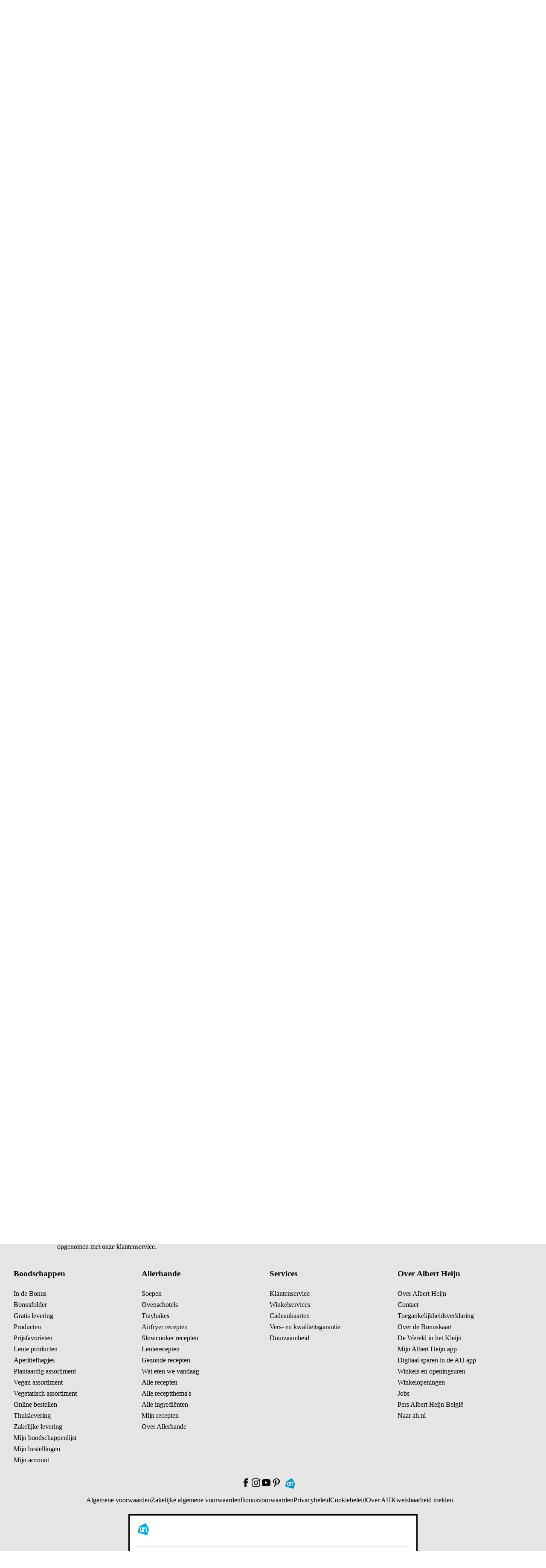

--- FILE ---
content_type: text/html; charset=utf-8
request_url: https://www.ah.be/producten/product/wi62028/ah-spaghetti
body_size: 62556
content:

        <!doctype html>
        <html  lang="nl" data-theme="light" data-brand="ah">
            <head>
                <meta http-equiv="X-UA-Compatible" content="IE=edge">
                <meta name="csrf-token" content="qwUrr7aY-U9KnF86_FuLm5jb9oan8Okbb6Ck">
                <title data-rh="true">AH Spaghetti  reserveren | Albert Heijn</title>
                <meta data-rh="true" http-equiv="x-ua-compatible" content="ie=edge"/><meta data-rh="true" charset="UTF-8"/><meta data-rh="true" name="viewport" content="width=device-width, initial-scale=1.0"/><meta data-rh="true" name="msapplication-TileColor" content="#564237"/><meta data-rh="true" name="settings:cookie-version" content="1.6"/><meta data-rh="true" name="msapplication-config" content="/zoeken/assets/browserconfig.xml?v=wAOeOR32dY"/><meta data-rh="true" name="theme-color" content="#ffffff"/><meta data-rh="true" name="robots" content="noodp, index, follow"/><meta data-rh="true" name="description" content="Op zoek naar AH Spaghetti? Dit product vind je in het gamma van Albert Heijn. Reserveer online!"/><meta data-rh="true" name="page" content="/producten/product/wi62028/ah-spaghetti"/>
                <link rel="preload" href="https://static.ah.nl/ah-static/fonts/hamburg-ah-bold.woff2" as="font" crossorigin="anonymous" type="font/woff2"/><link rel="preload" href="https://static.ah.nl/ah-static/fonts/hamburg-ah-demibold.woff2" as="font" crossorigin="anonymous" type="font/woff2"/><link rel="preload" href="https://static.ah.nl/ah-static/fonts/hamburg-ah-medium.woff2" as="font" crossorigin="anonymous" type="font/woff2"/><link rel="preload" href="https://static.ah.nl/ah-static/fonts/hamburg-ah-regular.woff2" as="font" crossorigin="anonymous" type="font/woff2"/>        
                <link type="text/css" rel="stylesheet" href="https://static.ah.nl/__assets/features/assets/vendor.a42cc63c.css" /><link rel="preload" href="https://static.ah.nl/__assets/features/assets/runtime.8d4775bb.js" as="script" /><script defer="true" src="https://static.ah.nl/__assets/features/assets/runtime.8d4775bb.js"></script><link rel="preload" href="https://static.ah.nl/__assets/features/assets/vendor.a42cc63c.js" as="script" /><script defer="true" src="https://static.ah.nl/__assets/features/assets/vendor.a42cc63c.js"></script>
                
                <link type="text/css" rel="stylesheet" href="https://static.ah.nl/__assets/zoeken/assets/styles.c92ef21a.css" />
                <link rel="preload" href="https://static.ah.nl/__assets/zoeken/assets/294.722a5559.chunk.js" as="script" /><script defer="true" src="https://static.ah.nl/__assets/zoeken/assets/294.722a5559.chunk.js"></script><link rel="preload" href="https://static.ah.nl/__assets/zoeken/assets/638.b76eaef5.chunk.js" as="script" /><script defer="true" src="https://static.ah.nl/__assets/zoeken/assets/638.b76eaef5.chunk.js"></script><link rel="preload" href="https://static.ah.nl/__assets/zoeken/assets/client.a9105714.js" as="script" /><script defer="true" src="https://static.ah.nl/__assets/zoeken/assets/client.a9105714.js"></script><link rel="preload" href="https://static.ah.nl/__assets/zoeken/assets/runtime.6b47ecf7.js" as="script" /><script defer="true" src="https://static.ah.nl/__assets/zoeken/assets/runtime.6b47ecf7.js"></script><link rel="preload" href="https://static.ah.nl/__assets/zoeken/assets/vendor.564cab39.js" as="script" /><script defer="true" src="https://static.ah.nl/__assets/zoeken/assets/vendor.564cab39.js"></script>
                <link data-rh="true" href="https://static.ah.nl"/><link data-rh="true" rel="apple-touch-icon" sizes="76x76" href="/zoeken/assets/apple-touch-icon.png"/><link data-rh="true" rel="icon" type="image/png" sizes="32x32" href="/zoeken/assets/favicon-32x32.png"/><link data-rh="true" rel="icon" type="image/png" sizes="16x16" href="/zoeken/assets/favicon-16x16.png"/><link data-rh="true" rel="manifest" href="/zoeken/assets/site.webmanifest?v=wAOeOR32dY"/><link data-rh="true" rel="mask-icon" href="/zoeken/assets/safari-pinned-tab.svg" color="#00a0e2"/><link data-rh="true" rel="shortcut icon" href="/zoeken/assets/favicon.ico"/><link data-rh="true" rel="canonical" href="https://www.ah.be/producten/product/wi62028/ah-spaghetti"/><link data-rh="true" rel="alternate" hrefLang="x-default" href="https://www.ah.nl/producten/product/wi62028/ah-spaghetti"/><link data-rh="true" rel="alternate" hrefLang="nl-NL" href="https://www.ah.nl/producten/product/wi62028/ah-spaghetti"/><link data-rh="true" rel="alternate" hrefLang="nl-BE" href="https://www.ah.be/producten/product/wi62028/ah-spaghetti"/>
                
                <script data-rh="true" defer="true" type="text/javascript" src="https://static.ah.nl/ah-static/assets/advertisement-v0.js"></script><script data-rh="true" type="application/ld+json">
        {
            "@context": "https://schema.org/",
            "@type": "Product",
            "name": "AH Spaghetti  reserveren | Albert Heijn",
            "url": "https://www.ah.be/producten/product/wi62028/ah-spaghetti",
            "description": "Op zoek naar AH Spaghetti? Dit product vind je in het gamma van Albert Heijn. Reserveer online!",
            "sku": "wi62028",
            "weight": "500 g",
            "gtin13": "8718907294096"
            ,"image": "https://static.ah.nl/dam/product/AHI_43545239393232363133?revLabel=1&rendition=200x200_JPG_Q85&fileType=binary"
            ,
        "brand": {
            "@type": "Thing",
            "name": "AH",
            "url": "https://www.ah.be/producten/merk/ah"
        }
    
            ,
        "offers": {
            "@type": "Offer",
            "url": "/producten/product/wi62028/ah-spaghetti",
            "priceCurrency": "EUR",
            "price": "0.89",
            
        "priceSpecification": {
            "@type": "UnitPriceSpecification",
            "price": "1.78",
            "priceCurrency": "EUR",
            "unitCode": "KG",
            "referenceQuantity": {
                "@type": "QuantitativeValue",
                "value": "1",
                "unitCode": "KG"
            }
        }
    
            ,
            
            "itemCondition": "https://schema.org/NewCondition",
            "availability": "https://schema.org/InStock",
            "potentialAction": {
                "@type": "BuyAction",
                "target": "/producten/product/wi62028/ah-spaghetti?add.product=wi62028"
            },
            "seller": {
                "@type": "Organization",
                "name": "Albert Heijn"
            }
        }
    
        }
    </script><script data-rh="true" type="application/ld+json">
                        {
                            "@context": "http://schema.org",
                            "@type": "BreadcrumbList",
                            "itemListElement": [
                                {
                                    "@type": "ListItem",
                                    "position": 1,
                                    "item": {
                                        "@id": "https://www.ah.be/producten",
                                        "name": "Producten"
                                    }
                                }
                                ,{
                "@type": "ListItem",
                "position": 2,
                "item": {
                    "@id": "https://www.ah.nl/producten/1796/pasta-rijst-wereldkeuken",
                    "name": "Pasta, rijst, wereldkeuken"
                }
            },{
                "@type": "ListItem",
                "position": 3,
                "item": {
                    "@id": "https://www.ah.nl/producten/1405/pasta",
                    "name": "Pasta"
                }
            },{
                "@type": "ListItem",
                "position": 4,
                "item": {
                    "@id": "https://www.ah.nl/producten/6877/spaghetti-linguine",
                    "name": "Spaghetti, linguine"
                }
            },{
                "@type": "ListItem",
                "position": 5,
                "item": {
                    "@id": "https://www.ah.nl/producten/1793/spaghetti",
                    "name": "Spaghetti"
                }
            }
                            ]
                        }
                    </script>
            </head>
            <body >
                <div id="sitespect-body-start" hidden=""></div>
                
        
        <link type="text/css" rel="stylesheet" href="https://static.ah.nl/__assets/features/assets/feature-footer.6985107b.css" /><link type="text/css" rel="stylesheet" href="https://static.ah.nl/__assets/features/assets/feature-header.5b1571cb.css" />
        <div id="feature-header"><link rel="preload" as="image" href="https://static.ah.nl/ah-static/images/ah-ui-bridge-components/logo/logo-ah.svg"/><header id="header" class="design-tokens_designTokens__Nb3z9" data-brand="ah"><a class="link-button_root__8TDBD navSkip-gvnXoa" href="#start-of-content" data-testid="nav-skip"><span class="typography_typography__ahgkd typography_body-strong__9eTiz typography_align-left__hDjCQ link-button_text__UBRSp">Ga naar hoofdinhoud</span></a><a class="link-button_root__8TDBD navSkip-gvnXoa" href="#navigation-search-input" data-testid="nav-skip"><span class="typography_typography__ahgkd typography_body-strong__9eTiz typography_align-left__hDjCQ link-button_text__UBRSp">Ga naar zoeken</span></a><div class="placeholder-okakhL"></div><div class="root-Udjb0U"><!--$--><div class="root-HfCGYm"><div class="bar-S8YnBF"><menu class="list-mDGttz" data-testid="usps-list"><li class="item-mPC_NL"><a class="link-button_root__8TDBD title-sIsypE" title="" aria-label="" href=""><span class="typography_typography__ahgkd typography_subtext-strong__dUllR typography_align-left__hDjCQ link-button_text__UBRSp" data-testid="usps-title"></span></a></li></menu><menu class="links-MG0Edd" data-testid="top-bar-links"><li class="item-mPC_NL"><a class="link-button_root__8TDBD link-Yxhlgl" title="Win- en spaaracties" href="/acties"><span class="typography_typography__ahgkd typography_subtext-regular__UKZxN typography_align-left__hDjCQ link-button_text__UBRSp text-sPgWDv">Win- en spaaracties</span></a></li><li class="item-mPC_NL"><a class="link-button_root__8TDBD link-Yxhlgl" title="Winkels" href="/winkels"><span class="typography_typography__ahgkd typography_subtext-regular__UKZxN typography_align-left__hDjCQ link-button_text__UBRSp text-sPgWDv">Winkels</span></a></li><li class="item-mPC_NL"><a class="link-button_root__8TDBD link-Yxhlgl" title="Zakelijk" href="/zakelijk"><span class="typography_typography__ahgkd typography_subtext-regular__UKZxN typography_align-left__hDjCQ link-button_text__UBRSp text-sPgWDv">Zakelijk</span></a></li><li class="item-mPC_NL"><a class="link-button_root__8TDBD link-Yxhlgl" title="Klantenservice" href="/klantenservice"><span class="typography_typography__ahgkd typography_subtext-regular__UKZxN typography_align-left__hDjCQ link-button_text__UBRSp text-sPgWDv">Klantenservice</span></a></li><li class="item-mPC_NL"><div class="popover_root__GgrJB"><button class="link-button_root__8TDBD link-button_button__LIWaY link-button_regular__qgbfb button-C3_PVX" type="button" title="Toegankelijkheid"><svg xmlns="http://www.w3.org/2000/svg" viewBox="0 0 24 24" height="16" width="16" fill="currentColor"><path d="M15.5 3.5a3.5 3.5 0 1 1-7 0 3.5 3.5 0 0 1 7 0m-2 0a1.5 1.5 0 1 0-3 0 1.5 1.5 0 0 0 3 0"></path><path d="M21 9.03a1.833 1.833 0 0 0-2.218-1.792l-1.367.293a25.8 25.8 0 0 1-10.83 0l-1.352-.29A1.846 1.846 0 0 0 3 9.048a3.54 3.54 0 0 0 2.632 3.42l2.035.54-1.878 8.565A2 2 0 0 0 7.743 24h1.83c.605 0 1.132-.415 1.275-1.003l.91-3.753.91 3.753c.142.588.67 1.003 1.275 1.003h1.816a2 2 0 0 0 1.954-2.426l-1.861-8.545 2.468-.595A3.5 3.5 0 0 0 21 9.03m-3.166.457 1.151-.247a1.5 1.5 0 0 1-1.134 1.25l-2.772.668a1.68 1.68 0 0 0-1.248 1.99L15.76 22h-1.276l-1.155-4.764a1.616 1.616 0 0 0-3.141 0L9.032 22h-1.29l1.953-8.905a1.636 1.636 0 0 0-1.18-1.932l-2.37-.629A1.54 1.54 0 0 1 5.011 9.24l1.154.247c3.846.824 7.822.824 11.668 0Z"></path></svg><span class="typography_typography__ahgkd typography_subtext-regular__UKZxN typography_align-left__hDjCQ link-button_text__UBRSp text-p95BEp">Toegankelijkheid</span></button></div></li></menu></div></div><!--/$--><div class="desktop-JhY6c1"><nav class="container-kMFbg3"><a class="link-button_root__8TDBD navLogo-KKuMX8" aria-label="Ga naar Albert Heijn home pagina" title="Ga naar Albert Heijn home pagina" href="/" data-testid="nav-logo"><img src="https://static.ah.nl/ah-static/images/ah-ui-bridge-components/logo/logo-ah.svg" alt="Ga naar Albert Heijn home pagina" class="logo-e5HnfU" height="24" width="24"/></a><menu class="mainMenu-e1dagW"><li class="" data-testid="navigation-products"><a class="link-button_root__8TDBD mainMenuItemAnchor-JTYhri" href="/producten"><span class="typography_typography__ahgkd typography_body-regular__AbPNF typography_align-left__hDjCQ link-button_text__UBRSp mainMenuItemAnchorText-WAXQea">Producten</span></a></li><li class=""><a class="link-button_root__8TDBD mainMenuItemAnchor-JTYhri" href="/bonus"><span class="typography_typography__ahgkd typography_body-regular__AbPNF typography_align-left__hDjCQ link-button_text__UBRSp mainMenuItemAnchorText-WAXQea">Bonus</span></a></li><li class=""><a class="link-button_root__8TDBD mainMenuItemAnchor-JTYhri" href="/bonus/folder"><span class="typography_typography__ahgkd typography_body-regular__AbPNF typography_align-left__hDjCQ link-button_text__UBRSp mainMenuItemAnchorText-WAXQea">Folder</span></a></li><li><a class="link-button_root__8TDBD mainMenuItemAnchor-S02o9C" href="/allerhande"><span class="typography_typography__ahgkd typography_body-regular__AbPNF typography_align-left__hDjCQ link-button_text__UBRSp mainMenuItemAnchorText-tGhInf">Recepten</span><svg xmlns="http://www.w3.org/2000/svg" viewBox="0 0 16 16" height="16" width="16" fill="currentColor" class=""><path d="M12.707 5.32c.39.426.39 1.117 0 1.543L8 12 3.293 6.863a1.163 1.163 0 0 1 0-1.543.942.942 0 0 1 1.414 0L8 8.913l3.293-3.593a.942.942 0 0 1 1.414 0"></path></svg></a><div class="megaMenuOverlay-q8nOxl"><div class="megaMenuContentWrapper-C83C5Z"><!--$--><div class="wrapper-KZc5jG"><div class="linksWrapper-mIXoDg"><div class="linksGroup-VXOORM"><p class="typography_typography__ahgkd typography_body-strong__9eTiz typography_align-left__hDjCQ linksGroupHeader-JLP84H"></p><a class="link-button_root__8TDBD link-IOAzUS" title="" href=""><span class="typography_typography__ahgkd typography_body-regular__AbPNF typography_align-left__hDjCQ link-button_text__UBRSp"></span></a></div></div></div><!--/$--></div><div role="presentation" class="megaMenuBackDrop-AzYeh9"></div></div></li><li class="menuDropdown-p3kyX0" data-testid="menu-dropdown-button"><button class="link-button_root__8TDBD link-button_button__LIWaY link-button_regular__qgbfb menuDropdownButton-fUChb9" type="button" tabindex="0" aria-label="Meer" aria-expanded="false"><span class="typography_typography__ahgkd typography_body-regular__AbPNF typography_align-left__hDjCQ link-button_text__UBRSp menuDropdownButtonText-yrrKDS">Meer</span><svg xmlns="http://www.w3.org/2000/svg" viewBox="0 0 16 16" height="16" width="16" fill="currentColor" class="menuDropdownIcon-dk_Fsg"><path d="M12.707 5.32c.39.426.39 1.117 0 1.543L8 12 3.293 6.863a1.163 1.163 0 0 1 0-1.543.942.942 0 0 1 1.414 0L8 8.913l3.293-3.593a.942.942 0 0 1 1.414 0"></path></svg></button><div class="menuDropdownMountPoint-uUPjdx" aria-hidden="true"><menu class="menuDropdownList-MyN5uu"><li class="secondaryMenuItem-Tzezft secondaryMenuItemRecipes-HiCZ7s"><a class="link-button_root__8TDBD secondaryMenuItemAnchor-SCqjXr" href="/allerhande"><span class="typography_typography__ahgkd typography_body-regular__AbPNF typography_align-left__hDjCQ link-button_text__UBRSp">Recepten</span></a></li><li class="secondaryMenuItem-Tzezft"><a class="link-button_root__8TDBD secondaryMenuItemAnchor-SCqjXr" href="https://jobs.albertheijn.be"><span class="typography_typography__ahgkd typography_body-regular__AbPNF typography_align-left__hDjCQ link-button_text__UBRSp">Jobs</span></a></li><li class="secondaryMenuItem-Tzezft"><a class="link-button_root__8TDBD secondaryMenuItemAnchor-SCqjXr" href="/over-ah"><span class="typography_typography__ahgkd typography_body-regular__AbPNF typography_align-left__hDjCQ link-button_text__UBRSp">Over Albert Heijn</span></a></li></menu></div></li></menu><div class="searchContainer-vfEX_g"><form class="root-Or4Bro" method="post"><div class="compact-io_BXc" data-testid="navigation-search"><input id="navigation-search-input" type="search" autoComplete="off" class="input-t4rO7H" placeholder="Waar ben je naar op zoek?" aria-label="Waar ben je naar op zoek?" value=""/><button class="link-button_root__8TDBD link-button_button__LIWaY link-button_regular__qgbfb closeButton-KNFNbT" type="button" aria-label="Sluiten"><svg xmlns="http://www.w3.org/2000/svg" viewBox="0 0 16 16" height="16" width="16" fill="currentColor"><path d="M10.68 12.707c-.426.39-1.117.39-1.543 0L4 8l5.137-4.707a1.163 1.163 0 0 1 1.543 0 .942.942 0 0 1 0 1.414L7.087 8l3.593 3.293a.942.942 0 0 1 0 1.414"></path></svg></button><button class="link-button_root__8TDBD link-button_button__LIWaY link-button_regular__qgbfb iconButton-d5UFgT" type="submit" aria-label="Zoeken" tabindex="-1"><svg xmlns="http://www.w3.org/2000/svg" viewBox="0 0 24 24" height="18" width="18" fill="currentColor"><path d="M10.5 1.5a9 9 0 1 0 5.618 16.032l4.675 4.675a1 1 0 0 0 1.414-1.414l-4.675-4.675A9 9 0 0 0 10.5 1.5m-7 9a7 7 0 1 1 14 0 7 7 0 0 1-14 0"></path></svg></button><button class="link-button_root__8TDBD link-button_button__LIWaY link-button_regular__qgbfb submitButton-sPlHZN" type="submit" aria-label="Zoekenopdracht bevestigen"><svg xmlns="http://www.w3.org/2000/svg" viewBox="0 0 24 24" height="24" width="24" fill="currentColor"><path d="M10.5 1.5a9 9 0 1 0 5.618 16.032l4.675 4.675a1 1 0 0 0 1.414-1.414l-4.675-4.675A9 9 0 0 0 10.5 1.5m-7 9a7 7 0 1 1 14 0 7 7 0 0 1-14 0"></path></svg></button></div><div class="suggestionsContainer-J1F4cS compact-LDB49F"><div class="wrapper-Lar9lp"></div></div></form><div class="backdrop-eHvILf"></div></div><div class="personalNav-yoQBsE"><menu class="personalNavMenu-oIyAwt"><li class="orderLink-azpxq6" data-testid="navigation-currentOrder"><a class="link-button_root__8TDBD orderLinkAnchor-cUOCnf" href="/kies-een-moment"><span class="typography_typography__ahgkd typography_body-regular__AbPNF typography_align-left__hDjCQ link-button_text__UBRSp orderLinkAnchorText-VFSNdv">Online bestellen</span></a></li><li class="personalNavMenu-EkqgYC menuDropdown-p3kyX0" data-testid="menu-dropdown-button"><button class="link-button_root__8TDBD link-button_button__LIWaY link-button_regular__qgbfb root-kQzuLx hasContent-JKPiwu" type="button" tabindex="0" aria-label="Inloggen" aria-expanded="false"><svg xmlns="http://www.w3.org/2000/svg" height="24" width="24" class="icon-_1y03W userIcon-I5WQMR" fill="currentColor" viewBox="0 0 30 29"><title>Logged out User</title><path fill="#303030" fill-rule="evenodd" d="M9 6c0-1.65685 1.3431-3 3-3s3 1.34315 3 3-1.3431 3-3 3-3-1.34315-3-3Zm3-5C9.23858 1 7 3.23858 7 6s2.23858 5 5 5c2.7614 0 5-2.23858 5-5s-2.2386-5-5-5ZM4 20c0-1.8173.94196-3.369 2.45-4.5 1.51795-1.1385 3.5549-1.8 5.55-1.8 1.9951 0 4.032.6615 5.55 1.8C19.058 16.631 20 18.1827 20 20v1H4v-1Zm8-8.3c-2.40491 0-4.86795.7885-6.75 2.2C3.35804 15.319 2 17.4173 2 20v1c0 .5273.18011 1.0443.56789 1.4321C2.95567 22.8199 3.47275 23 4 23h16c.5272 0 1.0443-.1801 1.4321-.5679C21.8199 22.0443 22 21.5273 22 21v-1c0-2.5827-1.358-4.681-3.25-6.1-1.882-1.4115-4.3451-2.2-6.75-2.2Z" clip-rule="evenodd"></path><circle cx="21" cy="20" r="8" fill="#FF1F1F" stroke="#fff" stroke-width="2"></circle><path fill="#FF1F1F" d="M16.625 15.625h8.75v8.75h-8.75z"></path><path fill="#fff" d="M18.6523 16.8789c-.2135-.2135-.5598-.2135-.7734 0-.2135.2136-.2135.5599 0 .7734L20.2266 20l-2.3477 2.3477c-.2135.2135-.2135.5598 0 .7734.2136.2135.5599.2135.7734 0L21 20.7734l2.3477 2.3477c.2135.2135.5598.2135.7734 0 .2135-.2136.2135-.5599 0-.7734L21.7734 20l2.3477-2.3477c.2135-.2135.2135-.5598 0-.7734-.2136-.2135-.5599-.2135-.7734 0L21 19.2266l-2.3477-2.3477Z"></path></svg><span class="typography_typography__ahgkd typography_body-regular__AbPNF typography_align-left__hDjCQ link-button_text__UBRSp text-lAflt3">Inloggen</span><svg xmlns="http://www.w3.org/2000/svg" viewBox="0 0 16 16" height="16" width="16" fill="currentColor" class="caret-rJObaC"><path d="M12.707 5.32c.39.426.39 1.117 0 1.543L8 12 3.293 6.863a1.163 1.163 0 0 1 0-1.543.942.942 0 0 1 1.414 0L8 8.913l3.293-3.593a.942.942 0 0 1 1.414 0"></path></svg></button><div class="menuDropdownMountPoint-uUPjdx" aria-hidden="true"><menu class="menuDropdownList-MyN5uu"><li class="secondaryMenuItem-Tzezft"><a class="link-button_root__8TDBD secondaryMenuItemAnchor-SCqjXr" href="/mijn/dashboard"><svg xmlns="http://www.w3.org/2000/svg" viewBox="0 0 24 24" height="24" width="24" fill="currentColor" class="menuItemIcon-I7OjiU"><path d="M9 6a3 3 0 1 1 6 0 3 3 0 0 1-6 0m3-5a5 5 0 1 0 0 10 5 5 0 0 0 0-10M4 20c0-1.817.942-3.369 2.45-4.5 1.518-1.139 3.555-1.8 5.55-1.8s4.032.662 5.55 1.8C19.058 16.631 20 18.183 20 20v1H4zm8-8.3c-2.405 0-4.868.789-6.75 2.2C3.358 15.319 2 17.417 2 20v1c0 .527.18 1.044.568 1.432S3.473 23 4 23h16c.527 0 1.044-.18 1.432-.568S22 21.527 22 21v-1c0-2.583-1.358-4.681-3.25-6.1-1.882-1.412-4.345-2.2-6.75-2.2"></path></svg><span class="typography_typography__ahgkd typography_body-regular__AbPNF typography_align-left__hDjCQ link-button_text__UBRSp">Mijn account</span></a></li><li class="secondaryMenuItem-Tzezft"><a class="link-button_root__8TDBD secondaryMenuItemAnchor-SCqjXr" href="/favorieten"><svg xmlns="http://www.w3.org/2000/svg" viewBox="0 0 24 24" height="24" width="24" fill="currentColor" class="menuItemIcon-I7OjiU"><path d="M8.1 4C5.852 4 4 5.852 4 8.1c0 1.543.858 3.335 1.838 4.842a21 21 0 0 0 1.859 2.438l.028.031.007.007v.001l.01.01.021.024.035.04a65 65 0 0 0 .628.703c.41.456.964 1.061 1.537 1.666.576.607 1.16 1.2 1.636 1.635q.23.21.401.35.17-.14.401-.35a35 35 0 0 0 1.636-1.635 91 91 0 0 0 2.029-2.215l.136-.154.035-.04.025-.028.013-.014.007-.008.029-.03q.038-.041.116-.128a20 20 0 0 0 1.737-2.269C19.14 11.49 20 9.697 20 8.1 20 5.852 18.148 4 15.9 4c-1.26 0-2.388.632-3.126 1.533L12 6.48l-.774-.946C10.488 4.632 9.359 4 8.1 4m9.64 12.773-.039.044a69 69 0 0 1-.641.718 93 93 0 0 1-1.572 1.703 37 37 0 0 1-1.736 1.734c-.262.24-.52.46-.749.627a3 3 0 0 1-.375.236A1.4 1.4 0 0 1 12 22c-.29 0-.524-.112-.628-.165a3 3 0 0 1-.375-.236 9 9 0 0 1-.749-.627 37 37 0 0 1-1.736-1.734A93 93 0 0 1 6.3 16.817l-.037-.042-.005-.006-.005-.005-.039-.043a20 20 0 0 1-.614-.72 23 23 0 0 1-1.437-1.968C3.142 12.465 2 10.257 2 8.1 2 4.748 4.748 2 8.1 2c1.52 0 2.874.594 3.9 1.475C13.026 2.594 14.38 2 15.9 2 19.252 2 22 4.748 22 8.1c0 2.205-1.14 4.412-2.164 5.973a22 22 0 0 1-1.919 2.506l-.138.152zl-.002.001Z"></path></svg><span class="typography_typography__ahgkd typography_body-regular__AbPNF typography_align-left__hDjCQ link-button_text__UBRSp">Favoriete lijstjes</span></a></li><li class="secondaryMenuItem-Tzezft"><a class="link-button_root__8TDBD secondaryMenuItemAnchor-SCqjXr" href="/producten/eerder-gekocht"><svg xmlns="http://www.w3.org/2000/svg" viewBox="0 0 24 24" height="24" width="24" fill="currentColor" class="menuItemIcon-I7OjiU"><path d="M9.821 5c0-1.09.901-2 2.044-2s2.045.91 2.045 2zm-2 0H6.524a3 3 0 0 0-2.976 2.622l-1.522 12A3 3 0 0 0 5.002 23H6.95a3.46 3.46 0 0 1-.629-2h-1.32a1 1 0 0 1-.991-1.126l1.522-12A1 1 0 0 1 6.524 7h10.683a1 1 0 0 1 .992.874l.036.288c.795.33 1.53.776 2.183 1.317l-.235-1.857A3 3 0 0 0 17.207 5H15.91c0-2.223-1.825-4-4.045-4S7.821 2.777 7.821 5m4.45 12a1 1 0 0 1 1 1v3.4a1 1 0 0 1-1 1h-3.45a1 1 0 1 1 0-2h.561A7 7 0 0 1 7.821 16c0-3.866 3.202-7 7.089-7s7.089 3.134 7.089 7c0 3.509-2.611 6.425-6.041 6.89a1 1 0 0 1-.27-1.98c2.456-.335 4.31-2.419 4.31-4.91 0-2.734-2.278-5-5.088-5s-5.09 2.266-5.09 5a5 5 0 0 0 1.45 3.514V18a1 1 0 0 1 1-1Z"></path></svg><span class="typography_typography__ahgkd typography_body-regular__AbPNF typography_align-left__hDjCQ link-button_text__UBRSp">Eerder gekocht</span></a></li><li class="secondaryMenuItem-Tzezft"><a class="link-button_root__8TDBD secondaryMenuItemAnchor-SCqjXr" href="/mijnbestellingen"><svg xmlns="http://www.w3.org/2000/svg" viewBox="0 0 24 24" height="24" width="24" fill="currentColor" class="menuItemIcon-I7OjiU"><path d="M6.969 7.62a1 1 0 0 1 .366-1.365l8.66-5a1 1 0 0 1 1.366.366l5 8.66a1 1 0 0 1-.366 1.366l-8.66 5a1 1 0 0 1-1.366-.366zm9.16-4.133-6.928 4 4 6.928 6.928-4z"></path><path d="M11.188 16.929a3 3 0 0 1 2.499.67l8.808-5.086a1 1 0 1 1 1 1.732l-8.808 5.085a3.001 3.001 0 1 1-5.231-1.401L2.68 6.192l-1.615.097a1 1 0 0 1-.12-1.997l2.232-.134a1 1 0 0 1 .926.499zm-.317 3.45a1 1 0 1 0 1.732-1 1 1 0 0 0-1.732 1"></path></svg><span class="typography_typography__ahgkd typography_body-regular__AbPNF typography_align-left__hDjCQ link-button_text__UBRSp">Mijn bestellingen</span></a></li><li class="secondaryMenuItem-Tzezft"><a class="link-button_root__8TDBD secondaryMenuItemAnchor-SCqjXr" href="/bezorgbundel"><svg xmlns="http://www.w3.org/2000/svg" viewBox="0 0 24 24" height="24" width="24" fill="currentColor" class="menuItemIcon-I7OjiU"><path d="M0 4c0-.986.784-2 2-2h10c.527 0 1.044.18 1.432.568S14 3.473 14 4v2h4.9c.53 0 1.196.19 1.632.845l.003.005 2.897 4.395.002.003c.233.35.566.953.566 1.652V17c0 .527-.18 1.044-.568 1.432S22.527 19 22 19h-.335a3.5 3.5 0 0 1-6.914.1H9.75a3.501 3.501 0 0 1-6.898 0H2c-.986 0-2-.784-2-2zm3.091 13.1a3.5 3.5 0 0 1 6.418 0H12V4H2v13.1zM22 17v-4.1a.6.6 0 0 0-.053-.216 2 2 0 0 0-.18-.33l-.002-.004L18.898 8H14v9.1h.991a3.501 3.501 0 0 1 6.372-.1zm-3.132-9.045-.003-.005.035-.023.8-.527-.8.533zM18.2 17a1.5 1.5 0 1 0 0 3 1.5 1.5 0 0 0 0-3M4.8 18.5a1.5 1.5 0 1 0 3 0 1.5 1.5 0 0 0-3 0"></path></svg><span class="typography_typography__ahgkd typography_body-regular__AbPNF typography_align-left__hDjCQ link-button_text__UBRSp">Bezorgbundel</span></a></li><li class="secondaryMenuItem-Tzezft" data-testid="navigation-login"><button class="link-button_root__8TDBD link-button_button__LIWaY link-button_regular__qgbfb secondaryMenuItemAnchor-SCqjXr" type="button"><svg xmlns="http://www.w3.org/2000/svg" viewBox="0 0 24 24" height="24" width="24" fill="currentColor" class="menuItemIcon-I7OjiU"><path d="M21 2a1 1 0 0 1 1 1v18a1 1 0 0 1-1 1H3a1 1 0 0 1-1-1v-2a1 1 0 1 1 2 0v1h16V4H4v1a1 1 0 0 1-2 0V3a1 1 0 0 1 1-1z"></path><path d="M3.004 13.007a1 1 0 1 1 0-2h11.585l-2.542-2.543A1 1 0 1 1 13.46 7.05l4.242 4.243a1 1 0 0 1 0 1.414L13.46 16.95a1 1 0 0 1-1.414-1.414l2.528-2.529z"></path></svg><span class="typography_typography__ahgkd typography_body-regular__AbPNF typography_align-left__hDjCQ link-button_text__UBRSp">Inloggen</span></button></li></menu></div></li></menu><a class="link-button_root__8TDBD root-kQzuLx" href="/favorieten" aria-label="Favorieten"><svg xmlns="http://www.w3.org/2000/svg" viewBox="0 0 24 24" height="24" width="24" fill="currentColor" class="icon-_1y03W"><path d="M8.1 4C5.852 4 4 5.852 4 8.1c0 1.543.858 3.335 1.838 4.842a21 21 0 0 0 1.859 2.438l.028.031.007.007v.001l.01.01.021.024.035.04a65 65 0 0 0 .628.703c.41.456.964 1.061 1.537 1.666.576.607 1.16 1.2 1.636 1.635q.23.21.401.35.17-.14.401-.35a35 35 0 0 0 1.636-1.635 91 91 0 0 0 2.029-2.215l.136-.154.035-.04.025-.028.013-.014.007-.008.029-.03q.038-.041.116-.128a20 20 0 0 0 1.737-2.269C19.14 11.49 20 9.697 20 8.1 20 5.852 18.148 4 15.9 4c-1.26 0-2.388.632-3.126 1.533L12 6.48l-.774-.946C10.488 4.632 9.359 4 8.1 4m9.64 12.773-.039.044a69 69 0 0 1-.641.718 93 93 0 0 1-1.572 1.703 37 37 0 0 1-1.736 1.734c-.262.24-.52.46-.749.627a3 3 0 0 1-.375.236A1.4 1.4 0 0 1 12 22c-.29 0-.524-.112-.628-.165a3 3 0 0 1-.375-.236 9 9 0 0 1-.749-.627 37 37 0 0 1-1.736-1.734A93 93 0 0 1 6.3 16.817l-.037-.042-.005-.006-.005-.005-.039-.043a20 20 0 0 1-.614-.72 23 23 0 0 1-1.437-1.968C3.142 12.465 2 10.257 2 8.1 2 4.748 4.748 2 8.1 2c1.52 0 2.874.594 3.9 1.475C13.026 2.594 14.38 2 15.9 2 19.252 2 22 4.748 22 8.1c0 2.205-1.14 4.412-2.164 5.973a22 22 0 0 1-1.919 2.506l-.138.152zl-.002.001Z"></path></svg></a><div class="navigationBasket-p985GT"><div class="root-b83yQP"><a class="link-button_root__8TDBD root-kQzuLx hasContent-JKPiwu outline-zX2DQd button-jf_bIn" href="/mijnlijst" aria-label="Naar winkelmand, Totaalbedrag winkelmand €0.00" data-testid="navigation-shoppingList"><svg xmlns="http://www.w3.org/2000/svg" viewBox="0 0 24 24" height="24" width="24" fill="currentColor" class="icon-_1y03W"><path d="M7.414 7h9.171l-3.293-3.293a1 1 0 0 1 1.415-1.414L19.414 7h1.637c.654 0 1.239.293 1.599.797.344.481.437 1.094.265 1.67l-2.282 10.236v.002A2.925 2.925 0 0 1 17.762 22H6.2a2.925 2.925 0 0 1-2.87-2.295v-.002L1.038 9.427l-.011-.055C.844 8.258 1.6 7 3.01 7h1.574l4.707-4.707a1 1 0 0 1 1.415 1.414zM3 9.032l2.283 10.239v.003c.095.43.472.726.918.726h11.561a.925.925 0 0 0 .917-.726v-.003L20.97 9H3.002A.1.1 0 0 0 3 9.032"></path></svg><div class="priceWrapper-DO7YYj"><p class="typography_typography__ahgkd typography_subtext-strong__dUllR typography_align-left__hDjCQ price-Eu_FGd">0.00</p></div></a><div class="srOnly-fch_2M" aria-live="polite"><p class="typography_typography__ahgkd typography_body-regular__AbPNF typography_align-left__hDjCQ">Totaalbedrag winkelmand €0.00</p></div></div></div></div></nav></div><div class="mobile-Ck1ILz"><nav class="navBar-grOA2w"><div class="root-NY5c7p"><button class="link-button_root__8TDBD link-button_button__LIWaY link-button_regular__qgbfb toggle-fE2CEF" type="button" aria-label="Open menu"><div class="toggleBars-mpqvcM"><span class="toggleBar1-e6ekne"></span><span class="toggleBar2-pICHH6"></span><span class="toggleBar3-p0VRrD"></span><span class="toggleBar4-xpsY9h"></span><p class="typography_typography__ahgkd typography_subtext-regular__UKZxN typography_align-left__hDjCQ toggleText-auZcHP">menu</p></div></button></div><div class="root-NY5c7p"><a class="link-button_root__8TDBD logo-biINVP navLogo-KKuMX8" aria-label="Ga naar Albert Heijn home pagina" title="Ga naar Albert Heijn home pagina" href="/" data-testid="nav-logo"><img src="https://static.ah.nl/ah-static/images/ah-ui-bridge-components/logo/logo-ah.svg" alt="Ga naar Albert Heijn home pagina" class="logo-e5HnfU" height="24" width="24"/></a></div><div class="root-NY5c7p alignRight-CywyOz"><button class="link-button_root__8TDBD link-button_button__LIWaY link-button_regular__qgbfb root-kQzuLx" type="button" aria-label="Inloggen"><svg xmlns="http://www.w3.org/2000/svg" height="24" width="24" class="icon-_1y03W userIcon-I5WQMR" fill="currentColor" viewBox="0 0 30 29"><title>Logged out User</title><path fill="#303030" fill-rule="evenodd" d="M9 6c0-1.65685 1.3431-3 3-3s3 1.34315 3 3-1.3431 3-3 3-3-1.34315-3-3Zm3-5C9.23858 1 7 3.23858 7 6s2.23858 5 5 5c2.7614 0 5-2.23858 5-5s-2.2386-5-5-5ZM4 20c0-1.8173.94196-3.369 2.45-4.5 1.51795-1.1385 3.5549-1.8 5.55-1.8 1.9951 0 4.032.6615 5.55 1.8C19.058 16.631 20 18.1827 20 20v1H4v-1Zm8-8.3c-2.40491 0-4.86795.7885-6.75 2.2C3.35804 15.319 2 17.4173 2 20v1c0 .5273.18011 1.0443.56789 1.4321C2.95567 22.8199 3.47275 23 4 23h16c.5272 0 1.0443-.1801 1.4321-.5679C21.8199 22.0443 22 21.5273 22 21v-1c0-2.5827-1.358-4.681-3.25-6.1-1.882-1.4115-4.3451-2.2-6.75-2.2Z" clip-rule="evenodd"></path><circle cx="21" cy="20" r="8" fill="#FF1F1F" stroke="#fff" stroke-width="2"></circle><path fill="#FF1F1F" d="M16.625 15.625h8.75v8.75h-8.75z"></path><path fill="#fff" d="M18.6523 16.8789c-.2135-.2135-.5598-.2135-.7734 0-.2135.2136-.2135.5599 0 .7734L20.2266 20l-2.3477 2.3477c-.2135.2135-.2135.5598 0 .7734.2136.2135.5599.2135.7734 0L21 20.7734l2.3477 2.3477c.2135.2135.5598.2135.7734 0 .2135-.2136.2135-.5599 0-.7734L21.7734 20l2.3477-2.3477c.2135-.2135.2135-.5598 0-.7734-.2136-.2135-.5599-.2135-.7734 0L21 19.2266l-2.3477-2.3477Z"></path></svg></button><a class="link-button_root__8TDBD root-kQzuLx" href="/favorieten" aria-label="Favoriete lijstjes"><svg xmlns="http://www.w3.org/2000/svg" viewBox="0 0 24 24" height="24" width="24" fill="currentColor" class="icon-_1y03W"><path d="M8.1 4C5.852 4 4 5.852 4 8.1c0 1.543.858 3.335 1.838 4.842a21 21 0 0 0 1.859 2.438l.028.031.007.007v.001l.01.01.021.024.035.04a65 65 0 0 0 .628.703c.41.456.964 1.061 1.537 1.666.576.607 1.16 1.2 1.636 1.635q.23.21.401.35.17-.14.401-.35a35 35 0 0 0 1.636-1.635 91 91 0 0 0 2.029-2.215l.136-.154.035-.04.025-.028.013-.014.007-.008.029-.03q.038-.041.116-.128a20 20 0 0 0 1.737-2.269C19.14 11.49 20 9.697 20 8.1 20 5.852 18.148 4 15.9 4c-1.26 0-2.388.632-3.126 1.533L12 6.48l-.774-.946C10.488 4.632 9.359 4 8.1 4m9.64 12.773-.039.044a69 69 0 0 1-.641.718 93 93 0 0 1-1.572 1.703 37 37 0 0 1-1.736 1.734c-.262.24-.52.46-.749.627a3 3 0 0 1-.375.236A1.4 1.4 0 0 1 12 22c-.29 0-.524-.112-.628-.165a3 3 0 0 1-.375-.236 9 9 0 0 1-.749-.627 37 37 0 0 1-1.736-1.734A93 93 0 0 1 6.3 16.817l-.037-.042-.005-.006-.005-.005-.039-.043a20 20 0 0 1-.614-.72 23 23 0 0 1-1.437-1.968C3.142 12.465 2 10.257 2 8.1 2 4.748 4.748 2 8.1 2c1.52 0 2.874.594 3.9 1.475C13.026 2.594 14.38 2 15.9 2 19.252 2 22 4.748 22 8.1c0 2.205-1.14 4.412-2.164 5.973a22 22 0 0 1-1.919 2.506l-.138.152zl-.002.001Z"></path></svg></a><div class="navigationBasket-p985GT"><div class="root-b83yQP"><a class="link-button_root__8TDBD root-kQzuLx hasContent-JKPiwu outline-zX2DQd button-jf_bIn" href="/mijnlijst" aria-label="Naar winkelmand, Totaalbedrag winkelmand €0.00" data-testid="navigation-shoppingList"><svg xmlns="http://www.w3.org/2000/svg" viewBox="0 0 24 24" height="24" width="24" fill="currentColor" class="icon-_1y03W"><path d="M7.414 7h9.171l-3.293-3.293a1 1 0 0 1 1.415-1.414L19.414 7h1.637c.654 0 1.239.293 1.599.797.344.481.437 1.094.265 1.67l-2.282 10.236v.002A2.925 2.925 0 0 1 17.762 22H6.2a2.925 2.925 0 0 1-2.87-2.295v-.002L1.038 9.427l-.011-.055C.844 8.258 1.6 7 3.01 7h1.574l4.707-4.707a1 1 0 0 1 1.415 1.414zM3 9.032l2.283 10.239v.003c.095.43.472.726.918.726h11.561a.925.925 0 0 0 .917-.726v-.003L20.97 9H3.002A.1.1 0 0 0 3 9.032"></path></svg><div class="priceWrapper-DO7YYj"><p class="typography_typography__ahgkd typography_subtext-strong__dUllR typography_align-left__hDjCQ price-Eu_FGd">0.00</p></div></a><div class="srOnly-fch_2M" aria-live="polite"><p class="typography_typography__ahgkd typography_body-regular__AbPNF typography_align-left__hDjCQ">Totaalbedrag winkelmand €0.00</p></div></div></div></div></nav><div class="root-j2uHjM show-Kk2FvF"><button class="regular-button_root__t-CAP regular-button_primary__qYngx button-P9EvWX" type="button" aria-label="Zoeken"><svg xmlns="http://www.w3.org/2000/svg" viewBox="0 0 24 24" height="24" width="24" fill="currentColor" class="icon-XW9dij"><path d="M10.5 1.5a9 9 0 1 0 5.618 16.032l4.675 4.675a1 1 0 0 0 1.414-1.414l-4.675-4.675A9 9 0 0 0 10.5 1.5m-7 9a7 7 0 1 1 14 0 7 7 0 0 1-14 0"></path></svg><span class="typography_typography__ahgkd typography_button__tpklS typography_align-center__wLbqu regular-button_text__WjIRo">Waar ben je naar op zoek?</span></button></div></div></div><!--$--><!--/$--></header></div>
        <script>
            window["__INITIAL_STATE_header__"] = {"locale":"nl_BE","customHeaders":{},"ui":{"viewport":{"mobileWebView":false,"phone":false,"tablet":false,"desktop":true}},"__DOMAIN__":"BEL"}
        </script>
        <link rel="preload" href="https://static.ah.nl/__assets/features/assets/header.a6b230a2.js" as="script" /><script defer="true" src="https://static.ah.nl/__assets/features/assets/header.a6b230a2.js"></script>
        
    <script>
        window['__APOLLO_STATE_header__'] = {"ROOT_QUERY":{"__typename":"Query","customerServiceSearchFaqItems":[{"__typename":"CustomerServiceSuggestion","title":"Waar kan ik mijn boodschappen thuis laten leveren?","url":"https:\u002F\u002Fwww.ah.be\u002Fklantenservice\u002Fzoeken?query=waar%20kan%20ik%20mijn%20boodschappen%20thuis%20laten%20leveren#waar-kan-ik-mijn-boodschappen-thuis-laten-leveren"},{"__typename":"CustomerServiceSuggestion","title":"Wat kan ik met de plooiboxen en overig leeggoed doen?","url":"https:\u002F\u002Fwww.ah.be\u002Fklantenservice\u002Fzoeken?query=wat%20kan%20ik%20met%20de%20plooiboxen%20en%20overig%20leeggoed%20doen#wat-kan-ik-met-de-plooiboxen-en-overig-leeggoed-doen"},{"__typename":"CustomerServiceSuggestion","title":"Wat gebeurt er met mijn reservering als ik niet thuis ben?","url":"https:\u002F\u002Fwww.ah.be\u002Fklantenservice\u002Fzoeken?query=wat%20gebeurt%20er%20met%20mijn%20reservering%20als%20ik%20niet%20thuis%20ben#wat-gebeurt-er-met-mijn-reservering-als-ik-niet-thuis-ben"},{"__typename":"CustomerServiceSuggestion","title":"Hoe laat komt de bezorger?","url":"https:\u002F\u002Fwww.ah.be\u002Fklantenservice\u002Fzoeken?query=hoe%20laat%20komt%20de%20bezorger#hoe-laat-komt-de-bezorger"},{"__typename":"CustomerServiceSuggestion","title":"Hoe activeer ik mijn AH Bonuskaart?","url":"https:\u002F\u002Fwww.ah.be\u002Fklantenservice\u002Fzoeken?query=hoe%20activeer%20ik%20mijn%20ah%20bonuskaart#hoe-activeer-ik-mijn-ah-bonuskaart"}]}};
    </script>

        <div id="svg-sprite" style="height: 0; width: 0; position: absolute; left: -9999px; overflow: hidden;"></div>
    
        
        
        <div id="app"><script id="google-tag-manager">
            (function(w,d,s,l,i) {
            w[l]=w[l]||[];w[l].push({'gtm.start':
            new Date().getTime(),event:'gtm.js'});var f=d.getElementsByTagName(s)[0],
            j=d.createElement(s),dl=l!='dataLayer'?'&l='+l:'';j.async=true;j.src=
            'https://www.googletagmanager.com/gtm.js?id='+i+dl;f.parentNode.insertBefore(j,f);
            })(window,document,'script','gtmdataLayer','GTM-WQK8NCZ')
        </script><div data-brand="ah" data-theme="light"><main title="AH Spaghetti" role="main"><div class="page-navigation_root__SCnqH"><div class="grid_root__nhZ3r page-navigation_grid__+f2+y grid_gridCollapse__Vfvbf"><div class="row"><div class="column large-8 medium-4 small-4 page-navigation_links__r9zTf "><button class="button-or-anchor_root__LgpRR button-bare_root__w0spa back-button page-navigation_backButton__LQ00r" type="button"><svg xmlns="http://www.w3.org/2000/svg" xmlns:xlink="http://www.w3.org/1999/xlink" class="ui-icon_root__gN+Ry back-button__icon svg svg--svg_chevron-back" width="15" height="15"><use href="#svg_chevron-back"></use></svg>Terug</button><nav data-testid="breadcrumb-nav" aria-label="Breadcrumb"><ol class="breadcrumbs_list__2d6En page-navigation_breadcrumbs__jlZxy" itemscope="" itemType="http://schema.org/ItemList"><li class="breadcrumbs_item__OnmR9" itemscope="" itemProp="itemListElement" itemType="http://schema.org/ListItem" data-testid="breadcrumb-item"><a class="breadcrumbs_link__xAzJ5" itemProp="url" data-testid="breadcrumb-link" href="/" title="Home"><span class="breadcrumbs_text__f36Jd" itemProp="name" data-testid="breadcrumb-text">Home</span></a><meta itemProp="position" content="1"/></li><li class="breadcrumbs_item__OnmR9" itemscope="" itemProp="itemListElement" itemType="http://schema.org/ListItem" data-testid="breadcrumb-item"><a class="breadcrumbs_link__xAzJ5" itemProp="url" data-testid="breadcrumb-link" href="/producten/1796/pasta-rijst-wereldkeuken" title="Pasta, rijst, wereldkeuken"><span class="breadcrumbs_text__f36Jd" itemProp="name" data-testid="breadcrumb-text">Pasta, rijst, wereldkeuken</span></a><meta itemProp="position" content="2"/></li><li class="breadcrumbs_item__OnmR9" itemscope="" itemProp="itemListElement" itemType="http://schema.org/ListItem" data-testid="breadcrumb-item"><a class="breadcrumbs_link__xAzJ5" itemProp="url" data-testid="breadcrumb-link" href="/producten/1405/pasta" title="Pasta"><span class="breadcrumbs_text__f36Jd" itemProp="name" data-testid="breadcrumb-text">Pasta</span></a><meta itemProp="position" content="3"/></li><li class="breadcrumbs_item__OnmR9" itemscope="" itemProp="itemListElement" itemType="http://schema.org/ListItem" data-testid="breadcrumb-item"><a class="breadcrumbs_link__xAzJ5" itemProp="url" data-testid="breadcrumb-link" href="/producten/6877/spaghetti-linguine" title="Spaghetti, linguine"><span class="breadcrumbs_text__f36Jd" itemProp="name" data-testid="breadcrumb-text">Spaghetti, linguine</span></a><meta itemProp="position" content="4"/></li><li class="breadcrumbs_item__OnmR9" itemscope="" itemProp="itemListElement" itemType="http://schema.org/ListItem" data-testid="breadcrumb-item"><a class="breadcrumbs_link__xAzJ5" itemProp="url" data-testid="breadcrumb-link" href="/producten/1793/spaghetti" title="Spaghetti" aria-current="page"><span class="breadcrumbs_text__f36Jd" itemProp="name" data-testid="breadcrumb-text">Spaghetti</span></a><meta itemProp="position" content="5"/></li></ol></nav></div><div class="column large-4 medium-8 small-8 page-navigation_links__r9zTf page-navigation_right__LJken "><a class="button-or-anchor_root__LgpRR button-bare_root__w0spa brand-button" href="/producten/merk/ah">Alles van AH<svg xmlns="http://www.w3.org/2000/svg" xmlns:xlink="http://www.w3.org/1999/xlink" class="ui-icon_root__gN+Ry brand-button__icon svg svg--svg_chevron-back" width="13" height="13"><use href="#svg_chevron-back"></use></svg></a></div></div></div></div><article id="start-of-content"><div class="product-hero_root__meolU"><div class="grid_root__nhZ3r product-hero_grid__9a2OW grid_gridCollapse__Vfvbf"><div class="row"><div class="column small-12 "><div data-testhook="pdp-hero"><article class="product-card-hero_root__1BDLJ" data-testid="product-card"><div class="grid_root__nhZ3r grid_gridCollapse__Vfvbf"><div class="row"><div class="column xlarge-4 large-5 medium-12 small-12 xlarge-offset-1"><div class="product-card-hero_imageSection__sxD4w"><div><div class="swiper-container"><div class="swiper-wrapper"><div class="swiper-slide"><figure class="image_root__Gqe5t product-card-hero_image__F8hFg" data-testid="product-image-wrapper"><div class="lazy-image_root__-m-7n lazy-image_ratio-1-1__3N2eF image_imageElement__0lJ1q"><img class="lazy-image_image__o9P+M" src="https://static.ah.nl/dam/product/AHI_43545239393232363133?revLabel=1&amp;rendition=800x800_JPG_Q90&amp;fileType=binary" alt="Een afbeelding van AH Spaghetti" title="AH Spaghetti" data-testid="product-image" loading="lazy"/></div></figure></div></div></div><div class="swiper-custom-navigation"></div></div><div class="product-card-hero_tieredOffers__ecXed"></div></div></div><div class="column xlarge-6 large-7 medium-12 small-12 "><div class="product-card-header_root__c8eM5"><h1 class="typography_typography__ahgkd typography_heading-1__+BSuk typography_align-left__hDjCQ product-card-header_title__1W74B"><span class="line-clamp_root__7DevG line-clamp_active__5Qc2L" style="-webkit-line-clamp:2;line-height:1.2em;max-height:2.4em">AH Spaghetti</span></h1><div class="product-card-header_unitInfo__ddXw6">500 g<span class="product-card-header_unitPriceWithPadding__oW5Pe">Prijs per<!-- --> <!-- -->KG<!-- --> €<!-- --> <!-- -->1,78</span><div class="product-card-daily-price_dayPriceBlock__Z169E"><button aria-haspopup="false" class="product-card-daily-price_button__Rl8Nu" type="button">Dagprijs<p class="product-card-daily-price_screenReadersOnly__RZVzW">Voor dit product geldt de prijs van de dag waarop het conform jouw reservatie wordt klaargezet voor transport naar het gekozen Pick Up Point of naar jouw woonplaats. Die prijs wordt je in het Pick Up Point of bij jou thuis medegedeeld vooraleer je beslist te kopen.</p></button></div></div></div><p data-testid="product-availability-label" tabindex="0" class="typography_root__Om3Wh typography_variant-paragraph__T5ZAU typography_hasMargin__4EaQi availability-label_root__Kbgrq"><span class="line-clamp_root__7DevG line-clamp_active__5Qc2L" style="-webkit-line-clamp:2;line-height:1.5em;max-height:3em">Alleen in de winkel</span></p><button class="button-or-anchor_root__LgpRR button-bare_root__w0spa interaction-label_root__iYU3M" type="button" data-testid="product-interaction-label"><span class="line-clamp_root__7DevG line-clamp_active__5Qc2L" style="-webkit-line-clamp:1;line-height:1.5em;max-height:1.5em">Kies alternatief</span><svg xmlns="http://www.w3.org/2000/svg" xmlns:xlink="http://www.w3.org/1999/xlink" class="ui-icon_root__gN+Ry interaction-label_icon__VCJY4 svg svg--svg_chevron" width="12" height="12"><use href="#svg_chevron"></use></svg></button><div class="product-card-hero_priceControls__20+rh"><div class="product-card-hero-price_root__Cx0SP"><div class="price-amount_root__Sa88q product-card-hero-price_now__zHsgu" data-testid="price-amount" tabindex="0"><span class="sr-only" aria-label="Prijs: €0.89"></span><span class="price-amount_integer__+e2XO" aria-hidden="true">0</span><span class="price-amount_dot__MV39M" aria-hidden="true">.</span><span class="price-amount_fractional__kjJ7u" aria-hidden="true">89</span></div><span class="product-card-hero-price_unitSize__ReamD" data-testhook="product-unit-size">500 g</span></div><div class="hero_root__sjlc5 product-card-hero_controls__HD5oh "><button class="control-button plus-button_root__We3Yh hero_largeButton__dDkcr" aria-label="Voeg toe: AH Spaghetti" aria-disabled="false" type="button" data-testid="product-plus"><span class="control-button__text plus-button_text__bMAeH">Voeg toe<!-- --> <svg xmlns="http://www.w3.org/2000/svg" xmlns:xlink="http://www.w3.org/1999/xlink" class="ui-icon_root__gN+Ry control-button__icon plus-button_icon__8xSSV svg svg--svg_plus" width="32" height="32"><use href="#svg_plus"></use></svg></span></button><div aria-live="polite" class="sr-only"></div></div></div><div class="product-card-hero_contentSection__HIbLN" data-testhook="pdp-hero-nutriscore"><div class="nutriscore_root__clyII product-card-hero_nutriscore__dSs1C"><svg xmlns="http://www.w3.org/2000/svg" xmlns:xlink="http://www.w3.org/1999/xlink" class="sticker-icon svg svg--svg_nutriscore-a" width="100" height="70"><title>Nutri-Score A</title><use href="#svg_nutriscore-a"></use></svg><a href="/over-ah/nutri-score" title="Wat is Nutri-Score?" class="nutriscore_link__4B++M">Wat is Nutri-Score?</a></div><div class="product-summary_root__prkLR" data-testid="product-summary"><p>Spaghetti met een fijne, zachte bite. Kijk voor recepten en inspiratie op ah.nl/allerhande</p><ul><li>Gemaakt van 100% durumtarwe</li><li>Gemaakt in Italië</li></ul></div><div data-testhook="pdp-hero-icons"><div class="" data-testid="product-properties"><svg xmlns="http://www.w3.org/2000/svg" xmlns:xlink="http://www.w3.org/1999/xlink" class="properties_icon__jEfU0 svg svg--svg_prijsfavoriet" width="22" height="22"><title>Prijsfavoriet</title><use href="#svg_prijsfavoriet"></use></svg><svg xmlns="http://www.w3.org/2000/svg" xmlns:xlink="http://www.w3.org/1999/xlink" class="properties_icon__jEfU0 svg svg--svg_vegan-color" viewBox="0 0 24 24" width="22" height="22"><title>Vegan</title><use href="#svg_vegan-color"></use></svg></div></div></div></div></div></div></article></div></div></div></div></div><div><div class="grid_root__nhZ3r grid_gridCollapse__Vfvbf"><div class="row"><div class="column xlarge-6 large-8 small-12 xlarge-offset-1"><div class="product-info-content-block" data-testhook="pdp-info-content"><h2 class="typography_typography__ahgkd typography_heading-1__+BSuk typography_align-left__hDjCQ" data-testhook="pdp-info-title">Omschrijving</h2><div data-testhook="pdp-info-description"><ul class="product-info-description_list__IjksY"><li class="product-info-description_listItem__W9JfR">Pasta</li><li class="product-info-description_listItem__W9JfR">van durumtarwegriesmeel</li></ul><h4 class="typography_typography__ahgkd typography_heading-3__wx5Kv typography_align-left__hDjCQ">Extra informatie</h4><div class="product-summary_root__prkLR" data-testid="product-summary"><p>Dit product is een Prijsfavoriet. Dat zijn onze eigen-merkproducten van topkwaliteit en ze zijn altijd voordelig. Je herkent ze aan het blauwe duimpje.</p></div></div><div class="product-info-content-block product-info-content-block--compact" data-testhook="pdp-info-content"><h4 class="typography_typography__ahgkd typography_heading-3__wx5Kv typography_align-left__hDjCQ product-info-contents_subHeading__jGZUo">Inhoud en gewicht</h4><p class="typography_typography__ahgkd typography_body-regular__AbPNF typography_align-left__hDjCQ">500.0 Gram<svg xmlns="http://www.w3.org/2000/svg" xmlns:xlink="http://www.w3.org/1999/xlink" class="product-meta-icon product-info-contents_eMark__rSSHx svg svg--svg_e-mark" viewBox="0 0 1000 900" width="14" height="14"><use href="#svg_e-mark"></use></svg></p><dl class="product-info-definition-list_root__8YeaY"><span class="typography_typography__ahgkd typography_body-regular__AbPNF typography_align-left__hDjCQ product-info-definition-list_definition__tMiey"><dt class="product-info-definition-list_label__uSqTG">Portiegrootte: </dt><dd class="product-info-definition-list_value__1RuJf">100 gram</dd></span><span class="typography_typography__ahgkd typography_body-regular__AbPNF typography_align-left__hDjCQ product-info-definition-list_definition__tMiey"><dt class="product-info-definition-list_label__uSqTG">Aantal porties: </dt><dd class="product-info-definition-list_value__1RuJf">5.0</dd></span></dl><h4 class="typography_typography__ahgkd typography_heading-3__wx5Kv typography_align-left__hDjCQ product-info-co2-emission_subHeading__-fE6l">Klimaat</h4><p class="typography_typography__ahgkd typography_body-regular__AbPNF typography_align-left__hDjCQ"><strong>CO<sub>2</sub>e-<!-- -->uitstoot</strong>: <!-- -->2.1<!-- --> kg CO<sub>2</sub>e<!-- --> <!-- -->per kg product. Dit is een inschatting van de uitstoot in de keten tot en met de winkel.</p><p class="typography_typography__ahgkd typography_body-regular__AbPNF typography_align-left__hDjCQ"><a target="new" class="product-info-co2-emission_co2Info__NlKod" href="/klimaat">Wat betekent dit en hoe is de uitstoot berekend?</a></p></div><h4 class="typography_typography__ahgkd typography_heading-3__wx5Kv typography_align-left__hDjCQ">Kenmerken</h4><ul class="product-info-icons_root__MRB83"></ul></div><div class="product-info-content-block" data-testhook="pdp-info-content"><h2 class="typography_typography__ahgkd typography_heading-1__+BSuk typography_align-left__hDjCQ">Ingrediënten</h2><p class="typography_typography__ahgkd typography_body-regular__AbPNF typography_align-left__hDjCQ"><span>Ingrediënten: durum<span class="product-info-ingredients_containsAllergen__iEvZa">tarwe</span>griesmeel.<br />Waarvan toegevoegde suikers 0.00g per 100 gram en waarvan toegevoegd zout 0.00g per 100 gram</span></p><h4 class="typography_typography__ahgkd typography_heading-3__wx5Kv typography_align-left__hDjCQ product-info-ingredients_subHeading__dXwAU">Allergie-informatie</h4><dl class="product-info-definition-list_root__8YeaY"><span class="typography_typography__ahgkd typography_body-regular__AbPNF typography_align-left__hDjCQ product-info-definition-list_definition__tMiey"><dt class="product-info-definition-list_label__uSqTG">Bevat: </dt><dd class="product-info-definition-list_value__1RuJf">Glutenbevattende Granen, Tarwe</dd></span><span class="typography_typography__ahgkd typography_body-regular__AbPNF typography_align-left__hDjCQ product-info-definition-list_definition__tMiey"><dt class="product-info-definition-list_label__uSqTG">Kan bevatten: </dt><dd class="product-info-definition-list_value__1RuJf">Eieren, Mosterd</dd></span></dl></div><div class="product-info-content-block" data-testhook="pdp-info-content"><h2 class="typography_typography__ahgkd typography_heading-1__+BSuk typography_align-left__hDjCQ">Voedingswaarden</h2><p class="typography_typography__ahgkd typography_body-regular__AbPNF typography_align-left__hDjCQ">Deze waarden gelden voor het onbereide product.</p><table class="product-info-nutrition_table__Q3m80"><thead><tr><th scope="col">Soort</th><th scope="col">Per <!-- -->100.0 Gram</th></tr></thead><tbody><tr><td class="">Energie</td><td>1515.0 kJ (357.0 kcal)</td></tr><tr><td class="">Vet</td><td>1.3 g</td></tr><tr><td class="product-info-nutrition_indent__yFCyS">waarvan verzadigd</td><td>0.3 g</td></tr><tr><td class="product-info-nutrition_indent__yFCyS">waarvan onverzadigd</td><td>1.0 g</td></tr><tr><td class="">Koolhydraten</td><td>72.0 g</td></tr><tr><td class="product-info-nutrition_indent__yFCyS">waarvan suikers</td><td>3.2 g</td></tr><tr><td class="">Voedingsvezel</td><td>2.7 g</td></tr><tr><td class="">Eiwitten</td><td>13.0 g</td></tr><tr><td class="">Zout</td><td>0.0 g</td></tr></tbody></table></div><div class="accordion_root__IwrDS foldout-menu_container__Cqem+"><details class="accordion_details__amdsN" name="Gebruik"><summary class="accordion_summary__SB2I4"><h3 class="typography_typography__ahgkd typography_body-strong__9eTiz typography_align-left__hDjCQ accordion_heading__z1-XR foldout-menu_title__R0Akj">Gebruik<svg xmlns="http://www.w3.org/2000/svg" viewBox="0 0 16 16" height="16" width="16" fill="currentColor" class="accordion_icon__bBl6O"><path d="M12.707 5.32c.39.426.39 1.117 0 1.543L8 12 3.293 6.863a1.163 1.163 0 0 1 0-1.543.942.942 0 0 1 1.414 0L8 8.913l3.293-3.593a.942.942 0 0 1 1.414 0"></path></svg></h3></summary><div class="accordion_content__qzOgU"><div class="product-info-usage_root__y0B+w"><dl class="product-info-definition-list_root__8YeaY product-info-usage_usageDefinitions__lFJ2s"><span class="typography_typography__ahgkd typography_body-regular__AbPNF typography_align-left__hDjCQ product-info-definition-list_definition__tMiey"><dt class="product-info-definition-list_label__uSqTG">Bereiding: </dt><dd class="product-info-definition-list_value__1RuJf">1. Reken 100 gram pasta per persoon. <br />2. Breng per 100 gram pasta 1 liter water aan de kook. <br />3. Laat de pasta in het water glijden en breng het water, onder af en toe roeren, opnieuw aan de kook. <br />4. Voor een stevigere pasta (al dente), laat 9 minuten zachtjes koken. Voor een zachtere pasta, laat de pasta ca. 2 minuten langer koken. <br />5. Giet af en serveer.</dd></span></dl></div></div></details><hr class="divider_root__gxZ0E accordion_divider__PEw4h"/></div><div class="accordion_root__IwrDS foldout-menu_container__Cqem+"><details class="accordion_details__amdsN" name="Bewaren"><summary class="accordion_summary__SB2I4"><h3 class="typography_typography__ahgkd typography_body-strong__9eTiz typography_align-left__hDjCQ accordion_heading__z1-XR foldout-menu_title__R0Akj">Bewaren<svg xmlns="http://www.w3.org/2000/svg" viewBox="0 0 16 16" height="16" width="16" fill="currentColor" class="accordion_icon__bBl6O"><path d="M12.707 5.32c.39.426.39 1.117 0 1.543L8 12 3.293 6.863a1.163 1.163 0 0 1 0-1.543.942.942 0 0 1 1.414 0L8 8.913l3.293-3.593a.942.942 0 0 1 1.414 0"></path></svg></h3></summary><div class="accordion_content__qzOgU"><p class="typography_typography__ahgkd typography_body-regular__AbPNF typography_align-left__hDjCQ product-info-storage_root__lL8pe"><span>Ten minste houdbaar tot en met: zie zijkant. Kijk, ruik en proef na deze datum. Koel en droog bewaren.</span></p></div></details><hr class="divider_root__gxZ0E accordion_divider__PEw4h"/></div><div class="accordion_root__IwrDS foldout-menu_container__Cqem+"><details class="accordion_details__amdsN" name="Contactgegevens"><summary class="accordion_summary__SB2I4"><h3 class="typography_typography__ahgkd typography_body-strong__9eTiz typography_align-left__hDjCQ accordion_heading__z1-XR foldout-menu_title__R0Akj">Contactgegevens<svg xmlns="http://www.w3.org/2000/svg" viewBox="0 0 16 16" height="16" width="16" fill="currentColor" class="accordion_icon__bBl6O"><path d="M12.707 5.32c.39.426.39 1.117 0 1.543L8 12 3.293 6.863a1.163 1.163 0 0 1 0-1.543.942.942 0 0 1 1.414 0L8 8.913l3.293-3.593a.942.942 0 0 1 1.414 0"></path></svg></h3></summary><div class="accordion_content__qzOgU"><div class="product-info-content-block product-info-content-block--compact" data-testhook="pdp-info-content"><h4 class="typography_typography__ahgkd typography_heading-3__wx5Kv typography_align-left__hDjCQ">Leverancier</h4><address class="product-info-contact_address__H5JoJ"><div><div>Albert Heijn B.V.<br/></div><div>Provincialeweg 11, 1506 MA ZAANDAM, Nederland<br/></div><a href="https://www.ah.nl/" title="https://www.ah.nl/" target="_blank" class="product-info-contact_channel__pNdwL" rel="follow noopener">https://www.ah.nl/</a><a href="https://www.ah.be/" title="https://www.ah.be/" target="_blank" class="product-info-contact_channel__pNdwL" rel="follow noopener">https://www.ah.be/</a></div></address></div></div></details><hr class="divider_root__gxZ0E accordion_divider__PEw4h"/></div></div><div class="column large-4 small-12 product-info_sidebar__6wHiR "></div></div><div class="row"><div class="column xlarge-10 small-12 xlarge-offset-1"><p class="typography_typography__ahgkd typography_body-regular__AbPNF typography_align-right__qFZfk product-info_hqId__u8pr0">525165</p></div></div></div></div><div class="grid_root__nhZ3r grid_gridCollapse__Vfvbf"><div class="row"><div class="column xlarge-10 small-12 xlarge-offset-1"><div class="product-footer__info"><footer class="typography_typography__ahgkd typography_body-regular__AbPNF typography_align-left__hDjCQ product-footer__info-text"><span><strong>Over prijs- en productinformatie</strong><br />Bij Albert Heijn doen we er alles aan om te zorgen dat de prijs- en productinformatie van de producten die we verkopen zo accuraat mogelijk is. Echter, omdat producten regelmatig worden verbeterd, kan productinformatie zoals ingrediënten, voedingswaarden, dieet- of allergenen informatie geregeld veranderen. We raden je daarom aan om altijd eerst de verpakking te lezen alvorens het product te nuttigen. Zijn er vragen of opmerkingen dan kan altijd contact worden opgenomen met onze klantenservice.</span></footer></div></div></div></div></article></main></div><div></div><noscript id="google-tag-manager-fallback"><iframe title="google-tag-manager-fallback" src="https://www.googletagmanager.com/ns.html?id=GTM-WQK8NCZ&amp;gtm_auth=pz0l-LsyawTVf2iOI8cuuA&amp;gtm_preview=env-27&amp;gtm_cookies_win=x" height="0" width="0" style="display:none;visibility:hidden"></iframe></noscript></div>
        <div id="portal-container"></div>

        <script>
            window.__INITIAL_STATE__= {"common":{"ui":{"alternativesPanel":{"isOpen":false,"isLoading":false},"navigation":{"personalMenuOpen":false,"mainMenuOpen":false,"searchIsOpen":false},"viewport":{"mobileWebView":false,"phone":false,"tablet":false,"desktop":true}},"alternatives":{"state":"INIT","data":[],"productId":0,"dataLakeModel":{"name":"","version":""}},"basket":{"products":[],"state":"INIT","summary":{"quantity":0}},"member":{"state":"INIT","data":null,"memberStatus":"anonymous"},"notifications":{"state":"INIT","data":[]},"globalSearch":{"suggestions":[],"state":"INIT"},"customHeaders":{},"server":{"shouldNavigateTo":undefined},"productCard":{"favorites":{"state":"INIT","lists":[],"activeList":{"state":"INIT"}}}},"alternatives":{"state":"VALID","alternatives":[],"productId":0,"dataLakeModel":{"name":"","version":""}},"analytics":{"filters":[],"latestUISearchInteraction":"search"},"autocompleteProducts":{"suggestions":[],"state":"VALID","timestamp":0},"content":{"state":"INIT","pages":{"current":null,"state":"INIT","data":{},"components":{},"error":null},"partials":{"state":"INIT","data":{}},"json":{"current":null,"state":"INIT","data":{}},"preview":false,"documents":{}},"crossSells":{"count":0,"productId":null,"fetchProducts":false},"product":{"state":"VALID","invalidProductIds":[]},"productRecommendations":{"dataLake":{"state":"VALID","cards":[],"dataLakeModel":{"name":"","version":""},"title":null},"productService":{"state":"VALID","cards":[]},"similarProducts":{"state":"VALID","cards":[]}},"recipe":{"state":"VALID","recipes":[]},"search":{"state":"VALID","currentQuery":"","timestamp":0,"results":[],"filters":{"properties":[],"brands":[],"taxonomies":[],"prices":[]},"page":{"size":0,"totalElements":0,"totalPages":0,"number":0},"taxonomies":[],"querySuggestions":[]},"superShops":{"visibleShops":[]},"taxonomy":{"state":"VALID","topLevel":[],"brandTaxonomies":[],"taxonomies":[],"invalidTaxonomies":[]},"uiState":{"filters":{"isOpen":false,"selectedFilter":null},"alternatives":{"isOpen":false,"type":0,"productId":0}},"router":{"location":{"pathname":"\u002Fproducten\u002Fproduct\u002Fwi62028\u002Fah-spaghetti","search":"","hash":"","state":undefined,"key":"jel0ea","query":{}},"action":"POP"},"locale":"nl_BE"}

  window.__APOLLO_STATE__= {"ProductTaxonomy:44122":{"__typename":"ProductTaxonomy","id":44122,"name":"Kerst","active":true,"parents":[21626],"children":[44140,44153,44142,44143,44166,44160,44059,22972,44147,44148,44149,23457,44057],"slug":"kerst","totalProductCount":166,"topLevelImage":"\u002F\u002Fstatic.ah.nl\u002Fah-static\u002Fimages\u002Fpackshots\u002FAHBEWEBSHOP\u002F44122.png"},"ProductTaxonomy:23421":{"__typename":"ProductTaxonomy","id":23421,"name":"Groenten, aardappelen","active":true,"parents":[21626],"children":[44140,23090,23796,21476,21513,23543,21502,21633,23248,24102,21521,21617,23249,21705,21590,22099,21641,23239,22760,21427],"slug":"groenten-aardappelen","totalProductCount":796,"topLevelImage":"\u002F\u002Fstatic.ah.nl\u002Fah-static\u002Fimages\u002Fpackshots\u002FAHBEWEBSHOP\u002F23421.png"},"ProductTaxonomy:22495":{"__typename":"ProductTaxonomy","id":22495,"name":"Fruit, verse sappen","active":true,"parents":[21626],"children":[44153,23912,21346,22496,22497,22498,22499,22500,22501,22024,22100,23749,23235,24043,21414],"slug":"fruit-verse-sappen","totalProductCount":339,"topLevelImage":"\u002F\u002Fstatic.ah.nl\u002Fah-static\u002Fimages\u002Fpackshots\u002FAHBEWEBSHOP\u002F22495.png"},"ProductTaxonomy:22304":{"__typename":"ProductTaxonomy","id":22304,"name":"Maaltijden, salades","active":true,"parents":[21626],"children":[43924,24238,22470,21488,21912,21889,23067,21890,22836,23908,22052,21360,23796,23504,43957,43958],"slug":"maaltijden-salades","totalProductCount":397,"topLevelImage":"\u002F\u002Fstatic.ah.nl\u002Fah-static\u002Fimages\u002Fpackshots\u002FAHBEWEBSHOP\u002F22304.png"},"ProductTaxonomy:23997":{"__typename":"ProductTaxonomy","id":23997,"name":"Vlees","active":true,"parents":[21626],"children":[44142,22887,44157,21465,21543,23393,23160,24458,22055,23041,24050,22544,22285,22101,24480,22886,23617],"slug":"vlees","totalProductCount":567,"topLevelImage":"\u002F\u002Fstatic.ah.nl\u002Fah-static\u002Fimages\u002Fpackshots\u002FAHBEWEBSHOP\u002F23997.png"},"ProductTaxonomy:21595":{"__typename":"ProductTaxonomy","id":21595,"name":"Vis","active":true,"parents":[21626],"children":[44166,23456,24218,23408,23525,21550,22102,22052,24107,21927,24489,23357,21701],"slug":"vis","totalProductCount":300,"topLevelImage":"\u002F\u002Fstatic.ah.nl\u002Fah-static\u002Fimages\u002Fpackshots\u002FAHBEWEBSHOP\u002F21595.png"},"ProductTaxonomy:22665":{"__typename":"ProductTaxonomy","id":22665,"name":"Vegetarisch, vegan en plantaardig","active":true,"parents":[21626],"children":[22544,23126,22417,22788,24489,22971,22996,22856,24549,24082],"slug":"vegetarisch-vegan-en-plantaardig","totalProductCount":415,"topLevelImage":"\u002F\u002Fstatic.ah.nl\u002Fah-static\u002Fimages\u002Fpackshots\u002FAHBEWEBSHOP\u002F22665.png"},"ProductTaxonomy:23147":{"__typename":"ProductTaxonomy","id":23147,"name":"Charcuterie","active":true,"parents":[21626],"children":[22352,22772,23017,22417,23371,21378],"slug":"charcuterie","totalProductCount":345,"topLevelImage":"\u002F\u002Fstatic.ah.nl\u002Fah-static\u002Fimages\u002Fpackshots\u002FAHBEWEBSHOP\u002F23147.png"},"ProductTaxonomy:23373":{"__typename":"ProductTaxonomy","id":23373,"name":"Kaas","active":true,"parents":[21626],"children":[23828,23946,22789,22786,22787,22904,22788,24353,22812],"slug":"kaas","totalProductCount":467,"topLevelImage":"\u002F\u002Fstatic.ah.nl\u002Fah-static\u002Fimages\u002Fpackshots\u002FAHBEWEBSHOP\u002F23373.png"},"ProductTaxonomy:21622":{"__typename":"ProductTaxonomy","id":21622,"name":"Zuivel, eieren","active":true,"parents":[21626],"children":[21495,23536,21899,22636,21904,21372,23531,21902,21896,22490,22547,23126,22613,21565,24211],"slug":"zuivel-eieren","totalProductCount":1035,"topLevelImage":"\u002F\u002Fstatic.ah.nl\u002Fah-static\u002Fimages\u002Fpackshots\u002FAHBEWEBSHOP\u002F21622.png"},"ProductTaxonomy:21507":{"__typename":"ProductTaxonomy","id":21507,"name":"Bakkerij","active":true,"parents":[21626],"children":[21839,22824,24228,23009,23428,22181,24221,22516,22836,21849,22972],"slug":"bakkerij","totalProductCount":684,"topLevelImage":"\u002F\u002Fstatic.ah.nl\u002Fah-static\u002Fimages\u002Fpackshots\u002FAHBEWEBSHOP\u002F21507.png"},"ProductTaxonomy:22279":{"__typename":"ProductTaxonomy","id":22279,"name":"Glutenvrij","active":true,"parents":[21626],"children":[22516,22517,23835,23724,22518,22519,22468,23715,22520,22521,22999],"slug":"glutenvrij","totalProductCount":149,"topLevelImage":"\u002F\u002Fstatic.ah.nl\u002Fah-static\u002Fimages\u002Fpackshots\u002FAHBEWEBSHOP\u002F22279.png"},"ProductTaxonomy:22553":{"__typename":"ProductTaxonomy","id":22553,"name":"Aperitiefhapjes, chips, snacks","active":true,"parents":[21626],"children":[22329,23370,21504,22204,23424,21505,21853,21851,23432],"slug":"aperitiefhapjes-chips-snacks","totalProductCount":822,"topLevelImage":"\u002F\u002Fstatic.ah.nl\u002Fah-static\u002Fimages\u002Fpackshots\u002FAHBEWEBSHOP\u002F22553.png"},"ProductTaxonomy:21645":{"__typename":"ProductTaxonomy","id":21645,"name":"Pasta, rijst, wereldkeuken","active":true,"parents":[21626],"children":[21517,21527,21497,21389,24151,21871,21875,22262,22186,22339,21880,21866,23813],"slug":"pasta-rijst-wereldkeuken","totalProductCount":994,"topLevelImage":"\u002F\u002Fstatic.ah.nl\u002Fah-static\u002Fimages\u002Fpackshots\u002FAHBEWEBSHOP\u002F21645.png"},"ProductTaxonomy:23429":{"__typename":"ProductTaxonomy","id":23429,"name":"Soepen, sauzen, kruiden, olie","active":true,"parents":[21626],"children":[21569,24417,21410,22893,22894,22099,22100,22102,22101,23620],"slug":"soepen-sauzen-kruiden-olie","totalProductCount":1788,"topLevelImage":"\u002F\u002Fstatic.ah.nl\u002Fah-static\u002Fimages\u002Fpackshots\u002FAHBEWEBSHOP\u002F23429.png"},"ProductTaxonomy:22666":{"__typename":"ProductTaxonomy","id":22666,"name":"Koek, snoep, chocolade","active":true,"parents":[21626],"children":[21473,21660,22487,22236,21383,21905,22241,24426,24221],"slug":"koek-snoep-chocolade","totalProductCount":1468,"topLevelImage":"\u002F\u002Fstatic.ah.nl\u002Fah-static\u002Fimages\u002Fpackshots\u002FAHBEWEBSHOP\u002F22666.png"},"ProductTaxonomy:23425":{"__typename":"ProductTaxonomy","id":23425,"name":"Ontbijtgranen, beleg","active":true,"parents":[21626],"children":[22564,22565,22566,21849,22568,21528,22570,21372,21374,22997,22107,22861,23745],"slug":"ontbijtgranen-beleg","totalProductCount":903,"topLevelImage":"\u002F\u002Fstatic.ah.nl\u002Fah-static\u002Fimages\u002Fpackshots\u002FAHBEWEBSHOP\u002F23425.png"},"ProductTaxonomy:21967":{"__typename":"ProductTaxonomy","id":21967,"name":"Tussendoortjes","active":true,"parents":[21626],"children":[24464,22549,22015,22613,23724,22460,23090,21849,22568,21528,24099,24117],"slug":"tussendoortjes","totalProductCount":606,"topLevelImage":"\u002F\u002Fstatic.ah.nl\u002Fah-static\u002Fimages\u002Fpackshots\u002FAHBEWEBSHOP\u002F21967.png"},"ProductTaxonomy:23238":{"__typename":"ProductTaxonomy","id":23238,"name":"Diepvries","active":true,"parents":[21626],"children":[23235,23239,23240,22633,23977,24265,22469,21444,23243,22887,22989,23241,23242,22470,23715,23006,23246,22150,44057],"slug":"diepvries","totalProductCount":605,"topLevelImage":"\u002F\u002Fstatic.ah.nl\u002Fah-static\u002Fimages\u002Fpackshots\u002FAHBEWEBSHOP\u002F23238.png"},"ProductTaxonomy:21399":{"__typename":"ProductTaxonomy","id":21399,"name":"Koffie, thee","active":true,"parents":[21626],"children":[21800,22270,24193,21782,21790,22539,21795,21558,22111,21787,21376,24041],"slug":"koffie-thee","totalProductCount":700,"topLevelImage":"\u002F\u002Fstatic.ah.nl\u002Fah-static\u002Fimages\u002Fpackshots\u002FAHBEWEBSHOP\u002F21399.png"},"ProductTaxonomy:22667":{"__typename":"ProductTaxonomy","id":22667,"name":"Frisdrank, sappen, water","active":true,"parents":[21626],"children":[23182,21432,21436,22243,21439,21861,23728,21445,21603,23051,22757,24043,21412],"slug":"frisdrank-sappen-water","totalProductCount":795,"topLevelImage":"\u002F\u002Fstatic.ah.nl\u002Fah-static\u002Fimages\u002Fpackshots\u002FAHBEWEBSHOP\u002F22667.png"},"ProductTaxonomy:23426":{"__typename":"ProductTaxonomy","id":23426,"name":"Bier, wijn, aperitieven","active":true,"parents":[21626],"children":[21627,21808,22528,21613,21539,21532,23522,22727,24523,21345,23516],"slug":"bier-wijn-aperitieven","totalProductCount":1025,"topLevelImage":"\u002F\u002Fstatic.ah.nl\u002Fah-static\u002Fimages\u002Fpackshots\u002FAHBEWEBSHOP\u002F23426.png"},"ProductTaxonomy:21400":{"__typename":"ProductTaxonomy","id":21400,"name":"Verzorging en hygiëne","active":true,"parents":[21626],"children":[24529,21971,24513,24512,21714,21707,21491,21738,21775],"slug":"verzorging-en-hygiene","totalProductCount":851,"topLevelImage":"\u002F\u002Fstatic.ah.nl\u002Fah-static\u002Fimages\u002Fpackshots\u002FAHBEWEBSHOP\u002F21400.png"},"ProductTaxonomy:24473":{"__typename":"ProductTaxonomy","id":24473,"name":"Gezondheid en sport","active":true,"parents":[21626],"children":[22112,22923,21923,23307,23225,23290,24330,22661],"slug":"gezondheid-en-sport","totalProductCount":305,"topLevelImage":"\u002F\u002Fstatic.ah.nl\u002Fah-static\u002Fimages\u002Fpackshots\u002FAHBEWEBSHOP\u002F24473.png"},"ProductTaxonomy:21442":{"__typename":"ProductTaxonomy","id":21442,"name":"Huishouden","active":true,"parents":[21626],"children":[21605,21553,21770,24120,23690,21741,21552,21443,23692,24494,24198],"slug":"huishouden","totalProductCount":649,"topLevelImage":"\u002F\u002Fstatic.ah.nl\u002Fah-static\u002Fimages\u002Fpackshots\u002FAHBEWEBSHOP\u002F21442.png"},"ProductTaxonomy:22783":{"__typename":"ProductTaxonomy","id":22783,"name":"Baby en kind","active":true,"parents":[21626],"children":[22848,21726,21727,22455,21728,23936,24276,23225],"slug":"baby-en-kind","totalProductCount":433,"topLevelImage":"\u002F\u002Fstatic.ah.nl\u002Fah-static\u002Fimages\u002Fpackshots\u002FAHBEWEBSHOP\u002F22783.png"},"ProductTaxonomy:22782":{"__typename":"ProductTaxonomy","id":22782,"name":"Huisdier","active":true,"parents":[21626],"children":[21752,21756,21764],"slug":"huisdier","totalProductCount":408,"topLevelImage":"\u002F\u002Fstatic.ah.nl\u002Fah-static\u002Fimages\u002Fpackshots\u002FAHBEWEBSHOP\u002F22782.png"},"ProductTaxonomy:21404":{"__typename":"ProductTaxonomy","id":21404,"name":"Koken, tafelen, vrije tijd","active":true,"parents":[21626],"children":[24490,24491,21962,21474,21917,21674,21777,22164,21779,21472,24016,24492,22338,23328,23457,24538],"slug":"koken-tafelen-vrije-tijd","totalProductCount":357,"topLevelImage":"\u002F\u002Fstatic.ah.nl\u002Fah-static\u002Fimages\u002Fpackshots\u002FAHBEWEBSHOP\u002F21404.png"},"ROOT_QUERY":{"__typename":"Query","searchFacetConfig":[{"__typename":"SearchFacetConfig","name":"Soort","label":"taxonomy.nodes","type":"SINGLE"},{"__typename":"SearchFacetConfig","name":"Merk","label":"product.brand.name","type":"SINGLE"},{"__typename":"SearchFacetConfig","name":"Variant","label":"product.properties.sales_variant","type":"MULTIPLE"},{"__typename":"SearchFacetConfig","name":"Wijnstreek","label":"product.properties.wijnstreek","type":"SINGLE"},{"__typename":"SearchFacetConfig","name":"Alcoholvrij","label":"product.properties.alcoholvrij","type":"SINGLE"},{"__typename":"SearchFacetConfig","name":"Allergie","label":"product.properties.allergie","type":"MULTIPLE"},{"__typename":"SearchFacetConfig","name":"Land","label":"product.properties.land","type":"MULTIPLE"},{"__typename":"SearchFacetConfig","name":"Dieet","label":"product.properties.dieet","type":"MULTIPLE"},{"__typename":"SearchFacetConfig","name":"Afdeling","label":"product.properties.diepvries","type":"MULTIPLE"},{"__typename":"SearchFacetConfig","name":"Druivensoort","label":"product.properties.druivensoort","type":"MULTIPLE"},{"__typename":"SearchFacetConfig","name":"Nutri-Score","label":"product.properties.nutri-score","type":"MULTIPLE"},{"__typename":"SearchFacetConfig","name":"Smaak","label":"product.properties.smaak","type":"SINGLE"},{"__typename":"SearchFacetConfig","name":"Uitgelicht","label":"product.properties.uitgelicht","type":"MULTIPLE"},{"__typename":"SearchFacetConfig","name":"Wijnsoort","label":"product.properties.wijnsoort","type":"MULTIPLE"},{"__typename":"SearchFacetConfig","name":"Prijs","label":"price.price","type":"RANGE"},{"__typename":"SearchFacetConfig","name":"Bonus","label":"bonus","type":"SINGLE"},{"__typename":"SearchFacetConfig","name":"Soort","label":"taxonomy.nodes","type":"SINGLE"},{"__typename":"SearchFacetConfig","name":"Bonus","label":"bonus","type":"SINGLE"},{"__typename":"SearchFacetConfig","name":"Uitgelicht","label":"product.properties.uitgelicht","type":"MULTIPLE"},{"__typename":"SearchFacetConfig","name":"Dieet","label":"product.properties.dieet","type":"MULTIPLE"},{"__typename":"SearchFacetConfig","name":"Afdeling","label":"product.properties.diepvries","type":"MULTIPLE"},{"__typename":"SearchFacetConfig","name":"Soort","label":"taxonomy.nodes","type":"SINGLE"},{"__typename":"SearchFacetConfig","name":"Merk","label":"product.brand.name","type":"SINGLE"},{"__typename":"SearchFacetConfig","name":"Variant","label":"product.properties.sales_variant","type":"MULTIPLE"},{"__typename":"SearchFacetConfig","name":"Wijnstreek","label":"product.properties.wijnstreek","type":"SINGLE"},{"__typename":"SearchFacetConfig","name":"Alcoholvrij","label":"product.properties.alcoholvrij","type":"SINGLE"},{"__typename":"SearchFacetConfig","name":"Allergie","label":"product.properties.allergie","type":"MULTIPLE"},{"__typename":"SearchFacetConfig","name":"Land","label":"product.properties.land","type":"MULTIPLE"},{"__typename":"SearchFacetConfig","name":"Dieet","label":"product.properties.dieet","type":"MULTIPLE"},{"__typename":"SearchFacetConfig","name":"Afdeling","label":"product.properties.diepvries","type":"MULTIPLE"},{"__typename":"SearchFacetConfig","name":"Druivensoort","label":"product.properties.druivensoort","type":"MULTIPLE"},{"__typename":"SearchFacetConfig","name":"Nutri-Score","label":"product.properties.nutri-score","type":"MULTIPLE"},{"__typename":"SearchFacetConfig","name":"Smaak","label":"product.properties.smaak","type":"SINGLE"},{"__typename":"SearchFacetConfig","name":"Uitgelicht","label":"product.properties.uitgelicht","type":"MULTIPLE"},{"__typename":"SearchFacetConfig","name":"Wijnsoort","label":"product.properties.wijnsoort","type":"MULTIPLE"},{"__typename":"SearchFacetConfig","name":"Prijs","label":"price.price","type":"RANGE"},{"__typename":"SearchFacetConfig","name":"Bonus","label":"bonus","type":"SINGLE"},{"__typename":"SearchFacetConfig","name":"Eerder gekocht","label":"previously-bought","type":"SINGLE"}],"productTopLevelTaxonomies":[{"__ref":"ProductTaxonomy:44122"},{"__ref":"ProductTaxonomy:23421"},{"__ref":"ProductTaxonomy:22495"},{"__ref":"ProductTaxonomy:22304"},{"__ref":"ProductTaxonomy:23997"},{"__ref":"ProductTaxonomy:21595"},{"__ref":"ProductTaxonomy:22665"},{"__ref":"ProductTaxonomy:23147"},{"__ref":"ProductTaxonomy:23373"},{"__ref":"ProductTaxonomy:21622"},{"__ref":"ProductTaxonomy:21507"},{"__ref":"ProductTaxonomy:22279"},{"__ref":"ProductTaxonomy:22553"},{"__ref":"ProductTaxonomy:21645"},{"__ref":"ProductTaxonomy:23429"},{"__ref":"ProductTaxonomy:22666"},{"__ref":"ProductTaxonomy:23425"},{"__ref":"ProductTaxonomy:21967"},{"__ref":"ProductTaxonomy:23238"},{"__ref":"ProductTaxonomy:21399"},{"__ref":"ProductTaxonomy:22667"},{"__ref":"ProductTaxonomy:23426"},{"__ref":"ProductTaxonomy:21400"},{"__ref":"ProductTaxonomy:24473"},{"__ref":"ProductTaxonomy:21442"},{"__ref":"ProductTaxonomy:22783"},{"__ref":"ProductTaxonomy:22782"},{"__ref":"ProductTaxonomy:21404"}],"member":null,"productBrands":[{"__typename":"ProductBrand","name":"","title":"","count":12},{"__typename":"ProductBrand","name":"100","title":"100%","count":1},{"__typename":"ProductBrand","name":"19-crimes","title":"19 Crimes","count":6},{"__typename":"ProductBrand","name":"3bears","title":"3Bears","count":2},{"__typename":"ProductBrand","name":"7up","title":"7up","count":3},{"__typename":"ProductBrand","name":"8-6","title":"8.6","count":1},{"__typename":"ProductBrand","name":"a-vogel","title":"A.Vogel","count":6},{"__typename":"ProductBrand","name":"aa-drink","title":"AA Drink","count":6},{"__typename":"ProductBrand","name":"aardappel-anders","title":"Aardappel Anders","count":2},{"__typename":"ProductBrand","name":"aarts","title":"Aarts","count":5},{"__typename":"ProductBrand","name":"abc","title":"ABC","count":1},{"__typename":"ProductBrand","name":"abdij","title":"Abdij","count":4},{"__typename":"ProductBrand","name":"absolut","title":"Absolut","count":2},{"__typename":"ProductBrand","name":"actimel","title":"Actimel","count":3},{"__typename":"ProductBrand","name":"activia","title":"Activia","count":13},{"__typename":"ProductBrand","name":"adventuros","title":"Adventuros","count":2},{"__typename":"ProductBrand","name":"affligem","title":"Affligem","count":5},{"__typename":"ProductBrand","name":"after-eight","title":"After Eight","count":1},{"__typename":"ProductBrand","name":"ah","title":"AH","count":3900},{"__typename":"ProductBrand","name":"ah-biologisch","title":"AH Biologisch","count":418},{"__typename":"ProductBrand","name":"ah-eco","title":"AH Eco","count":10},{"__typename":"ProductBrand","name":"ah-excellent","title":"AH Excellent","count":340},{"__typename":"ProductBrand","name":"ah-glutenvrij","title":"AH Glutenvrij","count":61},{"__typename":"ProductBrand","name":"ah-greenfields","title":"AH Greenfields","count":8},{"__typename":"ProductBrand","name":"ah-liefde-en-passie","title":"AH Liefde & Passie","count":18},{"__typename":"ProductBrand","name":"ah-terra","title":"AH Terra","count":275},{"__typename":"ProductBrand","name":"ah-vakslager","title":"AH Vakslager","count":3},{"__typename":"ProductBrand","name":"ah-zaanlander","title":"AH Zaanlander","count":30},{"__typename":"ProductBrand","name":"aiki","title":"Aïki","count":9},{"__typename":"ProductBrand","name":"air-up","title":"Air up","count":4},{"__typename":"ProductBrand","name":"air-wick","title":"Air Wick","count":7},{"__typename":"ProductBrand","name":"ajax","title":"Ajax","count":4},{"__typename":"ProductBrand","name":"al-fez","title":"Al'Fez","count":2},{"__typename":"ProductBrand","name":"aliwen","title":"Aliwen","count":5},{"__typename":"ProductBrand","name":"allegro","title":"Allegro","count":1},{"__typename":"ProductBrand","name":"almdudler","title":"Almdudler","count":2},{"__typename":"ProductBrand","name":"almhof","title":"Almhof","count":19},{"__typename":"ProductBrand","name":"almondy","title":"Almondy","count":1},{"__typename":"ProductBrand","name":"alpecin","title":"Alpecin","count":1},{"__typename":"ProductBrand","name":"alpine","title":"Alpine","count":1},{"__typename":"ProductBrand","name":"alpro","title":"Alpro","count":60},{"__typename":"ProductBrand","name":"always","title":"Always","count":35},{"__typename":"ProductBrand","name":"amare","title":"Amare","count":1},{"__typename":"ProductBrand","name":"amarula","title":"Amarula","count":1},{"__typename":"ProductBrand","name":"ambi-pur","title":"Ambi Pur","count":12},{"__typename":"ProductBrand","name":"ambra-superiore","title":"Ambra Superiore","count":3},{"__typename":"ProductBrand","name":"amogusti","title":"Amogusti","count":2},{"__typename":"ProductBrand","name":"amoy","title":"Amoy","count":7},{"__typename":"ProductBrand","name":"ana-luz","title":"Ana Luz","count":1},{"__typename":"ProductBrand","name":"anco","title":"Anco","count":2},{"__typename":"ProductBrand","name":"andrelon","title":"Andrélon","count":21},{"__typename":"ProductBrand","name":"anta","title":"Anta","count":7},{"__typename":"ProductBrand","name":"antikal","title":"Antikal","count":2},{"__typename":"ProductBrand","name":"antinori","title":"Antinori","count":8},{"__typename":"ProductBrand","name":"antonin-rodet","title":"Antonin Rodet","count":11},{"__typename":"ProductBrand","name":"antonio-sotos","title":"Antonio Sotos","count":1},{"__typename":"ProductBrand","name":"antwerpse-brouw-comp","title":"Antwerpse Brouw Comp","count":4},{"__typename":"ProductBrand","name":"aoste","title":"Aoste","count":7},{"__typename":"ProductBrand","name":"aperol","title":"Aperol","count":2},{"__typename":"ProductBrand","name":"appelsientje","title":"Appelsientje","count":18},{"__typename":"ProductBrand","name":"apple-bandit","title":"Apple Bandit","count":2},{"__typename":"ProductBrand","name":"aquafresh","title":"Aquafresh","count":10},{"__typename":"ProductBrand","name":"aquarius","title":"Aquarius","count":5},{"__typename":"ProductBrand","name":"argal","title":"Argal","count":9},{"__typename":"ProductBrand","name":"argeta","title":"Argeta","count":9},{"__typename":"ProductBrand","name":"ariel","title":"Ariel","count":22},{"__typename":"ProductBrand","name":"arizona","title":"Arizona","count":7},{"__typename":"ProductBrand","name":"arla","title":"Arla","count":31},{"__typename":"ProductBrand","name":"arm-en-hammer","title":"Arm & Hammer","count":1},{"__typename":"ProductBrand","name":"arthur-metz","title":"Arthur Metz","count":1},{"__typename":"ProductBrand","name":"artiach","title":"Artiach","count":1},{"__typename":"ProductBrand","name":"astra","title":"Astra","count":1},{"__typename":"ProductBrand","name":"australian","title":"Australian","count":7},{"__typename":"ProductBrand","name":"autodrop","title":"Autodrop","count":12},{"__typename":"ProductBrand","name":"auvernou","title":"Auvernou","count":1},{"__typename":"ProductBrand","name":"avent","title":"Avent","count":5},{"__typename":"ProductBrand","name":"aviko","title":"Aviko","count":24},{"__typename":"ProductBrand","name":"axe","title":"Axe","count":16},{"__typename":"ProductBrand","name":"ayuko","title":"Ayuko","count":2},{"__typename":"ProductBrand","name":"babybel","title":"Babybel","count":2},{"__typename":"ProductBrand","name":"bacardi","title":"Bacardi","count":9},{"__typename":"ProductBrand","name":"baglio-di-grisi","title":"Baglio di grisi","count":1},{"__typename":"ProductBrand","name":"baileys","title":"Baileys","count":2},{"__typename":"ProductBrand","name":"bakers-en-bananas","title":"Bakers & Bananas","count":1},{"__typename":"ProductBrand","name":"balconi","title":"Balconi","count":2},{"__typename":"ProductBrand","name":"balisto","title":"Balisto","count":1},{"__typename":"ProductBrand","name":"bambix","title":"Bambix","count":7},{"__typename":"ProductBrand","name":"barebells","title":"Barebells","count":17},{"__typename":"ProductBrand","name":"barilla","title":"Barilla","count":9},{"__typename":"ProductBrand","name":"bar-le-duc","title":"Bar-le-Duc","count":5},{"__typename":"ProductBrand","name":"batiste","title":"Batiste","count":1},{"__typename":"ProductBrand","name":"batu","title":"Batu","count":2},{"__typename":"ProductBrand","name":"bavaria","title":"Bavaria","count":4},{"__typename":"ProductBrand","name":"bavet","title":"Bavet","count":5},{"__typename":"ProductBrand","name":"bear","title":"Bear","count":4},{"__typename":"ProductBrand","name":"beautiful-immunity","title":"Beautiful Immunity","count":4},{"__typename":"ProductBrand","name":"beauvoords-bakhuis","title":"Beauvoords Bakhuis","count":1},{"__typename":"ProductBrand","name":"becel","title":"Becel","count":25},{"__typename":"ProductBrand","name":"bedford","title":"Bedford","count":1},{"__typename":"ProductBrand","name":"beemster","title":"Beemster","count":27},{"__typename":"ProductBrand","name":"belviva","title":"Belviva","count":3},{"__typename":"ProductBrand","name":"belvoir","title":"Belvoir","count":2},{"__typename":"ProductBrand","name":"ben-en-jerry-s","title":"Ben & Jerry's","count":20},{"__typename":"ProductBrand","name":"benediktiner","title":"Benediktiner","count":2},{"__typename":"ProductBrand","name":"beneful","title":"Beneful","count":4},{"__typename":"ProductBrand","name":"bepanthen","title":"Bepanthen","count":2},{"__typename":"ProductBrand","name":"berberana","title":"Berberana","count":4},{"__typename":"ProductBrand","name":"bertolli","title":"Bertolli","count":38},{"__typename":"ProductBrand","name":"betsie-s","title":"Betsie's","count":2},{"__typename":"ProductBrand","name":"bettine","title":"Bettine","count":1},{"__typename":"ProductBrand","name":"beyond-meat","title":"Beyond Meat","count":5},{"__typename":"ProductBrand","name":"bfree","title":"BFree","count":3},{"__typename":"ProductBrand","name":"bibigo","title":"Bibigo","count":3},{"__typename":"ProductBrand","name":"bic","title":"Bic","count":1},{"__typename":"ProductBrand","name":"bieze","title":"Bieze","count":4},{"__typename":"ProductBrand","name":"bifi","title":"Bifi","count":9},{"__typename":"ProductBrand","name":"big-tom","title":"Big Tom","count":1},{"__typename":"ProductBrand","name":"biofan","title":"BioFan","count":4},{"__typename":"ProductBrand","name":"biomel","title":"Biomel","count":2},{"__typename":"ProductBrand","name":"biotex","title":"Biotex","count":2},{"__typename":"ProductBrand","name":"biotoday","title":"BioToday","count":17},{"__typename":"ProductBrand","name":"biover","title":"Biover","count":9},{"__typename":"ProductBrand","name":"biover-selfcare","title":"Biover Selfcare","count":5},{"__typename":"ProductBrand","name":"birra-moretti","title":"Birra Moretti","count":1},{"__typename":"ProductBrand","name":"biteswelove","title":"BitesWeLove","count":4},{"__typename":"ProductBrand","name":"blanc-de-boeuf","title":"Blanc de Boeuf","count":1},{"__typename":"ProductBrand","name":"blije-kip-eieren","title":"Blije Kip eieren","count":6},{"__typename":"ProductBrand","name":"blind-river","title":"Blind River","count":2},{"__typename":"ProductBrand","name":"blixer","title":"Blixer","count":1},{"__typename":"ProductBrand","name":"blooker","title":"Blooker","count":1},{"__typename":"ProductBrand","name":"blue-band","title":"Blue Band","count":8},{"__typename":"ProductBrand","name":"blue-elephant","title":"Blue Elephant","count":3},{"__typename":"ProductBrand","name":"blue-home","title":"Blue Home","count":4},{"__typename":"ProductBrand","name":"bn","title":"BN","count":1},{"__typename":"ProductBrand","name":"boba-loba","title":"Boba Loba","count":3},{"__typename":"ProductBrand","name":"body-en-fit","title":"Body & Fit","count":1},{"__typename":"ProductBrand","name":"boerinneke-marino","title":"Boerinneke Marino","count":4},{"__typename":"ProductBrand","name":"boerkens","title":"Boerkens","count":1},{"__typename":"ProductBrand","name":"bofinos-family","title":"Bofinos family","count":1},{"__typename":"ProductBrand","name":"bol","title":"Bol","count":3},{"__typename":"ProductBrand","name":"bolletje","title":"Bolletje","count":28},{"__typename":"ProductBrand","name":"bolsius","title":"Bolsius","count":55},{"__typename":"ProductBrand","name":"bombay","title":"Bombay","count":1},{"__typename":"ProductBrand","name":"bona","title":"Bona","count":1},{"__typename":"ProductBrand","name":"bonduelle","title":"Bonduelle","count":57},{"__typename":"ProductBrand","name":"bongastate","title":"Bongastate","count":1},{"__typename":"ProductBrand","name":"bonne-maman","title":"Bonne Maman","count":27},{"__typename":"ProductBrand","name":"bonne-vache","title":"Bonne Vache","count":1},{"__typename":"ProductBrand","name":"bonzo","title":"Bonzo","count":7},{"__typename":"ProductBrand","name":"boon","title":"Boon","count":3},{"__typename":"ProductBrand","name":"borchers","title":"Borchers","count":2},{"__typename":"ProductBrand","name":"borotalco","title":"Borotalco","count":2},{"__typename":"ProductBrand","name":"boss","title":"Boss","count":1},{"__typename":"ProductBrand","name":"bosto","title":"Bosto","count":9},{"__typename":"ProductBrand","name":"boujee","title":"Boujee","count":1},{"__typename":"ProductBrand","name":"bounty","title":"Bounty","count":2},{"__typename":"ProductBrand","name":"boursin","title":"Boursin","count":6},{"__typename":"ProductBrand","name":"bozu","title":"Bozu","count":2},{"__typename":"ProductBrand","name":"brasserie-caulier","title":"Brasserie Caulier","count":1},{"__typename":"ProductBrand","name":"brassica","title":"Brassica","count":2},{"__typename":"ProductBrand","name":"breezer","title":"Breezer","count":2},{"__typename":"ProductBrand","name":"brewdog","title":"BrewDog","count":5},{"__typename":"ProductBrand","name":"brinta","title":"Brinta","count":2},{"__typename":"ProductBrand","name":"bros","title":"Bros","count":1},{"__typename":"ProductBrand","name":"brouwerij-t-ij","title":"Brouwerij 't IJ","count":10},{"__typename":"ProductBrand","name":"brouwers","title":"Brouwers","count":7},{"__typename":"ProductBrand","name":"broxomatic","title":"Broxomatic","count":1},{"__typename":"ProductBrand","name":"brugge","title":"Brugge","count":2},{"__typename":"ProductBrand","name":"brugse-zot","title":"Brugse Zot","count":1},{"__typename":"ProductBrand","name":"brussels-beer","title":"Brussels beer","count":1},{"__typename":"ProductBrand","name":"bubblicious","title":"Bubblicious","count":1},{"__typename":"ProductBrand","name":"buisman","title":"Buisman","count":1},{"__typename":"ProductBrand","name":"bundaberg","title":"Bundaberg","count":4},{"__typename":"ProductBrand","name":"buono","title":"Buono","count":2},{"__typename":"ProductBrand","name":"butterfly","title":"Butterfly","count":4},{"__typename":"ProductBrand","name":"cadis","title":"Cadis","count":9},{"__typename":"ProductBrand","name":"cafe-intencion","title":"Café Intención","count":5},{"__typename":"ProductBrand","name":"cafe-royal","title":"Café Royal","count":11},{"__typename":"ProductBrand","name":"caffe-gondoliere","title":"Caffè Gondoliere","count":25},{"__typename":"ProductBrand","name":"cake-decor","title":"Cake Décor","count":1},{"__typename":"ProductBrand","name":"calgon","title":"Calgon","count":3},{"__typename":"ProductBrand","name":"calnort","title":"Calnort","count":1},{"__typename":"ProductBrand","name":"caluwe-artisan","title":"Caluwé Artisan","count":1},{"__typename":"ProductBrand","name":"calve","title":"Calvé","count":32},{"__typename":"ProductBrand","name":"calvet","title":"Calvet","count":1},{"__typename":"ProductBrand","name":"camargue","title":"Camargue","count":1},{"__typename":"ProductBrand","name":"camden-park","title":"Camden park","count":2},{"__typename":"ProductBrand","name":"campina","title":"Campina","count":54},{"__typename":"ProductBrand","name":"campo-viejo","title":"Campo Viejo","count":7},{"__typename":"ProductBrand","name":"canderel","title":"Canderel","count":3},{"__typename":"ProductBrand","name":"candico","title":"Candico","count":1},{"__typename":"ProductBrand","name":"candy-can","title":"Candy Can","count":1},{"__typename":"ProductBrand","name":"candyman","title":"Candyman","count":3},{"__typename":"ProductBrand","name":"canon","title":"Canon","count":1},{"__typename":"ProductBrand","name":"cape-original","title":"Cape Original","count":2},{"__typename":"ProductBrand","name":"capri-sun","title":"Capri-Sun","count":8},{"__typename":"ProductBrand","name":"captain-morgan","title":"Captain Morgan","count":2},{"__typename":"ProductBrand","name":"carapelli","title":"Carapelli","count":4},{"__typename":"ProductBrand","name":"carbonell","title":"Carbonell","count":6},{"__typename":"ProductBrand","name":"cardini-s","title":"Cardini's","count":1},{"__typename":"ProductBrand","name":"care","title":"Care","count":141},{"__typename":"ProductBrand","name":"caribbean-gold","title":"Caribbean Gold","count":2},{"__typename":"ProductBrand","name":"carolin","title":"Carolin","count":2},{"__typename":"ProductBrand","name":"carr-s","title":"Carr's","count":1},{"__typename":"ProductBrand","name":"casa-mayor","title":"Casa Mayor","count":2},{"__typename":"ProductBrand","name":"casa-mediterrana","title":"Casa Mediterrana","count":1},{"__typename":"ProductBrand","name":"castano","title":"Castaño","count":2},{"__typename":"ProductBrand","name":"castel-boglione","title":"Castel Boglione","count":2},{"__typename":"ProductBrand","name":"castello","title":"Castello","count":1},{"__typename":"ProductBrand","name":"castillo-campo-arcis","title":"Castillo campo Arcis","count":3},{"__typename":"ProductBrand","name":"cat-s-best","title":"Cat's Best","count":1},{"__typename":"ProductBrand","name":"catena","title":"Catena","count":2},{"__typename":"ProductBrand","name":"catisfactions","title":"Catisfactions","count":7},{"__typename":"ProductBrand","name":"catsan","title":"Catsan","count":2},{"__typename":"ProductBrand","name":"cave-de-beblenheim","title":"Cave de Beblenheim","count":2},{"__typename":"ProductBrand","name":"cavinoir","title":"Cavinoir","count":1},{"__typename":"ProductBrand","name":"cazadores","title":"Cazadores","count":1},{"__typename":"ProductBrand","name":"cb12","title":"CB12","count":2},{"__typename":"ProductBrand","name":"cecchi","title":"Cecchi","count":13},{"__typename":"ProductBrand","name":"cecemel","title":"Cécémel","count":1},{"__typename":"ProductBrand","name":"celebrations","title":"Celebrations","count":4},{"__typename":"ProductBrand","name":"celestial-seasonings","title":"Celestial Seasonings","count":7},{"__typename":"ProductBrand","name":"celesto","title":"Célesto","count":1},{"__typename":"ProductBrand","name":"cereal","title":"Céréal","count":10},{"__typename":"ProductBrand","name":"cesar","title":"Cesar","count":12},{"__typename":"ProductBrand","name":"chamois-d-or","title":"Chamois d'or","count":1},{"__typename":"ProductBrand","name":"charitea","title":"ChariTea","count":1},{"__typename":"ProductBrand","name":"charles","title":"Charles","count":5},{"__typename":"ProductBrand","name":"charlie-s","title":"Charlie's","count":3},{"__typename":"ProductBrand","name":"charlyne","title":"Charlyne","count":1},{"__typename":"ProductBrand","name":"chatar","title":"Chatar","count":2},{"__typename":"ProductBrand","name":"chateau","title":"Chateau","count":2},{"__typename":"ProductBrand","name":"chateau-citran","title":"Château Citran","count":1},{"__typename":"ProductBrand","name":"chateau-de-bon-ami","title":"Château de Bon Ami","count":1},{"__typename":"ProductBrand","name":"chateau-haut-versann","title":"Château Haut Versann","count":1},{"__typename":"ProductBrand","name":"chateau-juguet","title":"Château Juguet","count":1},{"__typename":"ProductBrand","name":"chateau-la-gordonne","title":"Château La Gordonne","count":1},{"__typename":"ProductBrand","name":"chateau-la-marzenac","title":"Château La Marzenac","count":2},{"__typename":"ProductBrand","name":"chateau-lavergne","title":"Château Lavergne","count":1},{"__typename":"ProductBrand","name":"chaudfontaine","title":"Chaudfontaine","count":1},{"__typename":"ProductBrand","name":"chaumes","title":"Chaumes","count":1},{"__typename":"ProductBrand","name":"chavroux","title":"Chavroux","count":1},{"__typename":"ProductBrand","name":"cheesepop","title":"Cheesepop","count":2},{"__typename":"ProductBrand","name":"cheestrings","title":"Cheestrings","count":1},{"__typename":"ProductBrand","name":"cheetos","title":"Cheetos","count":7},{"__typename":"ProductBrand","name":"chiarli-1860","title":"Chiarli 1860","count":4},{"__typename":"ProductBrand","name":"chicken-tonight","title":"Chicken Tonight","count":5},{"__typename":"ProductBrand","name":"chimay","title":"Chimay","count":2},{"__typename":"ProductBrand","name":"chio","title":"Chio","count":10},{"__typename":"ProductBrand","name":"chiquita","title":"Chiquita","count":2},{"__typename":"ProductBrand","name":"chivers","title":"Chivers","count":2},{"__typename":"ProductBrand","name":"chocomel","title":"Chocomel","count":14},{"__typename":"ProductBrand","name":"chogal","title":"Chogal","count":2},{"__typename":"ProductBrand","name":"cholula","title":"Cholula","count":3},{"__typename":"ProductBrand","name":"chouffe","title":"Chouffe","count":2},{"__typename":"ProductBrand","name":"chovi","title":"Chovi","count":3},{"__typename":"ProductBrand","name":"chupa-chups","title":"Chupa Chups","count":7},{"__typename":"ProductBrand","name":"cif","title":"Cif","count":2},{"__typename":"ProductBrand","name":"claire-patelin","title":"Claire Patelin","count":2},{"__typename":"ProductBrand","name":"claro","title":"Claro","count":7},{"__typename":"ProductBrand","name":"clipper","title":"Clipper","count":20},{"__typename":"ProductBrand","name":"club-mate","title":"Club-Mate","count":1},{"__typename":"ProductBrand","name":"coca-cola","title":"Coca-Cola","count":28},{"__typename":"ProductBrand","name":"coco-rico","title":"Coco Rico","count":1},{"__typename":"ProductBrand","name":"codorniu","title":"Codorníu","count":6},{"__typename":"ProductBrand","name":"coertjens","title":"Coertjens","count":2},{"__typename":"ProductBrand","name":"colgate","title":"Colgate","count":15},{"__typename":"ProductBrand","name":"compaxo","title":"Compaxo","count":1},{"__typename":"ProductBrand","name":"compeed","title":"Compeed","count":3},{"__typename":"ProductBrand","name":"completa","title":"Completa","count":2},{"__typename":"ProductBrand","name":"conimex","title":"Conimex","count":42},{"__typename":"ProductBrand","name":"cono-sur","title":"Cono Sur","count":10},{"__typename":"ProductBrand","name":"conqueror","title":"Conqueror","count":3},{"__typename":"ProductBrand","name":"consenza","title":"Consenza","count":2},{"__typename":"ProductBrand","name":"constantia-uitsig","title":"Constantia Uitsig","count":3},{"__typename":"ProductBrand","name":"contenda","title":"Contenda","count":1},{"__typename":"ProductBrand","name":"coolbest","title":"CoolBest","count":16},{"__typename":"ProductBrand","name":"coral-de-penascal","title":"Coral de Peñascal","count":1},{"__typename":"ProductBrand","name":"cornet","title":"Cornet","count":3},{"__typename":"ProductBrand","name":"cornish-sea-salt-co","title":"Cornish Sea Salt Co","count":1},{"__typename":"ProductBrand","name":"corona","title":"Corona","count":3},{"__typename":"ProductBrand","name":"costa-ligure","title":"Costa Ligure","count":1},{"__typename":"ProductBrand","name":"cote-d-or","title":"Côte d'Or","count":34},{"__typename":"ProductBrand","name":"cotes-de-provence","title":"Côtes de Provence","count":3},{"__typename":"ProductBrand","name":"crackfree","title":"Crackfree","count":1},{"__typename":"ProductBrand","name":"cristal","title":"Cristal","count":4},{"__typename":"ProductBrand","name":"crodino","title":"Crodino","count":2},{"__typename":"ProductBrand","name":"croky","title":"Croky","count":11},{"__typename":"ProductBrand","name":"croma","title":"Croma","count":3},{"__typename":"ProductBrand","name":"crop-s","title":"Crop's","count":1},{"__typename":"ProductBrand","name":"crosta-mollica","title":"Crosta Mollica","count":4},{"__typename":"ProductBrand","name":"crumbel","title":"Crumbel","count":7},{"__typename":"ProductBrand","name":"crystal-clear","title":"Crystal Clear","count":5},{"__typename":"ProductBrand","name":"cucina","title":"Cucina","count":3},{"__typename":"ProductBrand","name":"curver","title":"Curver","count":1},{"__typename":"ProductBrand","name":"cuvee-benedikt","title":"Cuvée Benedikt","count":2},{"__typename":"ProductBrand","name":"d-f","title":"D.F.","count":1},{"__typename":"ProductBrand","name":"d-en-l","title":"D&L","count":31},{"__typename":"ProductBrand","name":"dairly","title":"Dairly","count":1},{"__typename":"ProductBrand","name":"danerolles","title":"Danerolles","count":5},{"__typename":"ProductBrand","name":"danette","title":"Danette","count":5},{"__typename":"ProductBrand","name":"danio","title":"Danio","count":14},{"__typename":"ProductBrand","name":"danish-chef","title":"Danish Chef","count":2},{"__typename":"ProductBrand","name":"danone","title":"Danone","count":14},{"__typename":"ProductBrand","name":"danoontje","title":"Danoontje","count":7},{"__typename":"ProductBrand","name":"dari","title":"Dari","count":1},{"__typename":"ProductBrand","name":"dash","title":"Dash","count":16},{"__typename":"ProductBrand","name":"davitamon","title":"Davitamon","count":4},{"__typename":"ProductBrand","name":"de-appelaere","title":"De Appelaere","count":2},{"__typename":"ProductBrand","name":"de-blauwe-hand","title":"De Blauwe Hand","count":1},{"__typename":"ProductBrand","name":"de-cecco","title":"De Cecco","count":25},{"__typename":"ProductBrand","name":"de-eeuwige-jeugd","title":"de Eeuwige Jeugd","count":1},{"__typename":"ProductBrand","name":"de-huisman","title":"De Huisman","count":2},{"__typename":"ProductBrand","name":"de-kleine-keuken","title":"De Kleine Keuken","count":27},{"__typename":"ProductBrand","name":"de-koffiejongens","title":"De Koffiejongens","count":8},{"__typename":"ProductBrand","name":"dek-som-boon","title":"Dek Som Boon","count":1},{"__typename":"ProductBrand","name":"de-kuyper","title":"De Kuyper","count":3},{"__typename":"ProductBrand","name":"delby-s","title":"Delby's","count":1},{"__typename":"ProductBrand","name":"delica","title":"Delica","count":1},{"__typename":"ProductBrand","name":"delicata","title":"Delicata","count":40},{"__typename":"ProductBrand","name":"delin","title":"Delin","count":1},{"__typename":"ProductBrand","name":"delio","title":"Délio","count":10},{"__typename":"ProductBrand","name":"delirium","title":"Delirium","count":1},{"__typename":"ProductBrand","name":"delizie-di-calabria","title":"Delizie di Calabria","count":1},{"__typename":"ProductBrand","name":"del-monte","title":"Del Monte","count":9},{"__typename":"ProductBrand","name":"dely","title":"Dely","count":1},{"__typename":"ProductBrand","name":"demak-up","title":"Demak'Up","count":4},{"__typename":"ProductBrand","name":"den-eelder","title":"Den Eelder","count":2},{"__typename":"ProductBrand","name":"de-nil","title":"De Nil","count":2},{"__typename":"ProductBrand","name":"dentalife","title":"Dentalife","count":1},{"__typename":"ProductBrand","name":"deoleen","title":"Deoleen","count":1},{"__typename":"ProductBrand","name":"de-ruijter","title":"De Ruijter","count":22},{"__typename":"ProductBrand","name":"des-champs-vert","title":"Des Champs Vert","count":1},{"__typename":"ProductBrand","name":"desperados","title":"Desperados","count":5},{"__typename":"ProductBrand","name":"destop","title":"Destop","count":3},{"__typename":"ProductBrand","name":"dettol","title":"Dettol","count":23},{"__typename":"ProductBrand","name":"de-vergulde-hand","title":"De Vergulde Hand","count":1},{"__typename":"ProductBrand","name":"de-verhulstjes","title":"De Verhulstjes","count":1},{"__typename":"ProductBrand","name":"devon-cream-company","title":"Devon Cream Company","count":1},{"__typename":"ProductBrand","name":"dextro","title":"Dextro","count":3},{"__typename":"ProductBrand","name":"de-zaanse-hoeve","title":"De Zaanse Hoeve","count":26},{"__typename":"ProductBrand","name":"de-zwaluw","title":"De zwaluw","count":4},{"__typename":"ProductBrand","name":"diane-de-frion","title":"Diane de Frion","count":2},{"__typename":"ProductBrand","name":"diele","title":"Diele","count":1},{"__typename":"ProductBrand","name":"difrax","title":"Difrax","count":3},{"__typename":"ProductBrand","name":"dilea","title":"Dilea","count":2},{"__typename":"ProductBrand","name":"discover-fresh","title":"Discover Fresh","count":1},{"__typename":"ProductBrand","name":"disney","title":"Disney","count":3},{"__typename":"ProductBrand","name":"dodoni","title":"Dodoni","count":9},{"__typename":"ProductBrand","name":"domaine-de-saint-ser","title":"Domaine de Saint Ser","count":1},{"__typename":"ProductBrand","name":"domecq","title":"Domecq","count":1},{"__typename":"ProductBrand","name":"dooky","title":"Dooky","count":1},{"__typename":"ProductBrand","name":"doritos","title":"Doritos","count":13},{"__typename":"ProductBrand","name":"dourthe","title":"Dourthe","count":1},{"__typename":"ProductBrand","name":"douwe-egberts","title":"Douwe Egberts","count":44},{"__typename":"ProductBrand","name":"dove","title":"Dove","count":43},{"__typename":"ProductBrand","name":"dr-beckmann","title":"Dr. Beckmann","count":7},{"__typename":"ProductBrand","name":"dr-oetker","title":"Dr. Oetker","count":79},{"__typename":"ProductBrand","name":"dreamfarm","title":"Dreamfarm","count":1},{"__typename":"ProductBrand","name":"dreft","title":"Dreft","count":21},{"__typename":"ProductBrand","name":"dr-foots","title":"Dr Foots","count":2},{"__typename":"ProductBrand","name":"driehoek","title":"Driehoek","count":3},{"__typename":"ProductBrand","name":"drink-a-flower","title":"Drink a Flower","count":1},{"__typename":"ProductBrand","name":"drogheria","title":"Drogheria","count":11},{"__typename":"ProductBrand","name":"dubbeldrank","title":"DubbelDrank","count":4},{"__typename":"ProductBrand","name":"dubbelfrisss","title":"DubbelFrisss","count":17},{"__typename":"ProductBrand","name":"dubro","title":"Dubro","count":2},{"__typename":"ProductBrand","name":"duca","title":"Duca","count":8},{"__typename":"ProductBrand","name":"duo-penotti","title":"Duo Penotti","count":3},{"__typename":"ProductBrand","name":"duracell","title":"Duracell","count":15},{"__typename":"ProductBrand","name":"durex","title":"Durex","count":8},{"__typename":"ProductBrand","name":"duru","title":"Duru","count":1},{"__typename":"ProductBrand","name":"duvel","title":"Duvel","count":5},{"__typename":"ProductBrand","name":"duyvis","title":"Duyvis","count":18},{"__typename":"ProductBrand","name":"e","title":"E","count":2},{"__typename":"ProductBrand","name":"e-guigal","title":"E. Guigal","count":2},{"__typename":"ProductBrand","name":"easy-bakery","title":"Easy Bakery","count":1},{"__typename":"ProductBrand","name":"eat-natural","title":"Eat Natural","count":7},{"__typename":"ProductBrand","name":"eatwow","title":"Eatwow","count":3},{"__typename":"ProductBrand","name":"echte-boter","title":"Echte Boter","count":3},{"__typename":"ProductBrand","name":"echte-mannekes","title":"Echte mannekes","count":2},{"__typename":"ProductBrand","name":"eco-balance","title":"Eco Balance","count":2},{"__typename":"ProductBrand","name":"ecover","title":"Ecover","count":21},{"__typename":"ProductBrand","name":"edam","title":"Edam","count":1},{"__typename":"ProductBrand","name":"edding","title":"Edding","count":2},{"__typename":"ProductBrand","name":"edet","title":"Edet","count":7},{"__typename":"ProductBrand","name":"edgard-en-cooper","title":"Edgard & Cooper","count":9},{"__typename":"ProductBrand","name":"efepasa","title":"Efepasa","count":3},{"__typename":"ProductBrand","name":"effi","title":"Effi","count":5},{"__typename":"ProductBrand","name":"egeturk","title":"Egetürk","count":1},{"__typename":"ProductBrand","name":"ehrmann","title":"Ehrmann","count":5},{"__typename":"ProductBrand","name":"eigenbak","title":"Eigenbak","count":1},{"__typename":"ProductBrand","name":"eiko","title":"Eiko","count":1},{"__typename":"ProductBrand","name":"elephant","title":"Elephant","count":3},{"__typename":"ProductBrand","name":"elite","title":"Elite","count":1},{"__typename":"ProductBrand","name":"ella-s-kitchen","title":"Ella's kitchen","count":40},{"__typename":"ProductBrand","name":"el-maestro","title":"El Maestro","count":2},{"__typename":"ProductBrand","name":"elmex","title":"Elmex","count":16},{"__typename":"ProductBrand","name":"elnett","title":"Elnett","count":2},{"__typename":"ProductBrand","name":"elvea","title":"Elvea","count":13},{"__typename":"ProductBrand","name":"emmi","title":"Emmi","count":7},{"__typename":"ProductBrand","name":"encore","title":"Encore","count":10},{"__typename":"ProductBrand","name":"entremont","title":"Entremont","count":4},{"__typename":"ProductBrand","name":"erdinger","title":"Erdinger","count":1},{"__typename":"ProductBrand","name":"eru","title":"Eru","count":9},{"__typename":"ProductBrand","name":"esn","title":"ESN","count":17},{"__typename":"ProductBrand","name":"euroma","title":"Euroma","count":43},{"__typename":"ProductBrand","name":"euro-patisserie","title":"Euro Patisserie","count":1},{"__typename":"ProductBrand","name":"everdrop","title":"Everdrop","count":3},{"__typename":"ProductBrand","name":"evian","title":"Evian","count":4},{"__typename":"ProductBrand","name":"extran","title":"Extran","count":2},{"__typename":"ProductBrand","name":"fa","title":"Fa","count":15},{"__typename":"ProductBrand","name":"faber","title":"Faber","count":2},{"__typename":"ProductBrand","name":"fairtrade-original","title":"Fairtrade Original","count":28},{"__typename":"ProductBrand","name":"faja-lobi","title":"Faja Lobi","count":1},{"__typename":"ProductBrand","name":"fama","title":"Fama","count":2},{"__typename":"ProductBrand","name":"fanta","title":"Fanta","count":12},{"__typename":"ProductBrand","name":"fantini","title":"Fantini","count":9},{"__typename":"ProductBrand","name":"farm-brothers","title":"Farm Brothers","count":2},{"__typename":"ProductBrand","name":"farmlight","title":"Farmlight","count":1},{"__typename":"ProductBrand","name":"faszination","title":"Faszination","count":4},{"__typename":"ProductBrand","name":"fat-bastard","title":"Fat bastard","count":6},{"__typename":"ProductBrand","name":"fattoria-del-cerro","title":"Fattoria del Cerro","count":2},{"__typename":"ProductBrand","name":"felix","title":"Felix","count":23},{"__typename":"ProductBrand","name":"fentimans","title":"Fentimans","count":6},{"__typename":"ProductBrand","name":"fernandes","title":"Fernandes","count":3},{"__typename":"ProductBrand","name":"ferrer","title":"Ferrer","count":1},{"__typename":"ProductBrand","name":"ferrero","title":"Ferrero","count":14},{"__typename":"ProductBrand","name":"fever-tree","title":"Fever-Tree","count":17},{"__typename":"ProductBrand","name":"filippo-berio","title":"Filippo Berio","count":2},{"__typename":"ProductBrand","name":"filliers","title":"Filliers","count":5},{"__typename":"ProductBrand","name":"finca-valdepiedra","title":"Finca Valdepiedra","count":2},{"__typename":"ProductBrand","name":"finish","title":"Finish","count":12},{"__typename":"ProductBrand","name":"finnegan","title":"Finnegan","count":1},{"__typename":"ProductBrand","name":"firat","title":"Firat","count":3},{"__typename":"ProductBrand","name":"fisherman-s-friend","title":"Fisherman's Friend","count":3},{"__typename":"ProductBrand","name":"fish-tales","title":"Fish Tales","count":25},{"__typename":"ProductBrand","name":"fitmeals","title":"Fitmeals","count":5},{"__typename":"ProductBrand","name":"fit-piggy","title":"Fit Piggy","count":3},{"__typename":"ProductBrand","name":"fixodent","title":"Fixodent","count":3},{"__typename":"ProductBrand","name":"flameclub","title":"Flameclub","count":1},{"__typename":"ProductBrand","name":"flaxbourne","title":"Flaxbourne","count":2},{"__typename":"ProductBrand","name":"flevosap","title":"Flevosap","count":3},{"__typename":"ProductBrand","name":"flower-farm","title":"Flower Farm","count":10},{"__typename":"ProductBrand","name":"fluere","title":"Fluère","count":3},{"__typename":"ProductBrand","name":"fluff","title":"Fluff","count":1},{"__typename":"ProductBrand","name":"flugel","title":"Flügel","count":1},{"__typename":"ProductBrand","name":"flying-goose","title":"Flying Goose","count":1},{"__typename":"ProductBrand","name":"fontanafredda","title":"Fontanafredda","count":5},{"__typename":"ProductBrand","name":"food2smile","title":"Food2Smile","count":2},{"__typename":"ProductBrand","name":"fourchette","title":"Fourchette","count":1},{"__typename":"ProductBrand","name":"francois","title":"François","count":1},{"__typename":"ProductBrand","name":"franui","title":"Franui","count":2},{"__typename":"ProductBrand","name":"fratelli-laurieri","title":"Fratelli Laurieri","count":2},{"__typename":"ProductBrand","name":"freee","title":"Freee","count":4},{"__typename":"ProductBrand","name":"free-feather","title":"Free Feather","count":6},{"__typename":"ProductBrand","name":"freixenet","title":"Freixenet","count":10},{"__typename":"ProductBrand","name":"friesche-vlag","title":"Friesche Vlag","count":15},{"__typename":"ProductBrand","name":"frisia","title":"Frisia","count":4},{"__typename":"ProductBrand","name":"fristi","title":"Fristi","count":3},{"__typename":"ProductBrand","name":"fritz","title":"Fritz","count":4},{"__typename":"ProductBrand","name":"frolic","title":"Frolic","count":2},{"__typename":"ProductBrand","name":"frontaal","title":"Frontaal","count":2},{"__typename":"ProductBrand","name":"frontera","title":"Frontera","count":2},{"__typename":"ProductBrand","name":"fruittella","title":"Fruittella","count":5},{"__typename":"ProductBrand","name":"frutesse","title":"Frutesse","count":1},{"__typename":"ProductBrand","name":"fulfil","title":"FulFil","count":6},{"__typename":"ProductBrand","name":"fulya","title":"Fulya","count":1},{"__typename":"ProductBrand","name":"fun","title":"Fun","count":1},{"__typename":"ProductBrand","name":"fundo","title":"Fundo","count":4},{"__typename":"ProductBrand","name":"fuze-tea","title":"Fuze Tea","count":9},{"__typename":"ProductBrand","name":"gabriel-meffre","title":"Gabriel Meffre","count":1},{"__typename":"ProductBrand","name":"galak","title":"Galak","count":4},{"__typename":"ProductBrand","name":"galbani","title":"Galbani","count":10},{"__typename":"ProductBrand","name":"galilei","title":"Galilei","count":10},{"__typename":"ProductBrand","name":"galileo","title":"Galileo","count":1},{"__typename":"ProductBrand","name":"galler","title":"Galler","count":8},{"__typename":"ProductBrand","name":"ganda","title":"Ganda","count":1},{"__typename":"ProductBrand","name":"garden-gourmet","title":"Garden Gourmet","count":12},{"__typename":"ProductBrand","name":"garlan","title":"Garlan","count":2},{"__typename":"ProductBrand","name":"garnier","title":"Garnier","count":10},{"__typename":"ProductBrand","name":"gebrouwen-door-vrouw","title":"Gebrouwen door vrouw","count":1},{"__typename":"ProductBrand","name":"georges-duboeuf","title":"Georges Duboeuf","count":4},{"__typename":"ProductBrand","name":"germain","title":"Germain","count":1},{"__typename":"ProductBrand","name":"gilco","title":"Gilco","count":2},{"__typename":"ProductBrand","name":"gillette","title":"Gillette","count":19},{"__typename":"ProductBrand","name":"gillette-venus","title":"Gillette Venus","count":3},{"__typename":"ProductBrand","name":"gimber","title":"Gimber","count":1},{"__typename":"ProductBrand","name":"gini","title":"Gini","count":1},{"__typename":"ProductBrand","name":"gin-mare","title":"Gin Mare","count":1},{"__typename":"ProductBrand","name":"gkazas","title":"Gkazas","count":2},{"__typename":"ProductBrand","name":"glade","title":"Glade","count":23},{"__typename":"ProductBrand","name":"glassex","title":"Glassex","count":1},{"__typename":"ProductBrand","name":"gliss","title":"Gliss","count":4},{"__typename":"ProductBrand","name":"glorix","title":"Glorix","count":16},{"__typename":"ProductBrand","name":"glycerona","title":"Glycerona","count":1},{"__typename":"ProductBrand","name":"goldsteig","title":"Goldsteig","count":2},{"__typename":"ProductBrand","name":"good-boy","title":"Good boy","count":9},{"__typename":"ProductBrand","name":"good-guys-bakehouse","title":"Good guys bakehouse","count":3},{"__typename":"ProductBrand","name":"goodies","title":"Goodies","count":4},{"__typename":"ProductBrand","name":"gordon-s","title":"Gordon's","count":5},{"__typename":"ProductBrand","name":"got2b","title":"Got2b","count":5},{"__typename":"ProductBrand","name":"go-tan","title":"Go-Tan","count":41},{"__typename":"ProductBrand","name":"gouda","title":"Gouda","count":4},{"__typename":"ProductBrand","name":"gourmet","title":"Gourmet","count":34},{"__typename":"ProductBrand","name":"gourmet-d-alsace","title":"Gourmet d'Alsace","count":1},{"__typename":"ProductBrand","name":"gp","title":"GP","count":2},{"__typename":"ProductBrand","name":"grace","title":"Grace","count":3},{"__typename":"ProductBrand","name":"grand-italia","title":"Grand' Italia","count":58},{"__typename":"ProductBrand","name":"grandos","title":"Grandos","count":1},{"__typename":"ProductBrand","name":"gran-pavesi","title":"Gran Pavesi","count":1},{"__typename":"ProductBrand","name":"greenminds","title":"Greenminds","count":3},{"__typename":"ProductBrand","name":"greenpan","title":"GreenPan","count":10},{"__typename":"ProductBrand","name":"grimbergen","title":"Grimbergen","count":2},{"__typename":"ProductBrand","name":"grolsch","title":"Grolsch","count":5},{"__typename":"ProductBrand","name":"gruner-veltliner","title":"Grüner Veltliner","count":1},{"__typename":"ProductBrand","name":"guhl","title":"Guhl","count":17},{"__typename":"ProductBrand","name":"guinness","title":"Guinness","count":3},{"__typename":"ProductBrand","name":"gulden-draak","title":"Gulden Draak","count":2},{"__typename":"ProductBrand","name":"gulpener","title":"Gulpener","count":1},{"__typename":"ProductBrand","name":"gum","title":"GUM","count":11},{"__typename":"ProductBrand","name":"guylian","title":"Guylian","count":1},{"__typename":"ProductBrand","name":"haagen-dazs","title":"Häagen-Dazs","count":9},{"__typename":"ProductBrand","name":"hak","title":"Hak","count":57},{"__typename":"ProductBrand","name":"hakubaku","title":"Hakubaku","count":3},{"__typename":"ProductBrand","name":"hamlet","title":"Hamlet","count":1},{"__typename":"ProductBrand","name":"hands-off","title":"Hands Off","count":10},{"__typename":"ProductBrand","name":"hansaplast","title":"Hansaplast","count":13},{"__typename":"ProductBrand","name":"happy-earth","title":"Happy Earth","count":5},{"__typename":"ProductBrand","name":"hardys","title":"Hardys","count":6},{"__typename":"ProductBrand","name":"haribo","title":"Haribo","count":41},{"__typename":"ProductBrand","name":"harlekijntjes","title":"Harlekijntjes","count":1},{"__typename":"ProductBrand","name":"harrys","title":"Harrys","count":2},{"__typename":"ProductBrand","name":"haust","title":"Haust","count":3},{"__typename":"ProductBrand","name":"head-en-shoulders","title":"Head & Shoulders","count":16},{"__typename":"ProductBrand","name":"healthy-people","title":"Healthy people","count":6},{"__typename":"ProductBrand","name":"hebro","title":"Hebro","count":1},{"__typename":"ProductBrand","name":"heineken","title":"Heineken","count":6},{"__typename":"ProductBrand","name":"heinz","title":"Heinz","count":32},{"__typename":"ProductBrand","name":"heks-nkaas","title":"Heks'nkaas","count":5},{"__typename":"ProductBrand","name":"hela","title":"Hela","count":4},{"__typename":"ProductBrand","name":"hellmann-s","title":"Hellmann's","count":5},{"__typename":"ProductBrand","name":"herdez","title":"Herdez","count":1},{"__typename":"ProductBrand","name":"hero","title":"Hero","count":35},{"__typename":"ProductBrand","name":"herta","title":"Herta","count":17},{"__typename":"ProductBrand","name":"hertog","title":"Hertog","count":13},{"__typename":"ProductBrand","name":"het-sapgilde","title":"Het sapgilde","count":2},{"__typename":"ProductBrand","name":"hey-you","title":"Hey you","count":1},{"__typename":"ProductBrand","name":"hg","title":"HG","count":59},{"__typename":"ProductBrand","name":"hipp","title":"Hipp","count":6},{"__typename":"ProductBrand","name":"hip-pop","title":"Hip Pop","count":4},{"__typename":"ProductBrand","name":"hipro","title":"HiPRO","count":11},{"__typename":"ProductBrand","name":"hoegaarden","title":"Hoegaarden","count":2},{"__typename":"ProductBrand","name":"holie-s","title":"Holie's","count":21},{"__typename":"ProductBrand","name":"hollandia","title":"Hollandia","count":3},{"__typename":"ProductBrand","name":"holland-jersey","title":"Holland Jersey","count":2},{"__typename":"ProductBrand","name":"homemade","title":"Homemade","count":5},{"__typename":"ProductBrand","name":"honinghuis","title":"Honinghuis","count":3},{"__typename":"ProductBrand","name":"hooghoudt","title":"Hooghoudt","count":1},{"__typename":"ProductBrand","name":"hoomark","title":"Hoomark","count":1},{"__typename":"ProductBrand","name":"hubba-bubba","title":"Hubba Bubba","count":1},{"__typename":"ProductBrand","name":"huggies","title":"Huggies","count":6},{"__typename":"ProductBrand","name":"huls","title":"Huls","count":3},{"__typename":"ProductBrand","name":"iams","title":"IAMS","count":5},{"__typename":"ProductBrand","name":"ideal","title":"Ideal","count":1},{"__typename":"ProductBrand","name":"iglo","title":"Iglo","count":38},{"__typename":"ProductBrand","name":"igor","title":"Igor","count":2},{"__typename":"ProductBrand","name":"ijsboerke","title":"IJsboerke","count":3},{"__typename":"ProductBrand","name":"ikbal","title":"Ikbal","count":2},{"__typename":"ProductBrand","name":"iliada","title":"Iliada","count":2},{"__typename":"ProductBrand","name":"illy","title":"illy","count":12},{"__typename":"ProductBrand","name":"il-molino","title":"Il Molino","count":1},{"__typename":"ProductBrand","name":"imperial","title":"Imperial","count":4},{"__typename":"ProductBrand","name":"indo-mie","title":"Indo mie","count":5},{"__typename":"ProductBrand","name":"inex","title":"Inex","count":3},{"__typename":"ProductBrand","name":"innocent","title":"innocent","count":26},{"__typename":"ProductBrand","name":"ipuro","title":"Ipuro","count":3},{"__typename":"ProductBrand","name":"isabel","title":"Isabel","count":2},{"__typename":"ProductBrand","name":"isey","title":"Isey","count":18},{"__typename":"ProductBrand","name":"isla-delice","title":"Isla Délice","count":4},{"__typename":"ProductBrand","name":"isostar","title":"Isostar","count":6},{"__typename":"ProductBrand","name":"itsu","title":"Itsu","count":8},{"__typename":"ProductBrand","name":"j-m-da-fonseca","title":"J.M. da Fonseca","count":1},{"__typename":"ProductBrand","name":"jack-daniels","title":"Jack Daniels","count":4},{"__typename":"ProductBrand","name":"jack-link-s","title":"Jack Link's","count":5},{"__typename":"ProductBrand","name":"jacob-s-creek","title":"Jacob's Creek","count":6},{"__typename":"ProductBrand","name":"jacobins","title":"Jacobins","count":1},{"__typename":"ProductBrand","name":"jacques","title":"Jacques","count":2},{"__typename":"ProductBrand","name":"jan","title":"Jan","count":2},{"__typename":"ProductBrand","name":"jartails","title":"Jartails","count":3},{"__typename":"ProductBrand","name":"jazz","title":"Jazz","count":1},{"__typename":"ProductBrand","name":"jean-baton","title":"Jean Bâton","count":14},{"__typename":"ProductBrand","name":"jean-dumont","title":"Jean Dumont","count":1},{"__typename":"ProductBrand","name":"jean-larnaudie","title":"Jean Larnaudie","count":1},{"__typename":"ProductBrand","name":"jelly-bean-factory","title":"Jelly Bean Factory","count":2},{"__typename":"ProductBrand","name":"jerez","title":"Jerez","count":4},{"__typename":"ProductBrand","name":"jever","title":"Jever","count":1},{"__typename":"ProductBrand","name":"jimmy-s","title":"Jimmy's","count":6},{"__typename":"ProductBrand","name":"john-frieda","title":"John Frieda","count":2},{"__typename":"ProductBrand","name":"johnny-cashew","title":"Johnny Cashew","count":1},{"__typename":"ProductBrand","name":"johnson-en-johnson","title":"Johnson & Johnson","count":1},{"__typename":"ProductBrand","name":"john-west","title":"John West","count":34},{"__typename":"ProductBrand","name":"jongga","title":"Jongga","count":1},{"__typename":"ProductBrand","name":"jopen","title":"Jopen","count":3},{"__typename":"ProductBrand","name":"jordan","title":"Jordan","count":10},{"__typename":"ProductBrand","name":"jordans","title":"Jordans","count":8},{"__typename":"ProductBrand","name":"jose-maria-fonseca","title":"José Maria Fonseca","count":1},{"__typename":"ProductBrand","name":"jos-poell","title":"Jos Poell","count":7},{"__typename":"ProductBrand","name":"jozo","title":"Jozo","count":1},{"__typename":"ProductBrand","name":"jubjub","title":"JubJub","count":2},{"__typename":"ProductBrand","name":"jude-s","title":"Jude's","count":2},{"__typename":"ProductBrand","name":"jules-destrooper","title":"Jules Destrooper","count":6},{"__typename":"ProductBrand","name":"jupiler","title":"Jupiler","count":5},{"__typename":"ProductBrand","name":"k3","title":"K3","count":1},{"__typename":"ProductBrand","name":"kaapse-brouwers","title":"Kaapse Brouwers","count":1},{"__typename":"ProductBrand","name":"kaddour","title":"Kaddour","count":3},{"__typename":"ProductBrand","name":"kadir-s","title":"Kadir's","count":1},{"__typename":"ProductBrand","name":"kanis-en-gunnink","title":"Kanis & Gunnink","count":1},{"__typename":"ProductBrand","name":"kanjers","title":"Kanjers","count":3},{"__typename":"ProductBrand","name":"kanzi","title":"Kanzi","count":1},{"__typename":"ProductBrand","name":"kasmi","title":"Kasmi","count":1},{"__typename":"ProductBrand","name":"kasteelbier","title":"Kasteelbier","count":7},{"__typename":"ProductBrand","name":"katja","title":"Katja","count":20},{"__typename":"ProductBrand","name":"kellogg-s","title":"Kellogg's","count":20},{"__typename":"ProductBrand","name":"kerel","title":"Kerel","count":6},{"__typename":"ProductBrand","name":"kerrygold","title":"Kerrygold","count":2},{"__typename":"ProductBrand","name":"kesbeke","title":"Kesbeke","count":5},{"__typename":"ProductBrand","name":"kewpie","title":"Kewpie","count":1},{"__typename":"ProductBrand","name":"kidibul","title":"Kidibul","count":3},{"__typename":"ProductBrand","name":"kikkoman","title":"Kikkoman","count":4},{"__typename":"ProductBrand","name":"kinder","title":"Kinder","count":17},{"__typename":"ProductBrand","name":"king","title":"King","count":3},{"__typename":"ProductBrand","name":"kips","title":"Kips","count":9},{"__typename":"ProductBrand","name":"kitkat","title":"Kitkat","count":6},{"__typename":"ProductBrand","name":"klaas-puul","title":"Klaas Puul","count":1},{"__typename":"ProductBrand","name":"kleenex","title":"Kleenex","count":7},{"__typename":"ProductBrand","name":"kleinste-soepfabriek","title":"Kleinste Soepfabriek","count":2},{"__typename":"ProductBrand","name":"klene","title":"Klene","count":30},{"__typename":"ProductBrand","name":"klilah","title":"Klilah","count":2},{"__typename":"ProductBrand","name":"kneipp","title":"Kneipp","count":7},{"__typename":"ProductBrand","name":"knoppers","title":"Knoppers","count":4},{"__typename":"ProductBrand","name":"knorr","title":"Knorr","count":94},{"__typename":"ProductBrand","name":"koc","title":"Koc","count":1},{"__typename":"ProductBrand","name":"koetjesreep","title":"Koetjesreep","count":1},{"__typename":"ProductBrand","name":"koh-thai","title":"Koh Thai","count":13},{"__typename":"ProductBrand","name":"kokki-djawa","title":"Kokki Djawa","count":6},{"__typename":"ProductBrand","name":"komo","title":"Komo","count":2},{"__typename":"ProductBrand","name":"koopmans","title":"Koopmans","count":29},{"__typename":"ProductBrand","name":"kopke","title":"Kopke","count":2},{"__typename":"ProductBrand","name":"korfez","title":"Körfez","count":1},{"__typename":"ProductBrand","name":"koro","title":"KoRo","count":1},{"__typename":"ProductBrand","name":"krone","title":"Krone","count":1},{"__typename":"ProductBrand","name":"kroon","title":"Kroon","count":1},{"__typename":"ProductBrand","name":"kuchenmeister","title":"Kuchenmeister","count":1},{"__typename":"ProductBrand","name":"kuhne","title":"Kühne","count":16},{"__typename":"ProductBrand","name":"kusmi-tea","title":"Kusmi Tea","count":3},{"__typename":"ProductBrand","name":"kwekkeboom","title":"Kwekkeboom","count":8},{"__typename":"ProductBrand","name":"l-atelier","title":"L'Atelier","count":2},{"__typename":"ProductBrand","name":"l-or","title":"L'OR","count":22},{"__typename":"ProductBrand","name":"l-oreal","title":"L'Oréal","count":3},{"__typename":"ProductBrand","name":"l-oreal-men-expert","title":"L'Oréal Men Expert","count":1},{"__typename":"ProductBrand","name":"l-oreal-paris-elvive","title":"L'Oréal Paris Elvive","count":26},{"__typename":"ProductBrand","name":"la-baleine","title":"La Baleine","count":4},{"__typename":"ProductBrand","name":"labello","title":"Labello","count":3},{"__typename":"ProductBrand","name":"lacheteau","title":"LaCheteau","count":4},{"__typename":"ProductBrand","name":"la-chinata","title":"La Chinata","count":2},{"__typename":"ProductBrand","name":"la-chouffe","title":"La Chouffe","count":4},{"__typename":"ProductBrand","name":"lacroix","title":"Lacroix","count":3},{"__typename":"ProductBrand","name":"la-croix","title":"La Croix","count":1},{"__typename":"ProductBrand","name":"lactacyd","title":"Lactacyd","count":3},{"__typename":"ProductBrand","name":"la-demoiselle","title":"La Demoiselle","count":1},{"__typename":"ProductBrand","name":"lagunitas","title":"Lagunitas","count":1},{"__typename":"ProductBrand","name":"la-laitiere","title":"La Laitiere","count":1},{"__typename":"ProductBrand","name":"lambweston","title":"LambWeston","count":6},{"__typename":"ProductBrand","name":"la-molisana","title":"La Molisana","count":4},{"__typename":"ProductBrand","name":"la-morena","title":"La Morena","count":23},{"__typename":"ProductBrand","name":"la-motte","title":"La Motte","count":3},{"__typename":"ProductBrand","name":"lander-brau","title":"Lander bräu","count":2},{"__typename":"ProductBrand","name":"langnese","title":"Langnese","count":6},{"__typename":"ProductBrand","name":"lassie","title":"Lassie","count":22},{"__typename":"ProductBrand","name":"la-trappe","title":"La Trappe","count":6},{"__typename":"ProductBrand","name":"la-tua-farina","title":"La Tua Farina","count":1},{"__typename":"ProductBrand","name":"la-tulipe","title":"La Tulipe","count":9},{"__typename":"ProductBrand","name":"laurieri","title":"Laurieri","count":2},{"__typename":"ProductBrand","name":"lauriers-du-terroir","title":"Lauriers du Terroir","count":1},{"__typename":"ProductBrand","name":"la-vache-qui-rit","title":"La Vache Qui Rit","count":2},{"__typename":"ProductBrand","name":"lavazza","title":"Lavazza","count":16},{"__typename":"ProductBrand","name":"lavish","title":"Lavish","count":5},{"__typename":"ProductBrand","name":"lay-s","title":"Lay's","count":44},{"__typename":"ProductBrand","name":"lazy","title":"Lazy","count":4},{"__typename":"ProductBrand","name":"lea-en-perrins","title":"Lea & Perrins","count":1},{"__typename":"ProductBrand","name":"le-chat","title":"Le Chat","count":2},{"__typename":"ProductBrand","name":"lee-kum-kee","title":"Lee Kum Kee","count":4},{"__typename":"ProductBrand","name":"leentjes","title":"Leentjes","count":1},{"__typename":"ProductBrand","name":"leerdammer","title":"Leerdammer","count":3},{"__typename":"ProductBrand","name":"leev","title":"Leev","count":3},{"__typename":"ProductBrand","name":"leffe","title":"Leffe","count":6},{"__typename":"ProductBrand","name":"lefort","title":"LeFort","count":2},{"__typename":"ProductBrand","name":"lekker-en-anders","title":"Lekker & Anders","count":1},{"__typename":"ProductBrand","name":"leksands","title":"Leksands","count":1},{"__typename":"ProductBrand","name":"lemonaid","title":"Lemonaid","count":1},{"__typename":"ProductBrand","name":"lenor","title":"Lenor","count":19},{"__typename":"ProductBrand","name":"le-petit-marseillais","title":"Le Petit Marseillais","count":7},{"__typename":"ProductBrand","name":"le-phare-du-cap-bon","title":"Le phare du cap bon","count":1},{"__typename":"ProductBrand","name":"le-rustique","title":"Le Rustique","count":3},{"__typename":"ProductBrand","name":"les-dauphins","title":"Les Dauphins","count":1},{"__typename":"ProductBrand","name":"les-folies","title":"Les Folies","count":1},{"__typename":"ProductBrand","name":"let-it-bio","title":"Let it Bio","count":2},{"__typename":"ProductBrand","name":"licor-43","title":"Licor 43","count":1},{"__typename":"ProductBrand","name":"liebfraumilch","title":"Liebfraumilch","count":1},{"__typename":"ProductBrand","name":"liebig","title":"Liebig","count":3},{"__typename":"ProductBrand","name":"liefmans","title":"Liefmans","count":5},{"__typename":"ProductBrand","name":"liga","title":"Liga","count":9},{"__typename":"ProductBrand","name":"liguori","title":"Liguori","count":7},{"__typename":"ProductBrand","name":"lillet","title":"Lillet","count":2},{"__typename":"ProductBrand","name":"lily-s-kitchen","title":"Lily's Kitchen","count":12},{"__typename":"ProductBrand","name":"lindahls","title":"Lindahls","count":10},{"__typename":"ProductBrand","name":"lindeman-s","title":"Lindeman's","count":12},{"__typename":"ProductBrand","name":"lindt","title":"Lindt","count":32},{"__typename":"ProductBrand","name":"lipton","title":"Lipton","count":44},{"__typename":"ProductBrand","name":"listel","title":"Listel","count":3},{"__typename":"ProductBrand","name":"listerine","title":"Listerine","count":6},{"__typename":"ProductBrand","name":"loda","title":"Loda","count":1},{"__typename":"ProductBrand","name":"lofthouse","title":"Lofthouse","count":1},{"__typename":"ProductBrand","name":"lois-harmony","title":"Lois Harmony","count":1},{"__typename":"ProductBrand","name":"lonka","title":"Lonka","count":5},{"__typename":"ProductBrand","name":"look-o-look","title":"Look-O-Look","count":22},{"__typename":"ProductBrand","name":"looye","title":"Looye","count":1},{"__typename":"ProductBrand","name":"losalt","title":"LoSalt","count":2},{"__typename":"ProductBrand","name":"los-molinos","title":"Los Molinos","count":9},{"__typename":"ProductBrand","name":"lotte","title":"Lotte","count":2},{"__typename":"ProductBrand","name":"lotus","title":"Lotus","count":30},{"__typename":"ProductBrand","name":"lotus-biscoff","title":"Lotus Biscoff","count":16},{"__typename":"ProductBrand","name":"lowlander","title":"Lowlander","count":4},{"__typename":"ProductBrand","name":"lu","title":"LU","count":36},{"__typename":"ProductBrand","name":"lucovitaal","title":"Lucovitaal","count":20},{"__typename":"ProductBrand","name":"lurpak","title":"Lurpak","count":6},{"__typename":"ProductBrand","name":"m-en-m-s","title":"M&M'S","count":15},{"__typename":"ProductBrand","name":"maaslander","title":"Maaslander","count":1},{"__typename":"ProductBrand","name":"maaza","title":"Maaza","count":10},{"__typename":"ProductBrand","name":"mad-sauce","title":"Mad sauce","count":1},{"__typename":"ProductBrand","name":"mae-ploy","title":"Mae Ploy","count":1},{"__typename":"ProductBrand","name":"maes","title":"Maes","count":2},{"__typename":"ProductBrand","name":"maggi","title":"Maggi","count":47},{"__typename":"ProductBrand","name":"magioni","title":"Magioni","count":4},{"__typename":"ProductBrand","name":"magnum","title":"Magnum","count":20},{"__typename":"ProductBrand","name":"maille","title":"Maille","count":4},{"__typename":"ProductBrand","name":"maizena","title":"Maïzena","count":3},{"__typename":"ProductBrand","name":"majestic","title":"Majestic","count":31},{"__typename":"ProductBrand","name":"maldon","title":"Maldon","count":1},{"__typename":"ProductBrand","name":"malibu","title":"Malibu","count":3},{"__typename":"ProductBrand","name":"maltesers","title":"Maltesers","count":4},{"__typename":"ProductBrand","name":"mama-s","title":"Mama's","count":4},{"__typename":"ProductBrand","name":"mamaschai","title":"MamasChai","count":1},{"__typename":"ProductBrand","name":"mangiare","title":"Mangiare","count":2},{"__typename":"ProductBrand","name":"manna","title":"Manna","count":14},{"__typename":"ProductBrand","name":"maoam","title":"Maoam","count":6},{"__typename":"ProductBrand","name":"maple-gold","title":"Maple gold","count":1},{"__typename":"ProductBrand","name":"maple-joe","title":"Maple Joe","count":1},{"__typename":"ProductBrand","name":"marcassou","title":"Marcassou","count":5},{"__typename":"ProductBrand","name":"marcel-s-green-soap","title":"Marcel's Green Soap","count":35},{"__typename":"ProductBrand","name":"marhaba","title":"Marhaba","count":9},{"__typename":"ProductBrand","name":"marmarabirlik","title":"Marmarabirlik","count":1},{"__typename":"ProductBrand","name":"marmite","title":"Marmite","count":1},{"__typename":"ProductBrand","name":"marne","title":"Marne","count":7},{"__typename":"ProductBrand","name":"marques-de-requena","title":"Marqués de Requena","count":3},{"__typename":"ProductBrand","name":"marques-de-vitoria","title":"Marqués de Vitoria","count":5},{"__typename":"ProductBrand","name":"marques-monte-meru","title":"Marques monte Meru","count":2},{"__typename":"ProductBrand","name":"mars","title":"Mars","count":7},{"__typename":"ProductBrand","name":"martini","title":"Martini","count":7},{"__typename":"ProductBrand","name":"mastri-vernacoli","title":"Mastri Vernacoli","count":1},{"__typename":"ProductBrand","name":"materne","title":"Materne","count":3},{"__typename":"ProductBrand","name":"matilde-vicenzi","title":"Matilde Vicenzi","count":1},{"__typename":"ProductBrand","name":"mayoneur","title":"Mayoneur","count":4},{"__typename":"ProductBrand","name":"maza","title":"Maza","count":13},{"__typename":"ProductBrand","name":"mazzetti","title":"Mazzetti","count":8},{"__typename":"ProductBrand","name":"mcvitie-s","title":"McVitie's","count":4},{"__typename":"ProductBrand","name":"meester-en-zn","title":"Meester & Zn.","count":2},{"__typename":"ProductBrand","name":"meggle","title":"Meggle","count":1},{"__typename":"ProductBrand","name":"mekkafood","title":"Mekkafood","count":4},{"__typename":"ProductBrand","name":"meli","title":"Meli","count":3},{"__typename":"ProductBrand","name":"melitta","title":"Melitta","count":3},{"__typename":"ProductBrand","name":"melkmeisje","title":"Melkmeisje","count":1},{"__typename":"ProductBrand","name":"melkunie","title":"Melkunie","count":30},{"__typename":"ProductBrand","name":"mellona","title":"Mellona","count":1},{"__typename":"ProductBrand","name":"melvita","title":"Melvita","count":6},{"__typename":"ProductBrand","name":"mentos","title":"Mentos","count":11},{"__typename":"ProductBrand","name":"mentos-gum","title":"Mentos Gum","count":20},{"__typename":"ProductBrand","name":"mepal","title":"Mepal","count":1},{"__typename":"ProductBrand","name":"merci","title":"Merci","count":6},{"__typename":"ProductBrand","name":"mercurochrome","title":"Mercurochrome","count":3},{"__typename":"ProductBrand","name":"meridol","title":"Meridol","count":1},{"__typename":"ProductBrand","name":"mesta","title":"Mesta","count":3},{"__typename":"ProductBrand","name":"method","title":"Method","count":1},{"__typename":"ProductBrand","name":"meurisse","title":"Meurisse","count":7},{"__typename":"ProductBrand","name":"mexicano","title":"Mexicano","count":1},{"__typename":"ProductBrand","name":"mili","title":"Mili","count":2},{"__typename":"ProductBrand","name":"milka","title":"Milka","count":30},{"__typename":"ProductBrand","name":"milkyway","title":"MilkyWay","count":2},{"__typename":"ProductBrand","name":"milner","title":"Milner","count":6},{"__typename":"ProductBrand","name":"mini-melts","title":"Mini Melts","count":2},{"__typename":"ProductBrand","name":"minusl","title":"MinusL","count":1},{"__typename":"ProductBrand","name":"minute-maid","title":"Minute Maid","count":3},{"__typename":"ProductBrand","name":"miracoli","title":"Miracoli","count":3},{"__typename":"ProductBrand","name":"miras","title":"Miras","count":6},{"__typename":"ProductBrand","name":"mirinda","title":"Mirinda","count":1},{"__typename":"ProductBrand","name":"mister-fezz","title":"Mister Fezz","count":1},{"__typename":"ProductBrand","name":"mister-kitchen-s","title":"Mister kitchen's","count":1},{"__typename":"ProductBrand","name":"mitsuba","title":"Mitsuba","count":2},{"__typename":"ProductBrand","name":"mockingbird","title":"Mockingbird","count":5},{"__typename":"ProductBrand","name":"moersleutel","title":"Moersleutel","count":3},{"__typename":"ProductBrand","name":"moet-en-chandon","title":"Moët & Chandon","count":3},{"__typename":"ProductBrand","name":"mogu-mogu","title":"Mogu Mogu","count":12},{"__typename":"ProductBrand","name":"mojo-mate","title":"Mojo Maté","count":2},{"__typename":"ProductBrand","name":"monchou","title":"MonChou","count":1},{"__typename":"ProductBrand","name":"monin","title":"Monin","count":7},{"__typename":"ProductBrand","name":"monini","title":"Monini","count":4},{"__typename":"ProductBrand","name":"monster","title":"Monster","count":7},{"__typename":"ProductBrand","name":"monte-carlo","title":"Monte Carlo","count":1},{"__typename":"ProductBrand","name":"mooi-kaap","title":"Mooi Kaap","count":6},{"__typename":"ProductBrand","name":"mora","title":"Mora","count":53},{"__typename":"ProductBrand","name":"more-agave","title":"More Agave","count":1},{"__typename":"ProductBrand","name":"morjon","title":"Morjon","count":1},{"__typename":"ProductBrand","name":"morubel","title":"Morubel","count":1},{"__typename":"ProductBrand","name":"moselland","title":"Moselland","count":4},{"__typename":"ProductBrand","name":"mousline","title":"Mousline","count":2},{"__typename":"ProductBrand","name":"moyee","title":"Moyee","count":2},{"__typename":"ProductBrand","name":"mr-propre","title":"Mr. Propre","count":3},{"__typename":"ProductBrand","name":"mr-goodlad","title":"Mr Goodlad","count":1},{"__typename":"ProductBrand","name":"mr-muscle","title":"Mr Muscle","count":3},{"__typename":"ProductBrand","name":"muller","title":"Müller","count":4},{"__typename":"ProductBrand","name":"mutti","title":"Mutti","count":31},{"__typename":"ProductBrand","name":"naif","title":"Naïf","count":12},{"__typename":"ProductBrand","name":"nakd","title":"Nakd.","count":7},{"__typename":"ProductBrand","name":"nalu","title":"Nalu","count":2},{"__typename":"ProductBrand","name":"nalys","title":"Nalys","count":4},{"__typename":"ProductBrand","name":"namdong","title":"Namdong","count":6},{"__typename":"ProductBrand","name":"nan","title":"NAN","count":5},{"__typename":"ProductBrand","name":"napoleon","title":"Napoleon","count":7},{"__typename":"ProductBrand","name":"natreen","title":"Natreen","count":5},{"__typename":"ProductBrand","name":"natrue","title":"Natrue","count":2},{"__typename":"ProductBrand","name":"natu","title":"Natù","count":3},{"__typename":"ProductBrand","name":"naturelmente","title":"Naturelmente","count":1},{"__typename":"ProductBrand","name":"nature-valley","title":"Nature Valley","count":8},{"__typename":"ProductBrand","name":"naturo","title":"Naturo","count":11},{"__typename":"ProductBrand","name":"nescafe","title":"Nescafé","count":28},{"__typename":"ProductBrand","name":"nescafe-dolce-gusto","title":"Nescafé Dolce Gusto","count":21},{"__typename":"ProductBrand","name":"nestle","title":"Nestlé","count":45},{"__typename":"ProductBrand","name":"nestle-pure-life","title":"Nestlé Pure life","count":1},{"__typename":"ProductBrand","name":"neutral","title":"Neutral","count":7},{"__typename":"ProductBrand","name":"new-wave","title":"New Wave","count":1},{"__typename":"ProductBrand","name":"nicolas-carlin","title":"Nicolas Carlin","count":1},{"__typename":"ProductBrand","name":"nicolas-feuillatte","title":"Nicolas Feuillatte","count":1},{"__typename":"ProductBrand","name":"nielsen-massey","title":"Nielsen-Massey","count":2},{"__typename":"ProductBrand","name":"night-orient","title":"Night Orient","count":2},{"__typename":"ProductBrand","name":"nissin","title":"Nissin","count":19},{"__typename":"ProductBrand","name":"nivea","title":"NIVEA","count":69},{"__typename":"ProductBrand","name":"nocciolata","title":"Nocciolata","count":4},{"__typename":"ProductBrand","name":"nocco","title":"NOCCO","count":4},{"__typename":"ProductBrand","name":"no-fairytales","title":"No Fairytales","count":6},{"__typename":"ProductBrand","name":"nona","title":"Nona","count":4},{"__typename":"ProductBrand","name":"nongshim","title":"Nongshim","count":10},{"__typename":"ProductBrand","name":"norton","title":"Norton","count":9},{"__typename":"ProductBrand","name":"nutella","title":"Nutella","count":10},{"__typename":"ProductBrand","name":"nutrilon","title":"Nutrilon","count":17},{"__typename":"ProductBrand","name":"nuts","title":"Nuts","count":1},{"__typename":"ProductBrand","name":"nxt-level","title":"NXT Level","count":7},{"__typename":"ProductBrand","name":"o-b","title":"o.b.","count":7},{"__typename":"ProductBrand","name":"o-food","title":"O'food","count":1},{"__typename":"ProductBrand","name":"o2life","title":"O2Life","count":4},{"__typename":"ProductBrand","name":"oasis","title":"Oasis","count":5},{"__typename":"ProductBrand","name":"oatly","title":"Oatly!","count":22},{"__typename":"ProductBrand","name":"oayeah","title":"OaYeah!","count":1},{"__typename":"ProductBrand","name":"ocean-spray","title":"Ocean Spray","count":4},{"__typename":"ProductBrand","name":"odayaka","title":"Odayaka","count":1},{"__typename":"ProductBrand","name":"oddlygood","title":"Oddlygood","count":5},{"__typename":"ProductBrand","name":"odorex","title":"Odorex","count":2},{"__typename":"ProductBrand","name":"oedipus","title":"Oedipus","count":2},{"__typename":"ProductBrand","name":"ohropax","title":"Ohropax","count":2},{"__typename":"ProductBrand","name":"oikos","title":"Oikos","count":5},{"__typename":"ProductBrand","name":"ola","title":"Ola","count":14},{"__typename":"ProductBrand","name":"olav-s","title":"Olav's","count":1},{"__typename":"ProductBrand","name":"olay","title":"Olay","count":2},{"__typename":"ProductBrand","name":"old-amsterdam","title":"Old Amsterdam","count":13},{"__typename":"ProductBrand","name":"old-jamaica","title":"Old Jamaica","count":1},{"__typename":"ProductBrand","name":"old-mother","title":"Old Mother","count":1},{"__typename":"ProductBrand","name":"oldtimers","title":"Oldtimers","count":5},{"__typename":"ProductBrand","name":"olvarit","title":"Olvarit","count":80},{"__typename":"ProductBrand","name":"omar","title":"Omar","count":1},{"__typename":"ProductBrand","name":"omer","title":"Omer.","count":1},{"__typename":"ProductBrand","name":"oppo-brothers","title":"Oppo Brothers","count":8},{"__typename":"ProductBrand","name":"optimel","title":"Optimel","count":26},{"__typename":"ProductBrand","name":"optimum-nutrition","title":"Optimum Nutrition","count":22},{"__typename":"ProductBrand","name":"oral-b","title":"Oral-B","count":29},{"__typename":"ProductBrand","name":"orangina","title":"Orangina","count":3},{"__typename":"ProductBrand","name":"oreo","title":"Oreo","count":12},{"__typename":"ProductBrand","name":"organix","title":"Organix","count":18},{"__typename":"ProductBrand","name":"origin","title":"Origin","count":3},{"__typename":"ProductBrand","name":"orinoko","title":"OriNoko","count":1},{"__typename":"ProductBrand","name":"ortiz","title":"Ortiz","count":3},{"__typename":"ProductBrand","name":"ovomaltine","title":"Ovomaltine","count":1},{"__typename":"ProductBrand","name":"oxo","title":"Oxo","count":1},{"__typename":"ProductBrand","name":"padifood","title":"Padifood","count":1},{"__typename":"ProductBrand","name":"page","title":"Page","count":10},{"__typename":"ProductBrand","name":"pallini","title":"Pallini","count":1},{"__typename":"ProductBrand","name":"palm","title":"Palm","count":1},{"__typename":"ProductBrand","name":"palmolive","title":"Palmolive","count":16},{"__typename":"ProductBrand","name":"pamesello","title":"Pamesello","count":1},{"__typename":"ProductBrand","name":"pampeano","title":"Pampeano","count":1},{"__typename":"ProductBrand","name":"pampers","title":"Pampers","count":31},{"__typename":"ProductBrand","name":"panetteria-di-sergio","title":"Panetteria di Sergio","count":7},{"__typename":"ProductBrand","name":"pantene","title":"Pantene","count":1},{"__typename":"ProductBrand","name":"papillon","title":"Papillon","count":1},{"__typename":"ProductBrand","name":"parodontax","title":"Parodontax","count":8},{"__typename":"ProductBrand","name":"parrano","title":"Parrano","count":4},{"__typename":"ProductBrand","name":"paschka","title":"Paschka","count":2},{"__typename":"ProductBrand","name":"passendale","title":"Passendale","count":2},{"__typename":"ProductBrand","name":"passoa","title":"Passoã","count":3},{"__typename":"ProductBrand","name":"patak-s","title":"Patak's","count":15},{"__typename":"ProductBrand","name":"pattex","title":"Pattex","count":1},{"__typename":"ProductBrand","name":"paturain","title":"Paturain","count":5},{"__typename":"ProductBrand","name":"paulaner","title":"Paulaner","count":1},{"__typename":"ProductBrand","name":"pauwels","title":"Pauwels","count":17},{"__typename":"ProductBrand","name":"peachtree","title":"Peachtree","count":1},{"__typename":"ProductBrand","name":"pedigree","title":"Pedigree","count":20},{"__typename":"ProductBrand","name":"peijnenburg","title":"Peijnenburg","count":14},{"__typename":"ProductBrand","name":"penfolds","title":"Penfolds","count":3},{"__typename":"ProductBrand","name":"peppadew","title":"Peppadew","count":1},{"__typename":"ProductBrand","name":"pepsi","title":"Pepsi","count":10},{"__typename":"ProductBrand","name":"perfect-fit","title":"Perfect fit","count":10},{"__typename":"ProductBrand","name":"perfect-ted","title":"Perfect Ted","count":5},{"__typename":"ProductBrand","name":"perfetto","title":"Perfetto","count":1},{"__typename":"ProductBrand","name":"perla-biologisch","title":"Perla Biologisch","count":4},{"__typename":"ProductBrand","name":"perla-huisblends","title":"Perla Huisblends","count":54},{"__typename":"ProductBrand","name":"perla-superiore","title":"Perla Superiore","count":28},{"__typename":"ProductBrand","name":"peroni","title":"Peroni","count":2},{"__typename":"ProductBrand","name":"persil","title":"Persil","count":7},{"__typename":"ProductBrand","name":"petrus","title":"Petrus","count":1},{"__typename":"ProductBrand","name":"philadelphia","title":"Philadelphia","count":9},{"__typename":"ProductBrand","name":"philips","title":"Philips","count":6},{"__typename":"ProductBrand","name":"picado","title":"Picado","count":1},{"__typename":"ProductBrand","name":"picard","title":"Picard","count":1},{"__typename":"ProductBrand","name":"pickwick","title":"Pickwick","count":41},{"__typename":"ProductBrand","name":"pidy","title":"Pidy","count":1},{"__typename":"ProductBrand","name":"piedboeuf","title":"Piedboeuf","count":1},{"__typename":"ProductBrand","name":"piersanti","title":"Piersanti","count":1},{"__typename":"ProductBrand","name":"pilsner-urquell","title":"Pilsner Urquell","count":1},{"__typename":"ProductBrand","name":"pink-lady","title":"Pink Lady","count":5},{"__typename":"ProductBrand","name":"planta","title":"Planta","count":2},{"__typename":"ProductBrand","name":"pledge","title":"Pledge","count":3},{"__typename":"ProductBrand","name":"pluggerz","title":"pluggerz","count":1},{"__typename":"ProductBrand","name":"plukon","title":"Plukon","count":8},{"__typename":"ProductBrand","name":"podravka","title":"Podravka","count":2},{"__typename":"ProductBrand","name":"pokon","title":"Pokon","count":2},{"__typename":"ProductBrand","name":"polenghi","title":"Polenghi","count":2},{"__typename":"ProductBrand","name":"pol-van-den-bogaert","title":"Pol van den Bogaert","count":1},{"__typename":"ProductBrand","name":"poms","title":"Poms","count":1},{"__typename":"ProductBrand","name":"porcupine-ridge","title":"Porcupine Ridge","count":1},{"__typename":"ProductBrand","name":"powerade","title":"Powerade","count":3},{"__typename":"ProductBrand","name":"premium-lager","title":"Premium Lager","count":1},{"__typename":"ProductBrand","name":"president","title":"Président","count":7},{"__typename":"ProductBrand","name":"prewetts","title":"Prewetts","count":3},{"__typename":"ProductBrand","name":"prime","title":"Prime","count":1},{"__typename":"ProductBrand","name":"prince","title":"Prince","count":1},{"__typename":"ProductBrand","name":"princes","title":"Princes","count":19},{"__typename":"ProductBrand","name":"pringles","title":"Pringles","count":9},{"__typename":"ProductBrand","name":"prins-en-dingemanse","title":"Prins & Dingemanse","count":6},{"__typename":"ProductBrand","name":"prodent","title":"Prodent","count":4},{"__typename":"ProductBrand","name":"proper","title":"Proper","count":4},{"__typename":"ProductBrand","name":"proset","title":"Proset","count":2},{"__typename":"ProductBrand","name":"protos","title":"Protos","count":2},{"__typename":"ProductBrand","name":"pukka","title":"Pukka","count":8},{"__typename":"ProductBrand","name":"puklavec-en-friends","title":"Puklavec & Friends","count":2},{"__typename":"ProductBrand","name":"pukpip","title":"Pukpip","count":2},{"__typename":"ProductBrand","name":"pulco","title":"Pulco","count":1},{"__typename":"ProductBrand","name":"purasana","title":"Purasana","count":21},{"__typename":"ProductBrand","name":"pure-via","title":"Pure Via","count":1},{"__typename":"ProductBrand","name":"purina","title":"Purina","count":3},{"__typename":"ProductBrand","name":"purina-one","title":"Purina ONE","count":16},{"__typename":"ProductBrand","name":"pur-natur","title":"Pur Natur","count":5},{"__typename":"ProductBrand","name":"puschkin","title":"Puschkin","count":1},{"__typename":"ProductBrand","name":"quaker","title":"Quaker","count":27},{"__typename":"ProductBrand","name":"raak","title":"Raak","count":7},{"__typename":"ProductBrand","name":"rambol","title":"Rambol","count":2},{"__typename":"ProductBrand","name":"ravelli","title":"Ravelli","count":2},{"__typename":"ProductBrand","name":"raw-organic-food","title":"Raw Organic Food","count":3},{"__typename":"ProductBrand","name":"recit-de-provence","title":"Recit de Provence","count":1},{"__typename":"ProductBrand","name":"red-band","title":"Red Band","count":34},{"__typename":"ProductBrand","name":"red-bull","title":"Red Bull","count":16},{"__typename":"ProductBrand","name":"reddy","title":"Reddy","count":1},{"__typename":"ProductBrand","name":"red-phoenix","title":"Red Phoenix","count":3},{"__typename":"ProductBrand","name":"reese-s","title":"Reese's","count":2},{"__typename":"ProductBrand","name":"remia","title":"Remia","count":32},{"__typename":"ProductBrand","name":"remy-pannier","title":"Remy Pannier","count":2},{"__typename":"ProductBrand","name":"rewind","title":"Rewind","count":4},{"__typename":"ProductBrand","name":"rexona","title":"Rexona","count":15},{"__typename":"ProductBrand","name":"riceup","title":"RiceUp","count":2},{"__typename":"ProductBrand","name":"ricola","title":"Ricola","count":6},{"__typename":"ProductBrand","name":"ricossa","title":"Ricossa","count":2},{"__typename":"ProductBrand","name":"rio","title":"Rio","count":2},{"__typename":"ProductBrand","name":"rio-mare","title":"Rio Mare","count":16},{"__typename":"ProductBrand","name":"ritchie","title":"Ritchie","count":2},{"__typename":"ProductBrand","name":"ritter-sport","title":"Ritter Sport","count":4},{"__typename":"ProductBrand","name":"rivella","title":"Rivella","count":4},{"__typename":"ProductBrand","name":"robijn","title":"Robijn","count":35},{"__typename":"ProductBrand","name":"rocketshot","title":"Rocketshot","count":1},{"__typename":"ProductBrand","name":"rodenbach","title":"Rodenbach","count":1},{"__typename":"ProductBrand","name":"rodet","title":"Rodet","count":4},{"__typename":"ProductBrand","name":"rodi","title":"Rodi","count":3},{"__typename":"ProductBrand","name":"rolo","title":"Rolo","count":2},{"__typename":"ProductBrand","name":"rombouts","title":"Rombouts","count":5},{"__typename":"ProductBrand","name":"roosvicee","title":"Roosvicee","count":8},{"__typename":"ProductBrand","name":"rosewood","title":"Rosewood","count":17},{"__typename":"ProductBrand","name":"rotterdamsche-oude","title":"Rotterdamsche Oude","count":2},{"__typename":"ProductBrand","name":"royal","title":"Royal","count":11},{"__typename":"ProductBrand","name":"royal-club","title":"Royal Club","count":17},{"__typename":"ProductBrand","name":"royal-mail","title":"Royal Mail","count":1},{"__typename":"ProductBrand","name":"royal-vkb","title":"Royal vkb","count":13},{"__typename":"ProductBrand","name":"royco","title":"Royco","count":6},{"__typename":"ProductBrand","name":"rubens","title":"Rubens","count":1},{"__typename":"ProductBrand","name":"rucio","title":"Rucio","count":2},{"__typename":"ProductBrand","name":"rude-health","title":"Rude Health","count":3},{"__typename":"ProductBrand","name":"rustenberg","title":"Rustenberg","count":6},{"__typename":"ProductBrand","name":"s-pellegrino","title":"S. Pellegrino","count":14},{"__typename":"ProductBrand","name":"safari","title":"Safari","count":1},{"__typename":"ProductBrand","name":"saint-albray","title":"Saint Albray","count":1},{"__typename":"ProductBrand","name":"saint-louis","title":"Saint Louis","count":2},{"__typename":"ProductBrand","name":"saitaku","title":"Saitaku","count":24},{"__typename":"ProductBrand","name":"salakis","title":"Salakis","count":1},{"__typename":"ProductBrand","name":"salland","title":"Salland","count":2},{"__typename":"ProductBrand","name":"samasaya","title":"Samasaya","count":4},{"__typename":"ProductBrand","name":"sammontana","title":"Sammontana","count":2},{"__typename":"ProductBrand","name":"samyang","title":"Samyang","count":6},{"__typename":"ProductBrand","name":"sanex","title":"Sanex","count":18},{"__typename":"ProductBrand","name":"sangre-de-toro","title":"Sangre de Toro","count":5},{"__typename":"ProductBrand","name":"sanicur","title":"Sanicur","count":2},{"__typename":"ProductBrand","name":"santa-julia","title":"Santa Julia","count":1},{"__typename":"ProductBrand","name":"santa-maria","title":"Santa Maria","count":50},{"__typename":"ProductBrand","name":"sarmentino","title":"Sarmentino","count":8},{"__typename":"ProductBrand","name":"sauvignon-moldavie","title":"Sauvignon Moldavie","count":1},{"__typename":"ProductBrand","name":"scanavino","title":"Scanavino","count":2},{"__typename":"ProductBrand","name":"scarlet","title":"Scarlet","count":2},{"__typename":"ProductBrand","name":"schar","title":"Schär","count":39},{"__typename":"ProductBrand","name":"schnitzer","title":"Schnitzer","count":5},{"__typename":"ProductBrand","name":"schwarzkopf","title":"Schwarzkopf","count":7},{"__typename":"ProductBrand","name":"schweppes","title":"Schweppes","count":13},{"__typename":"ProductBrand","name":"sebahat","title":"Sebahat","count":1},{"__typename":"ProductBrand","name":"seedlip","title":"Seedlip","count":1},{"__typename":"ProductBrand","name":"seepje","title":"Seepje","count":15},{"__typename":"ProductBrand","name":"segafredo","title":"Segafredo","count":9},{"__typename":"ProductBrand","name":"sel","title":"SEL","count":1},{"__typename":"ProductBrand","name":"selection-clemence","title":"Sélection Clémence","count":1},{"__typename":"ProductBrand","name":"sella-en-mosca","title":"Sella & Mosca","count":1},{"__typename":"ProductBrand","name":"sempio","title":"Sempio","count":3},{"__typename":"ProductBrand","name":"senseo","title":"Senseo","count":10},{"__typename":"ProductBrand","name":"sensodyne","title":"Sensodyne","count":19},{"__typename":"ProductBrand","name":"sera","title":"Sera","count":1},{"__typename":"ProductBrand","name":"servero","title":"Servero","count":3},{"__typename":"ProductBrand","name":"settesoli","title":"Settesoli","count":5},{"__typename":"ProductBrand","name":"shakura","title":"Shakura","count":1},{"__typename":"ProductBrand","name":"sheba","title":"Sheba","count":27},{"__typename":"ProductBrand","name":"shout","title":"Shout","count":1},{"__typename":"ProductBrand","name":"siebrand","title":"Siebrand","count":1},{"__typename":"ProductBrand","name":"signal","title":"Signal","count":9},{"__typename":"ProductBrand","name":"silifke","title":"Silifke","count":1},{"__typename":"ProductBrand","name":"silvo","title":"Silvo","count":1},{"__typename":"ProductBrand","name":"simon-levelt","title":"Simon Lévelt","count":3},{"__typename":"ProductBrand","name":"sir-james-101","title":"Sir. James 101","count":3},{"__typename":"ProductBrand","name":"sisi","title":"Sisi","count":1},{"__typename":"ProductBrand","name":"sloane-s","title":"Sloane's","count":1},{"__typename":"ProductBrand","name":"smaakt","title":"Smaakt","count":12},{"__typename":"ProductBrand","name":"smarties","title":"Smarties","count":5},{"__typename":"ProductBrand","name":"smint","title":"Smint","count":14},{"__typename":"ProductBrand","name":"smirnoff","title":"Smirnoff","count":3},{"__typename":"ProductBrand","name":"smoeltjes","title":"Smoeltjes","count":3},{"__typename":"ProductBrand","name":"smuldier","title":"Smuldier","count":7},{"__typename":"ProductBrand","name":"snack-a-jacks","title":"Snack a Jacks","count":4},{"__typename":"ProductBrand","name":"snelle-jelle","title":"Snelle Jelle","count":4},{"__typename":"ProductBrand","name":"snickers","title":"Snickers","count":7},{"__typename":"ProductBrand","name":"snijders","title":"Snijders","count":1},{"__typename":"ProductBrand","name":"sobreiro","title":"Sobreiro","count":2},{"__typename":"ProductBrand","name":"sodastream","title":"Sodastream","count":6},{"__typename":"ProductBrand","name":"soilmates","title":"Soilmates","count":2},{"__typename":"ProductBrand","name":"sol","title":"Sol","count":1},{"__typename":"ProductBrand","name":"solatio","title":"Solatio","count":7},{"__typename":"ProductBrand","name":"solo","title":"Solo","count":8},{"__typename":"ProductBrand","name":"sol-y-nieve","title":"Sol y Nieve","count":1},{"__typename":"ProductBrand","name":"soma","title":"Soma","count":2},{"__typename":"ProductBrand","name":"somersby","title":"Somersby","count":2},{"__typename":"ProductBrand","name":"something-en-nothing","title":"Something & Nothing","count":1},{"__typename":"ProductBrand","name":"sorbo","title":"Sorbo","count":3},{"__typename":"ProductBrand","name":"sore","title":"Sore","count":3},{"__typename":"ProductBrand","name":"soubry","title":"Soubry","count":18},{"__typename":"ProductBrand","name":"soupline","title":"Soupline","count":4},{"__typename":"ProductBrand","name":"souq","title":"Souq","count":10},{"__typename":"ProductBrand","name":"sourcy","title":"Sourcy","count":8},{"__typename":"ProductBrand","name":"so-vegan-so-fine","title":"So Vegan So Fine","count":4},{"__typename":"ProductBrand","name":"spa","title":"Spa","count":20},{"__typename":"ProductBrand","name":"spagheroni","title":"Spagheroni","count":3},{"__typename":"ProductBrand","name":"spice-it","title":"Spice It","count":1},{"__typename":"ProductBrand","name":"sportlife","title":"Sportlife","count":14},{"__typename":"ProductBrand","name":"sportwater","title":"Sportwater","count":2},{"__typename":"ProductBrand","name":"sportzot","title":"Sportzot","count":1},{"__typename":"ProductBrand","name":"sprank","title":"SPRANK","count":1},{"__typename":"ProductBrand","name":"sprite","title":"Sprite","count":4},{"__typename":"ProductBrand","name":"st-bernardus","title":"St. Bernardus","count":3},{"__typename":"ProductBrand","name":"st-dalfour","title":"St. Dalfour","count":6},{"__typename":"ProductBrand","name":"stadshaven-brouwerij","title":"Stadshaven brouwerij","count":1},{"__typename":"ProductBrand","name":"starbucks","title":"Starbucks","count":48},{"__typename":"ProductBrand","name":"stassen","title":"Stassen","count":1},{"__typename":"ProductBrand","name":"statesman","title":"Statesman","count":7},{"__typename":"ProductBrand","name":"stella-artois","title":"Stella Artois","count":2},{"__typename":"ProductBrand","name":"stellenb-vineyards","title":"Stellenb Vineyards","count":4},{"__typename":"ProductBrand","name":"stelz","title":"Stëlz","count":4},{"__typename":"ProductBrand","name":"steradent","title":"Steradent","count":1},{"__typename":"ProductBrand","name":"stimorol","title":"Stimorol","count":10},{"__typename":"ProductBrand","name":"stormhoek","title":"Stormhoek","count":9},{"__typename":"ProductBrand","name":"streeckgenoten","title":"Streeckgenoten","count":21},{"__typename":"ProductBrand","name":"strongbow","title":"Strongbow","count":2},{"__typename":"ProductBrand","name":"studio-line","title":"Studio Line","count":6},{"__typename":"ProductBrand","name":"sudocrem","title":"Sudocrem","count":1},{"__typename":"ProductBrand","name":"sultana","title":"Sultana","count":9},{"__typename":"ProductBrand","name":"sun","title":"Sun","count":10},{"__typename":"ProductBrand","name":"sunlight","title":"Sunlight","count":4},{"__typename":"ProductBrand","name":"super-choice","title":"Super Choice","count":5},{"__typename":"ProductBrand","name":"supermalt","title":"Supermalt","count":1},{"__typename":"ProductBrand","name":"sutdiyari","title":"Sütdiyari","count":1},{"__typename":"ProductBrand","name":"sweet-baby-ray-s","title":"Sweet Baby Ray's","count":2},{"__typename":"ProductBrand","name":"swiffer","title":"Swiffer","count":5},{"__typename":"ProductBrand","name":"swirl","title":"Swirl","count":11},{"__typename":"ProductBrand","name":"syoss","title":"Syoss","count":11},{"__typename":"ProductBrand","name":"tabasco","title":"Tabasco","count":2},{"__typename":"ProductBrand","name":"taft","title":"Taft","count":8},{"__typename":"ProductBrand","name":"tahiti","title":"Tahiti","count":8},{"__typename":"ProductBrand","name":"tajin","title":"Tajín","count":1},{"__typename":"ProductBrand","name":"takis","title":"Takis","count":3},{"__typename":"ProductBrand","name":"taksi","title":"Taksi","count":9},{"__typename":"ProductBrand","name":"tamboerskloof","title":"Tamboerskloof","count":2},{"__typename":"ProductBrand","name":"tampax","title":"Tampax","count":3},{"__typename":"ProductBrand","name":"tanqueray","title":"Tanqueray","count":1},{"__typename":"ProductBrand","name":"tardia","title":"Tardia","count":4},{"__typename":"ProductBrand","name":"tastybasics","title":"TastyBasics","count":13},{"__typename":"ProductBrand","name":"teisseire","title":"Teisseire","count":9},{"__typename":"ProductBrand","name":"tempo","title":"Tempo","count":3},{"__typename":"ProductBrand","name":"tena","title":"Tena","count":16},{"__typename":"ProductBrand","name":"tepe","title":"TePe","count":2},{"__typename":"ProductBrand","name":"terra-viva","title":"Terra viva","count":3},{"__typename":"ProductBrand","name":"tesa","title":"Tesa","count":2},{"__typename":"ProductBrand","name":"teutoburger","title":"Teutoburger","count":1},{"__typename":"ProductBrand","name":"the-frosbro-s","title":"The Frosbro's","count":5},{"__typename":"ProductBrand","name":"the-good-roll","title":"The Good Roll","count":1},{"__typename":"ProductBrand","name":"the-gutsy-captain","title":"The Gutsy Captain","count":3},{"__typename":"ProductBrand","name":"theha","title":"Theha","count":1},{"__typename":"ProductBrand","name":"the-lekker-company","title":"The Lekker Company","count":2},{"__typename":"ProductBrand","name":"the-mocktail-club","title":"The Mocktail Club","count":3},{"__typename":"ProductBrand","name":"therme","title":"Therme","count":6},{"__typename":"ProductBrand","name":"the-roastery","title":"The Roastery","count":1},{"__typename":"ProductBrand","name":"theunisse","title":"Theunisse","count":3},{"__typename":"ProductBrand","name":"thierry-vaute","title":"Thierry Vaute","count":1},{"__typename":"ProductBrand","name":"tic-tac","title":"Tic tac","count":2},{"__typename":"ProductBrand","name":"tiense","title":"Tiense","count":1},{"__typename":"ProductBrand","name":"tilda","title":"Tilda","count":14},{"__typename":"ProductBrand","name":"tillman-s","title":"Tillman's","count":1},{"__typename":"ProductBrand","name":"timson","title":"Timson","count":1},{"__typename":"ProductBrand","name":"toblerone","title":"Toblerone","count":1},{"__typename":"ProductBrand","name":"toffifee","title":"Toffifee","count":1},{"__typename":"ProductBrand","name":"tonissteiner","title":"Tönissteiner","count":2},{"__typename":"ProductBrand","name":"tony-s-chocolonely","title":"Tony's Chocolonely","count":22},{"__typename":"ProductBrand","name":"topking","title":"Topking","count":4},{"__typename":"ProductBrand","name":"toppits","title":"Toppits","count":8},{"__typename":"ProductBrand","name":"tout-bien","title":"Tout Bien","count":3},{"__typename":"ProductBrand","name":"trappistes-rochefort","title":"Trappistes Rochefort","count":1},{"__typename":"ProductBrand","name":"trek","title":"Trek","count":9},{"__typename":"ProductBrand","name":"tresor-chinois","title":"Trésor Chinois","count":1},{"__typename":"ProductBrand","name":"tre-stelle","title":"Tre Stelle","count":1},{"__typename":"ProductBrand","name":"tricel","title":"Tricel","count":1},{"__typename":"ProductBrand","name":"tripel-karmeliet","title":"Tripel Karmeliet","count":3},{"__typename":"ProductBrand","name":"trolli","title":"Trolli","count":6},{"__typename":"ProductBrand","name":"tromp-en-rueb","title":"Tromp&Rueb","count":2},{"__typename":"ProductBrand","name":"tropical","title":"Tropical","count":6},{"__typename":"ProductBrand","name":"tuc","title":"Tuc","count":8},{"__typename":"ProductBrand","name":"twinings","title":"Twinings","count":5},{"__typename":"ProductBrand","name":"twist-and-drink","title":"Twist and Drink","count":3},{"__typename":"ProductBrand","name":"twix","title":"Twix","count":6},{"__typename":"ProductBrand","name":"two-chefs-brewing","title":"Two Chefs Brewing","count":5},{"__typename":"ProductBrand","name":"two-chicks","title":"Two Chicks","count":1},{"__typename":"ProductBrand","name":"tyrrells","title":"Tyrrells","count":3},{"__typename":"ProductBrand","name":"uggo","title":"Uggo","count":1},{"__typename":"ProductBrand","name":"uiltje-brewing","title":"Uiltje Brewing","count":7},{"__typename":"ProductBrand","name":"ulisse","title":"Ulisse","count":1},{"__typename":"ProductBrand","name":"ulker","title":"Ülker","count":1},{"__typename":"ProductBrand","name":"ultra-doux","title":"Ultra Doux","count":20},{"__typename":"ProductBrand","name":"uncle-ben-s","title":"Uncle Ben's","count":2},{"__typename":"ProductBrand","name":"undurraga","title":"Undurraga","count":13},{"__typename":"ProductBrand","name":"unicura","title":"Unicura","count":2},{"__typename":"ProductBrand","name":"unirice","title":"Unirice","count":3},{"__typename":"ProductBrand","name":"uno-penotti","title":"Uno Penotti","count":2},{"__typename":"ProductBrand","name":"unox","title":"Unox","count":52},{"__typename":"ProductBrand","name":"upfront","title":"Upfront","count":32},{"__typename":"ProductBrand","name":"urban-cacao","title":"Urban Cacao","count":4},{"__typename":"ProductBrand","name":"urbani","title":"Urbani","count":1},{"__typename":"ProductBrand","name":"vache-bleue","title":"Vache Bleue","count":3},{"__typename":"ProductBrand","name":"valentina","title":"Valentina","count":1},{"__typename":"ProductBrand","name":"valess","title":"Valess","count":9},{"__typename":"ProductBrand","name":"valgri","title":"Valgri","count":3},{"__typename":"ProductBrand","name":"valle-del-sole","title":"Valle del sole","count":4},{"__typename":"ProductBrand","name":"van-beek","title":"Van Beek","count":1},{"__typename":"ProductBrand","name":"van-de-boom","title":"Van de Boom","count":7},{"__typename":"ProductBrand","name":"van-delft","title":"Van Delft","count":1},{"__typename":"ProductBrand","name":"vandemoortele","title":"Vandemoortele","count":11},{"__typename":"ProductBrand","name":"van-der-meulen","title":"Van der Meulen","count":1},{"__typename":"ProductBrand","name":"vandestreek","title":"Vandestreek","count":2},{"__typename":"ProductBrand","name":"van-dobben","title":"Van Dobben","count":1},{"__typename":"ProductBrand","name":"van-gilse","title":"Van Gilse","count":12},{"__typename":"ProductBrand","name":"vanish","title":"Vanish","count":6},{"__typename":"ProductBrand","name":"vanka-kawat","title":"Vanka-Kawat","count":1},{"__typename":"ProductBrand","name":"van-melle","title":"Van Melle","count":2},{"__typename":"ProductBrand","name":"van-wijngaarden-s","title":"Van Wijngaarden's","count":6},{"__typename":"ProductBrand","name":"varta","title":"Varta","count":15},{"__typename":"ProductBrand","name":"vascobelo","title":"Vascobelo","count":7},{"__typename":"ProductBrand","name":"vaseline","title":"Vaseline","count":4},{"__typename":"ProductBrand","name":"vedett","title":"Vedett","count":1},{"__typename":"ProductBrand","name":"veet","title":"Veet","count":2},{"__typename":"ProductBrand","name":"vegetarische-slager","title":"Vegetarische Slager","count":20},{"__typename":"ProductBrand","name":"velo","title":"Velo","count":1},{"__typename":"ProductBrand","name":"venco","title":"Venco","count":17},{"__typename":"ProductBrand","name":"venturino","title":"Venturino","count":2},{"__typename":"ProductBrand","name":"venz","title":"Venz","count":8},{"__typename":"ProductBrand","name":"verkade","title":"Verkade","count":24},{"__typename":"ProductBrand","name":"vermeersch","title":"Vermeersch","count":9},{"__typename":"ProductBrand","name":"verstegen","title":"Verstegen","count":165},{"__typename":"ProductBrand","name":"vette-en-verhaart","title":"Vette & Verhaart","count":1},{"__typename":"ProductBrand","name":"vicks","title":"Vicks","count":3},{"__typename":"ProductBrand","name":"viennetta","title":"Viennetta","count":4},{"__typename":"ProductBrand","name":"vifit","title":"Vifit","count":6},{"__typename":"ProductBrand","name":"vignerons-l-enclave","title":"Vignerons l'Enclave","count":1},{"__typename":"ProductBrand","name":"vim","title":"Vim","count":1},{"__typename":"ProductBrand","name":"vimto","title":"Vimto","count":1},{"__typename":"ProductBrand","name":"vina-albali","title":"Viña Albali","count":5},{"__typename":"ProductBrand","name":"vinas-del-vero","title":"Viñas del Vero","count":2},{"__typename":"ProductBrand","name":"vin-de-pays-d-oc","title":"Vin de Pays d'Oc","count":1},{"__typename":"ProductBrand","name":"vintea","title":"Vintea","count":1},{"__typename":"ProductBrand","name":"violife","title":"Violife","count":4},{"__typename":"ProductBrand","name":"viper","title":"Viper","count":1},{"__typename":"ProductBrand","name":"vita-coco","title":"Vita Coco","count":1},{"__typename":"ProductBrand","name":"vitakraft","title":"Vitakraft","count":19},{"__typename":"ProductBrand","name":"vitakruid","title":"Vitakruid","count":10},{"__typename":"ProductBrand","name":"vitamalt","title":"Vitamalt","count":1},{"__typename":"ProductBrand","name":"vitamin-well","title":"Vitamin Well","count":5},{"__typename":"ProductBrand","name":"vitelma","title":"Vitelma","count":1},{"__typename":"ProductBrand","name":"vit-hit","title":"Vit hit","count":2},{"__typename":"ProductBrand","name":"vittel","title":"Vittel","count":1},{"__typename":"ProductBrand","name":"vitwater","title":"Vitwater","count":3},{"__typename":"ProductBrand","name":"vivera","title":"Vivera","count":20},{"__typename":"ProductBrand","name":"viverty","title":"Viverty","count":8},{"__typename":"ProductBrand","name":"vogue","title":"Vogue","count":1},{"__typename":"ProductBrand","name":"volvic","title":"Volvic","count":5},{"__typename":"ProductBrand","name":"vro","title":"VRO","count":2},{"__typename":"ProductBrand","name":"wagner","title":"Wagner","count":4},{"__typename":"ProductBrand","name":"wahid","title":"Wahid","count":21},{"__typename":"ProductBrand","name":"warre","title":"Warre","count":5},{"__typename":"ProductBrand","name":"warsteiner","title":"Warsteiner","count":3},{"__typename":"ProductBrand","name":"wasa","title":"Wasa","count":13},{"__typename":"ProductBrand","name":"waterdrop","title":"Waterdrop","count":2},{"__typename":"ProductBrand","name":"waterwipes","title":"WaterWipes","count":4},{"__typename":"ProductBrand","name":"wayang","title":"Wayang","count":4},{"__typename":"ProductBrand","name":"wc-eend","title":"WC-Eend","count":8},{"__typename":"ProductBrand","name":"wc-net","title":"WC net","count":1},{"__typename":"ProductBrand","name":"weetabix","title":"Weetabix","count":2},{"__typename":"ProductBrand","name":"weihenstephaner","title":"Weihenstephaner","count":2},{"__typename":"ProductBrand","name":"welmoed","title":"Welmoed","count":11},{"__typename":"ProductBrand","name":"werther-s-original","title":"Werther's Original","count":5},{"__typename":"ProductBrand","name":"wester","title":"Wester","count":2},{"__typename":"ProductBrand","name":"westland","title":"Westland","count":1},{"__typename":"ProductBrand","name":"westmalle","title":"Westmalle","count":3},{"__typename":"ProductBrand","name":"whiskas","title":"Whiskas","count":24},{"__typename":"ProductBrand","name":"white-claw","title":"White claw","count":1},{"__typename":"ProductBrand","name":"whole-earth","title":"Whole earth","count":3},{"__typename":"ProductBrand","name":"wicky","title":"Wicky","count":3},{"__typename":"ProductBrand","name":"wijko","title":"Wijko","count":3},{"__typename":"ProductBrand","name":"wijntje","title":"Wijntje","count":2},{"__typename":"ProductBrand","name":"wikinger","title":"Wikinger","count":1},{"__typename":"ProductBrand","name":"wild-pig","title":"Wild Pig","count":14},{"__typename":"ProductBrand","name":"wild-west","title":"Wild West","count":4},{"__typename":"ProductBrand","name":"wildwestland","title":"Wildwestland","count":2},{"__typename":"ProductBrand","name":"wilhelmina","title":"Wilhelmina","count":5},{"__typename":"ProductBrand","name":"william-lawson-s","title":"William Lawson's","count":1},{"__typename":"ProductBrand","name":"witte-reus","title":"Witte Reus","count":19},{"__typename":"ProductBrand","name":"woolite","title":"Woolite","count":2},{"__typename":"ProductBrand","name":"wostok","title":"Wostok","count":2},{"__typename":"ProductBrand","name":"xoxo","title":"Xoxo","count":3},{"__typename":"ProductBrand","name":"xxl-nutrition","title":"XXL Nutrition","count":8},{"__typename":"ProductBrand","name":"yakult","title":"Yakult","count":4},{"__typename":"ProductBrand","name":"yaya","title":"YAYA","count":2},{"__typename":"ProductBrand","name":"yfood","title":"Yfood","count":7},{"__typename":"ProductBrand","name":"yildriz","title":"Yildriz","count":8},{"__typename":"ProductBrand","name":"yogi-tea","title":"Yogi Tea","count":5},{"__typename":"ProductBrand","name":"yoni","title":"Yoni","count":4},{"__typename":"ProductBrand","name":"yopokki","title":"Yopokki","count":3},{"__typename":"ProductBrand","name":"ypra","title":"Ypra","count":1},{"__typename":"ProductBrand","name":"yufka","title":"Yufka","count":1},{"__typename":"ProductBrand","name":"yummygums","title":"Yummygums","count":3},{"__typename":"ProductBrand","name":"yum-yum","title":"Yum Yum","count":14},{"__typename":"ProductBrand","name":"zagazoe","title":"Zagazoe","count":1},{"__typename":"ProductBrand","name":"zandvliet","title":"Zandvliet","count":2},{"__typename":"ProductBrand","name":"zanetti","title":"Zanetti","count":13},{"__typename":"ProductBrand","name":"zeeuws-meisje","title":"Zeeuws meisje","count":2},{"__typename":"ProductBrand","name":"zeisner","title":"Zeisner","count":4},{"__typename":"ProductBrand","name":"zendium","title":"Zendium","count":4},{"__typename":"ProductBrand","name":"zespri","title":"Zespri","count":3},{"__typename":"ProductBrand","name":"ziegler","title":"Ziegler","count":1},{"__typename":"ProductBrand","name":"zonin","title":"Zonin","count":2},{"__typename":"ProductBrand","name":"zonnatura","title":"Zonnatura","count":26},{"__typename":"ProductBrand","name":"zuccardi","title":"Zuccardi","count":3},{"__typename":"ProductBrand","name":"zuivelhoeve","title":"Zuivelhoeve","count":10},{"__typename":"ProductBrand","name":"zwan","title":"Zwan","count":4},{"__typename":"ProductBrand","name":"zwitsal","title":"Zwitsal","count":10}],"order":null,"basket":null,"product({\"date\":\"2025-12-22\",\"id\":62028})":{"__ref":"Product:62028"},"contentCMSPage({\"cmsMode\":\"DEFAULT\",\"options\":{\"channel\":\"ah-be-products\",\"isOrderMode\":false},\"path\":\"\u002Fproduct\u002Fwi62028\u002Fah-spaghetti\"})":{"__typename":"ContentPage","components":[],"pageMeta":{"__typename":"ContentPageMeta","title":"","description":"","index":false,"follow":false,"theme":null,"canonical":null,"jsonLD":null},"error":{"__typename":"ContentError","code":404,"type":"NOT_FOUND","message":"Not Found"}}},"ProductTaxonomyPath:1796":{"__typename":"ProductTaxonomyPath","id":1796,"name":"Pasta, rijst, wereldkeuken","slugifiedName":"pasta-rijst-wereldkeuken","active":true},"ProductTaxonomyPath:1405":{"__typename":"ProductTaxonomyPath","id":1405,"name":"Pasta","slugifiedName":"pasta","active":true},"ProductTaxonomyPath:6877":{"__typename":"ProductTaxonomyPath","id":6877,"name":"Spaghetti, linguine","slugifiedName":"spaghetti-linguine","active":true},"ProductTaxonomyPath:1793":{"__typename":"ProductTaxonomyPath","id":1793,"name":"Spaghetti","slugifiedName":"spaghetti","active":true},"ProductTaxonomy:1796":{"__typename":"ProductTaxonomy","id":1796,"name":"Pasta, rijst, wereldkeuken","active":true,"parents":[0]},"ProductTaxonomy:1405":{"__typename":"ProductTaxonomy","id":1405,"name":"Pasta","active":true,"parents":[1796,2235]},"ProductTaxonomy:6877":{"__typename":"ProductTaxonomy","id":6877,"name":"Spaghetti, linguine","active":true,"parents":[1405]},"ProductTaxonomy:1793":{"__typename":"ProductTaxonomy","id":1793,"name":"Spaghetti","active":true,"parents":[6877]},"ProductTradeItemResourceIcon:AH_VEGAN":{"__typename":"ProductTradeItemResourceIcon","id":"AH_VEGAN","title":"Veganistisch","type":"ADDITIONAL","meta":null},"ProductTradeItemResourceIcon:FREE_FROM_LACTOSE":{"__typename":"ProductTradeItemResourceIcon","id":"FREE_FROM_LACTOSE","title":"Lactosevrij","type":"ADDITIONAL","meta":null},"Product:62028":{"__typename":"Product","id":62028,"hqId":525165,"title":"AH Spaghetti","brand":"AH","category":"Pasta, rijst, wereldkeuken\u002FSpaghetti","webPath":"\u002Fproducten\u002Fproduct\u002Fwi62028\u002Fah-spaghetti","summary":"Spaghetti met fijne, zachte bite.","additionalInformation":"\u003Cp\u003EDit product is een Prijsfavoriet. Dat zijn onze eigen-merkproducten van topkwaliteit en ze zijn altijd voordelig. Je herkent ze aan het blauwe duimpje.\u003C\u002Fp\u003E","salesUnitSize":"500 g","minBestBeforeDays":null,"isDeactivated":false,"interactionLabel":"Kies alternatief","icons":["PRICE_FAVORITE","NUTRISCORE_A","VEGAN","AVAILABLE_IN_STORE"],"isSample":false,"shopType":"AH","privateLabel":true,"isMedicine":false,"isMedicalDevice":false,"listPrice":null,"highlight":null,"highlights":["Lekker vlug klaar","Door het toevoegen van verse ingredienten maak je in een handomdraai een lekkere pasta!","Prijsfavorieten: topkwaliteit en altijd laaggeprijsd"],"imagePack":[{"__typename":"ProductImage","angle":"ANGLE_2D1","small":{"__typename":"ProductImageRendition","url":"https:\u002F\u002Fstatic.ah.nl\u002Fdam\u002Fproduct\u002FAHI_43545239393232363133?revLabel=1&rendition=200x200_JPG_Q85&fileType=binary","width":200,"height":200},"medium":{"__typename":"ProductImageRendition","url":"https:\u002F\u002Fstatic.ah.nl\u002Fdam\u002Fproduct\u002FAHI_43545239393232363133?revLabel=1&rendition=400x400_JPG_Q85&fileType=binary","width":400,"height":400},"large":{"__typename":"ProductImageRendition","url":"https:\u002F\u002Fstatic.ah.nl\u002Fdam\u002Fproduct\u002FAHI_43545239393232363133?revLabel=1&rendition=800x800_JPG_Q90&fileType=binary","width":800,"height":800}}],"taxonomyPath":[{"__ref":"ProductTaxonomyPath:1796"},{"__ref":"ProductTaxonomyPath:1405"},{"__ref":"ProductTaxonomyPath:6877"},{"__ref":"ProductTaxonomyPath:1793"}],"availability":{"__typename":"ProductAvailability","maxUnits":null,"isOrderable":false,"isVisible":true,"availabilityLabel":"Alleen in de winkel","online":{"__typename":"ProductAvailabilityIndication","status":"AVAILABLE","availableFrom":null},"unavailableForOrder":null},"taxonomies":[{"__ref":"ProductTaxonomy:1796"},{"__ref":"ProductTaxonomy:1405"},{"__ref":"ProductTaxonomy:6877"},{"__ref":"ProductTaxonomy:1793"}],"tradeItem":{"__typename":"ProductTradeItem","gtin":"08718907294096","gtinRevisions":["08718907294096","08718906255463","08710400182061","08710400182078"],"gln":"8714253049021","description":{"__typename":"ProductTradeItemDescription","descriptions":["Pasta","van durumtarwegriesmeel"],"definitions":null},"resources":{"__typename":"ProductTradeItemResources","icons":[{"__ref":"ProductTradeItemResourceIcon:AH_VEGAN"},{"__ref":"ProductTradeItemResourceIcon:FREE_FROM_LACTOSE"}],"attachments":[]},"contact":{"__typename":"ProductTradeItemContact","name":"Albert Heijn B.V.","address":"Provincialeweg 11, 1506 MA ZAANDAM, Nederland","communicationChannels":[{"__typename":"ProductTradeItemCommunicationChannel","type":"WEBSITE","value":"https:\u002F\u002Fwww.ah.nl\u002F"},{"__typename":"ProductTradeItemCommunicationChannel","type":"WEBSITE","value":"https:\u002F\u002Fwww.ah.be\u002F"}]},"ingredients":{"__typename":"ProductTradeItemIngredients","allergens":{"__typename":"ProductTradeItemIngredientAllergens","list":["tarwe"],"contains":["Glutenbevattende Granen","Tarwe"],"mayContain":["Eieren","Mosterd"],"freeFrom":["Schaaldieren","Vis","Melk","Noten","Pinda's","Sesamzaad","Sulfieten","Soja","Selderij","Gerst","Khorasantarwe","Haver","Spelt","Lactose","Lupine","Rogge","Amandel","Cashewnoot","Hazelnoot","Macadamianoot","Pecannoot","Paranoot","Pistachenoot","Walnoot","Weekdieren"]},"statement":"Ingrediënten: durumtarwegriesmeel.\nWaarvan toegevoegde suikers 0.00g per 100 gram en waarvan toegevoegd zout 0.00g per 100 gram","nonfoodIngredientStatement":null,"animalFeeding":null},"nutritions":[{"__typename":"ProductTradeItemNutrition","dailyValueIntakeReference":"Referentie-inname van een gemiddelde volwassene is 8400 kJ \u002F 2000 kcal","nutrients":[{"__typename":"ProductTradeItemNutrient","type":"ENER-","name":"Energie","value":"1515.0 kJ (357.0 kcal)","superscript":null,"dailyValue":null},{"__typename":"ProductTradeItemNutrient","type":"FAT","name":"Vet","value":"1.3 g","superscript":null,"dailyValue":null},{"__typename":"ProductTradeItemNutrient","type":"FASAT","name":"waarvan verzadigd","value":"0.3 g","superscript":null,"dailyValue":null},{"__typename":"ProductTradeItemNutrient","type":"X_FUNS","name":"waarvan onverzadigd","value":"1.0 g","superscript":null,"dailyValue":null},{"__typename":"ProductTradeItemNutrient","type":"CHOAVL","name":"Koolhydraten","value":"72.0 g","superscript":null,"dailyValue":null},{"__typename":"ProductTradeItemNutrient","type":"SUGAR-","name":"waarvan suikers","value":"3.2 g","superscript":null,"dailyValue":null},{"__typename":"ProductTradeItemNutrient","type":"FIBTG","name":"Voedingsvezel","value":"2.7 g","superscript":null,"dailyValue":null},{"__typename":"ProductTradeItemNutrient","type":"PRO-","name":"Eiwitten","value":"13.0 g","superscript":null,"dailyValue":null},{"__typename":"ProductTradeItemNutrient","type":"SALTEQ","name":"Zout","value":"0.0 g","superscript":null,"dailyValue":null}],"servingSize":"100.0 Gram","servingSizeDescription":"100 gram","preparationState":"Onbereide","additionalInfo":null,"basisQuantity":"100.0 Gram","basisQuantityDescription":"100 gram"}],"feedingInstructions":null,"usage":{"__typename":"ProductTradeItemUsage","instructions":[],"ageDescription":null,"servingSuggestion":"","preparationInstructions":[{"__typename":"UsageWithExtra","extra":null,"contentLines":["1. Reken 100 gram pasta per persoon. ","2. Breng per 100 gram pasta 1 liter water aan de kook. ","3. Laat de pasta in het water glijden en breng het water, onder af en toe roeren, opnieuw aan de kook. ","4. Voor een stevigere pasta (al dente), laat 9 minuten zachtjes koken. Voor een zachtere pasta, laat de pasta ca. 2 minuten langer koken. ","5. Giet af en serveer."]}],"dosageInstructions":null,"precautions":null,"warnings":null,"hazardStatements":null,"signalWords":null,"duringPregnancy":null,"duringBreastFeeding":null,"bacteriaWarning":false},"storage":{"__typename":"ProductTradeItemStorage","instructions":["Ten minste houdbaar tot en met: zie zijkant. Kijk, ruik en proef na deze datum. Koel en droog bewaren."],"lifeSpan":[]},"additionalInfo":{"__typename":"ProductTradeItemAdditionalInfo","salesConditions":[],"identificationNumbers":[],"certificationNumbers":[]},"marketing":{"__typename":"ProductTradeItemMarketing","features":["Gemaakt van 100% durumtarwe","Gemaakt in Italië"],"description":"Spaghetti met een fijne, zachte bite. Kijk voor recepten en inspiratie op ah.nl\u002Fallerhande"},"contents":{"__typename":"ProductTradeItemContents","netContents":["500.0 Gram"],"servingSize":"100 gram","drainedWeight":null,"servingsPerPackage":"5.0","statement":null,"eMark":true},"origin":null},"priceV2({\"forcePromotionVisibility\":true})":{"__typename":"ProductPriceV2","now":{"__typename":"Money","amount":0.89,"formattedV2":"€0.89"},"was":{"__typename":"Money","amount":0.89},"unitInfo":{"__typename":"ProductUnitInfo","price":{"__typename":"Money","amount":1.78},"description":"KG"},"discount":null,"promotionLabels":[]},"virtualBundleProducts":null,"variant":null,"variants":[],"properties":[{"__typename":"ProductProperty","code":"np_co2_value","values":["2.1"]},{"__typename":"ProductProperty","code":"np_soort","values":["spaghetti"]},{"__typename":"ProductProperty","code":"np_smaak","values":["naturel"]},{"__typename":"ProductProperty","code":"np_goedkoopje","values":["prijsfavoriet"]},{"__typename":"ProductProperty","code":"np_boost","values":["deboost"]},{"__typename":"ProductProperty","code":"da_store_department","values":["Houdbaar"]},{"__typename":"ProductProperty","code":"da_free_of_sugar","values":["Nee"]},{"__typename":"ProductProperty","code":"da_salted_or_not_salted","values":["Ongezouten"]},{"__typename":"ProductProperty","code":"da_sugar_added_or_no_sugar_added","values":["Geen toegevoegde suikers"]},{"__typename":"ProductProperty","code":"da_type_of_grain","values":["Durum","Tarwe","Rijst"]},{"__typename":"ProductProperty","code":"nutriscore","values":["A"]},{"__typename":"ProductProperty","code":"sp_include_dieet_veganistisch","values":["Veganistisch"]},{"__typename":"ProductProperty","code":"sp_include_dieet_vegetarisch","values":["Vegetarisch"]},{"__typename":"ProductProperty","code":"sp_include_dieet_laag_suiker","values":["Laag suiker"]},{"__typename":"ProductProperty","code":"sp_include_dieet_laag_vet","values":["Laag vet"]},{"__typename":"ProductProperty","code":"sp_include_dieet_laag_zout","values":["Laag zout"]},{"__typename":"ProductProperty","code":"sp_exclude_intolerance_geen_gluten","values":["Geen gluten"]},{"__typename":"ProductProperty","code":"sp_include_intolerance_geen_lactose","values":["Geen lactose"]},{"__typename":"ProductProperty","code":"sp_include_intolerance_geen_selderij","values":["Geen selderij"]},{"__typename":"ProductProperty","code":"sp_exclude_intolerance_geen_eieren","values":["Geen eieren"]},{"__typename":"ProductProperty","code":"sp_include_intolerance_geen_vis","values":["Geen vis"]},{"__typename":"ProductProperty","code":"sp_include_intolerance_geen_lupine","values":["Geen lupine"]},{"__typename":"ProductProperty","code":"sp_include_intolerance_geen_melk","values":["Geen melk"]},{"__typename":"ProductProperty","code":"sp_exclude_intolerance_geen_mosterd","values":["Geen mosterd"]},{"__typename":"ProductProperty","code":"sp_include_intolerance_geen_pindas","values":["Geen pinda's"]},{"__typename":"ProductProperty","code":"sp_include_intolerance_geen_sesam","values":["Geen sesam"]},{"__typename":"ProductProperty","code":"sp_include_intolerance_geen_soja","values":["Geen soja"]},{"__typename":"ProductProperty","code":"sp_include_intolerance_geen_sulfiet","values":["Geen sulfiet"]},{"__typename":"ProductProperty","code":"sp_include_intolerance_geen_noten","values":["Geen noten"]},{"__typename":"ProductProperty","code":"sp_include_intolerance_geen_kreeftachtigen","values":["Geen kreeftachtigen (schaaldieren)"]},{"__typename":"ProductProperty","code":"sp_include_intolerance_geen_schelpdieren","values":["Geen schelpdieren (schaaldieren)"]}],"otherSorts":[]}}

  window.__MEMBER_DATA__= {"loginState":"anonymous","locale":"nl_BE","country":"BE","memberships":undefined}

  window.__FACET_DATA__= [{"__typename":"SearchFacetConfig","name":"Soort","label":"taxonomy.nodes","type":"SINGLE"},{"__typename":"SearchFacetConfig","name":"Merk","label":"product.brand.name","type":"SINGLE"},{"__typename":"SearchFacetConfig","name":"Variant","label":"product.properties.sales_variant","type":"MULTIPLE"},{"__typename":"SearchFacetConfig","name":"Wijnstreek","label":"product.properties.wijnstreek","type":"SINGLE"},{"__typename":"SearchFacetConfig","name":"Alcoholvrij","label":"product.properties.alcoholvrij","type":"SINGLE"},{"__typename":"SearchFacetConfig","name":"Allergie","label":"product.properties.allergie","type":"MULTIPLE"},{"__typename":"SearchFacetConfig","name":"Land","label":"product.properties.land","type":"MULTIPLE"},{"__typename":"SearchFacetConfig","name":"Dieet","label":"product.properties.dieet","type":"MULTIPLE"},{"__typename":"SearchFacetConfig","name":"Afdeling","label":"product.properties.diepvries","type":"MULTIPLE"},{"__typename":"SearchFacetConfig","name":"Druivensoort","label":"product.properties.druivensoort","type":"MULTIPLE"},{"__typename":"SearchFacetConfig","name":"Nutri-Score","label":"product.properties.nutri-score","type":"MULTIPLE"},{"__typename":"SearchFacetConfig","name":"Smaak","label":"product.properties.smaak","type":"SINGLE"},{"__typename":"SearchFacetConfig","name":"Uitgelicht","label":"product.properties.uitgelicht","type":"MULTIPLE"},{"__typename":"SearchFacetConfig","name":"Wijnsoort","label":"product.properties.wijnsoort","type":"MULTIPLE"},{"__typename":"SearchFacetConfig","name":"Prijs","label":"price.price","type":"RANGE"},{"__typename":"SearchFacetConfig","name":"Bonus","label":"bonus","type":"SINGLE"},{"__typename":"SearchFacetConfig","name":"Soort","label":"taxonomy.nodes","type":"SINGLE"},{"__typename":"SearchFacetConfig","name":"Bonus","label":"bonus","type":"SINGLE"},{"__typename":"SearchFacetConfig","name":"Uitgelicht","label":"product.properties.uitgelicht","type":"MULTIPLE"},{"__typename":"SearchFacetConfig","name":"Dieet","label":"product.properties.dieet","type":"MULTIPLE"},{"__typename":"SearchFacetConfig","name":"Afdeling","label":"product.properties.diepvries","type":"MULTIPLE"},{"__typename":"SearchFacetConfig","name":"Soort","label":"taxonomy.nodes","type":"SINGLE"},{"__typename":"SearchFacetConfig","name":"Merk","label":"product.brand.name","type":"SINGLE"},{"__typename":"SearchFacetConfig","name":"Variant","label":"product.properties.sales_variant","type":"MULTIPLE"},{"__typename":"SearchFacetConfig","name":"Wijnstreek","label":"product.properties.wijnstreek","type":"SINGLE"},{"__typename":"SearchFacetConfig","name":"Alcoholvrij","label":"product.properties.alcoholvrij","type":"SINGLE"},{"__typename":"SearchFacetConfig","name":"Allergie","label":"product.properties.allergie","type":"MULTIPLE"},{"__typename":"SearchFacetConfig","name":"Land","label":"product.properties.land","type":"MULTIPLE"},{"__typename":"SearchFacetConfig","name":"Dieet","label":"product.properties.dieet","type":"MULTIPLE"},{"__typename":"SearchFacetConfig","name":"Afdeling","label":"product.properties.diepvries","type":"MULTIPLE"},{"__typename":"SearchFacetConfig","name":"Druivensoort","label":"product.properties.druivensoort","type":"MULTIPLE"},{"__typename":"SearchFacetConfig","name":"Nutri-Score","label":"product.properties.nutri-score","type":"MULTIPLE"},{"__typename":"SearchFacetConfig","name":"Smaak","label":"product.properties.smaak","type":"SINGLE"},{"__typename":"SearchFacetConfig","name":"Uitgelicht","label":"product.properties.uitgelicht","type":"MULTIPLE"},{"__typename":"SearchFacetConfig","name":"Wijnsoort","label":"product.properties.wijnsoort","type":"MULTIPLE"},{"__typename":"SearchFacetConfig","name":"Prijs","label":"price.price","type":"RANGE"},{"__typename":"SearchFacetConfig","name":"Bonus","label":"bonus","type":"SINGLE"},{"__typename":"SearchFacetConfig","name":"Eerder gekocht","label":"previously-bought","type":"SINGLE"}]

  window.__TAXONOMIES_DATA__= [{"__typename":"ProductTaxonomy","id":44122,"name":"Kerst","active":true,"parents":[21626],"children":[44140,44153,44142,44143,44166,44160,44059,22972,44147,44148,44149,23457,44057],"slug":"kerst","totalProductCount":166,"topLevelImage":"\u002F\u002Fstatic.ah.nl\u002Fah-static\u002Fimages\u002Fpackshots\u002FAHBEWEBSHOP\u002F44122.png"},{"__typename":"ProductTaxonomy","id":23421,"name":"Groenten, aardappelen","active":true,"parents":[21626],"children":[44140,23090,23796,21476,21513,23543,21502,21633,23248,24102,21521,21617,23249,21705,21590,22099,21641,23239,22760,21427],"slug":"groenten-aardappelen","totalProductCount":796,"topLevelImage":"\u002F\u002Fstatic.ah.nl\u002Fah-static\u002Fimages\u002Fpackshots\u002FAHBEWEBSHOP\u002F23421.png"},{"__typename":"ProductTaxonomy","id":22495,"name":"Fruit, verse sappen","active":true,"parents":[21626],"children":[44153,23912,21346,22496,22497,22498,22499,22500,22501,22024,22100,23749,23235,24043,21414],"slug":"fruit-verse-sappen","totalProductCount":339,"topLevelImage":"\u002F\u002Fstatic.ah.nl\u002Fah-static\u002Fimages\u002Fpackshots\u002FAHBEWEBSHOP\u002F22495.png"},{"__typename":"ProductTaxonomy","id":22304,"name":"Maaltijden, salades","active":true,"parents":[21626],"children":[43924,24238,22470,21488,21912,21889,23067,21890,22836,23908,22052,21360,23796,23504,43957,43958],"slug":"maaltijden-salades","totalProductCount":397,"topLevelImage":"\u002F\u002Fstatic.ah.nl\u002Fah-static\u002Fimages\u002Fpackshots\u002FAHBEWEBSHOP\u002F22304.png"},{"__typename":"ProductTaxonomy","id":23997,"name":"Vlees","active":true,"parents":[21626],"children":[44142,22887,44157,21465,21543,23393,23160,24458,22055,23041,24050,22544,22285,22101,24480,22886,23617],"slug":"vlees","totalProductCount":567,"topLevelImage":"\u002F\u002Fstatic.ah.nl\u002Fah-static\u002Fimages\u002Fpackshots\u002FAHBEWEBSHOP\u002F23997.png"},{"__typename":"ProductTaxonomy","id":21595,"name":"Vis","active":true,"parents":[21626],"children":[44166,23456,24218,23408,23525,21550,22102,22052,24107,21927,24489,23357,21701],"slug":"vis","totalProductCount":300,"topLevelImage":"\u002F\u002Fstatic.ah.nl\u002Fah-static\u002Fimages\u002Fpackshots\u002FAHBEWEBSHOP\u002F21595.png"},{"__typename":"ProductTaxonomy","id":22665,"name":"Vegetarisch, vegan en plantaardig","active":true,"parents":[21626],"children":[22544,23126,22417,22788,24489,22971,22996,22856,24549,24082],"slug":"vegetarisch-vegan-en-plantaardig","totalProductCount":415,"topLevelImage":"\u002F\u002Fstatic.ah.nl\u002Fah-static\u002Fimages\u002Fpackshots\u002FAHBEWEBSHOP\u002F22665.png"},{"__typename":"ProductTaxonomy","id":23147,"name":"Charcuterie","active":true,"parents":[21626],"children":[22352,22772,23017,22417,23371,21378],"slug":"charcuterie","totalProductCount":345,"topLevelImage":"\u002F\u002Fstatic.ah.nl\u002Fah-static\u002Fimages\u002Fpackshots\u002FAHBEWEBSHOP\u002F23147.png"},{"__typename":"ProductTaxonomy","id":23373,"name":"Kaas","active":true,"parents":[21626],"children":[23828,23946,22789,22786,22787,22904,22788,24353,22812],"slug":"kaas","totalProductCount":467,"topLevelImage":"\u002F\u002Fstatic.ah.nl\u002Fah-static\u002Fimages\u002Fpackshots\u002FAHBEWEBSHOP\u002F23373.png"},{"__typename":"ProductTaxonomy","id":21622,"name":"Zuivel, eieren","active":true,"parents":[21626],"children":[21495,23536,21899,22636,21904,21372,23531,21902,21896,22490,22547,23126,22613,21565,24211],"slug":"zuivel-eieren","totalProductCount":1035,"topLevelImage":"\u002F\u002Fstatic.ah.nl\u002Fah-static\u002Fimages\u002Fpackshots\u002FAHBEWEBSHOP\u002F21622.png"},{"__typename":"ProductTaxonomy","id":21507,"name":"Bakkerij","active":true,"parents":[21626],"children":[21839,22824,24228,23009,23428,22181,24221,22516,22836,21849,22972],"slug":"bakkerij","totalProductCount":684,"topLevelImage":"\u002F\u002Fstatic.ah.nl\u002Fah-static\u002Fimages\u002Fpackshots\u002FAHBEWEBSHOP\u002F21507.png"},{"__typename":"ProductTaxonomy","id":22279,"name":"Glutenvrij","active":true,"parents":[21626],"children":[22516,22517,23835,23724,22518,22519,22468,23715,22520,22521,22999],"slug":"glutenvrij","totalProductCount":149,"topLevelImage":"\u002F\u002Fstatic.ah.nl\u002Fah-static\u002Fimages\u002Fpackshots\u002FAHBEWEBSHOP\u002F22279.png"},{"__typename":"ProductTaxonomy","id":22553,"name":"Aperitiefhapjes, chips, snacks","active":true,"parents":[21626],"children":[22329,23370,21504,22204,23424,21505,21853,21851,23432],"slug":"aperitiefhapjes-chips-snacks","totalProductCount":822,"topLevelImage":"\u002F\u002Fstatic.ah.nl\u002Fah-static\u002Fimages\u002Fpackshots\u002FAHBEWEBSHOP\u002F22553.png"},{"__typename":"ProductTaxonomy","id":21645,"name":"Pasta, rijst, wereldkeuken","active":true,"parents":[21626],"children":[21517,21527,21497,21389,24151,21871,21875,22262,22186,22339,21880,21866,23813],"slug":"pasta-rijst-wereldkeuken","totalProductCount":994,"topLevelImage":"\u002F\u002Fstatic.ah.nl\u002Fah-static\u002Fimages\u002Fpackshots\u002FAHBEWEBSHOP\u002F21645.png"},{"__typename":"ProductTaxonomy","id":23429,"name":"Soepen, sauzen, kruiden, olie","active":true,"parents":[21626],"children":[21569,24417,21410,22893,22894,22099,22100,22102,22101,23620],"slug":"soepen-sauzen-kruiden-olie","totalProductCount":1788,"topLevelImage":"\u002F\u002Fstatic.ah.nl\u002Fah-static\u002Fimages\u002Fpackshots\u002FAHBEWEBSHOP\u002F23429.png"},{"__typename":"ProductTaxonomy","id":22666,"name":"Koek, snoep, chocolade","active":true,"parents":[21626],"children":[21473,21660,22487,22236,21383,21905,22241,24426,24221],"slug":"koek-snoep-chocolade","totalProductCount":1468,"topLevelImage":"\u002F\u002Fstatic.ah.nl\u002Fah-static\u002Fimages\u002Fpackshots\u002FAHBEWEBSHOP\u002F22666.png"},{"__typename":"ProductTaxonomy","id":23425,"name":"Ontbijtgranen, beleg","active":true,"parents":[21626],"children":[22564,22565,22566,21849,22568,21528,22570,21372,21374,22997,22107,22861,23745],"slug":"ontbijtgranen-beleg","totalProductCount":903,"topLevelImage":"\u002F\u002Fstatic.ah.nl\u002Fah-static\u002Fimages\u002Fpackshots\u002FAHBEWEBSHOP\u002F23425.png"},{"__typename":"ProductTaxonomy","id":21967,"name":"Tussendoortjes","active":true,"parents":[21626],"children":[24464,22549,22015,22613,23724,22460,23090,21849,22568,21528,24099,24117],"slug":"tussendoortjes","totalProductCount":606,"topLevelImage":"\u002F\u002Fstatic.ah.nl\u002Fah-static\u002Fimages\u002Fpackshots\u002FAHBEWEBSHOP\u002F21967.png"},{"__typename":"ProductTaxonomy","id":23238,"name":"Diepvries","active":true,"parents":[21626],"children":[23235,23239,23240,22633,23977,24265,22469,21444,23243,22887,22989,23241,23242,22470,23715,23006,23246,22150,44057],"slug":"diepvries","totalProductCount":605,"topLevelImage":"\u002F\u002Fstatic.ah.nl\u002Fah-static\u002Fimages\u002Fpackshots\u002FAHBEWEBSHOP\u002F23238.png"},{"__typename":"ProductTaxonomy","id":21399,"name":"Koffie, thee","active":true,"parents":[21626],"children":[21800,22270,24193,21782,21790,22539,21795,21558,22111,21787,21376,24041],"slug":"koffie-thee","totalProductCount":700,"topLevelImage":"\u002F\u002Fstatic.ah.nl\u002Fah-static\u002Fimages\u002Fpackshots\u002FAHBEWEBSHOP\u002F21399.png"},{"__typename":"ProductTaxonomy","id":22667,"name":"Frisdrank, sappen, water","active":true,"parents":[21626],"children":[23182,21432,21436,22243,21439,21861,23728,21445,21603,23051,22757,24043,21412],"slug":"frisdrank-sappen-water","totalProductCount":795,"topLevelImage":"\u002F\u002Fstatic.ah.nl\u002Fah-static\u002Fimages\u002Fpackshots\u002FAHBEWEBSHOP\u002F22667.png"},{"__typename":"ProductTaxonomy","id":23426,"name":"Bier, wijn, aperitieven","active":true,"parents":[21626],"children":[21627,21808,22528,21613,21539,21532,23522,22727,24523,21345,23516],"slug":"bier-wijn-aperitieven","totalProductCount":1025,"topLevelImage":"\u002F\u002Fstatic.ah.nl\u002Fah-static\u002Fimages\u002Fpackshots\u002FAHBEWEBSHOP\u002F23426.png"},{"__typename":"ProductTaxonomy","id":21400,"name":"Verzorging en hygiëne","active":true,"parents":[21626],"children":[24529,21971,24513,24512,21714,21707,21491,21738,21775],"slug":"verzorging-en-hygiene","totalProductCount":851,"topLevelImage":"\u002F\u002Fstatic.ah.nl\u002Fah-static\u002Fimages\u002Fpackshots\u002FAHBEWEBSHOP\u002F21400.png"},{"__typename":"ProductTaxonomy","id":24473,"name":"Gezondheid en sport","active":true,"parents":[21626],"children":[22112,22923,21923,23307,23225,23290,24330,22661],"slug":"gezondheid-en-sport","totalProductCount":305,"topLevelImage":"\u002F\u002Fstatic.ah.nl\u002Fah-static\u002Fimages\u002Fpackshots\u002FAHBEWEBSHOP\u002F24473.png"},{"__typename":"ProductTaxonomy","id":21442,"name":"Huishouden","active":true,"parents":[21626],"children":[21605,21553,21770,24120,23690,21741,21552,21443,23692,24494,24198],"slug":"huishouden","totalProductCount":649,"topLevelImage":"\u002F\u002Fstatic.ah.nl\u002Fah-static\u002Fimages\u002Fpackshots\u002FAHBEWEBSHOP\u002F21442.png"},{"__typename":"ProductTaxonomy","id":22783,"name":"Baby en kind","active":true,"parents":[21626],"children":[22848,21726,21727,22455,21728,23936,24276,23225],"slug":"baby-en-kind","totalProductCount":433,"topLevelImage":"\u002F\u002Fstatic.ah.nl\u002Fah-static\u002Fimages\u002Fpackshots\u002FAHBEWEBSHOP\u002F22783.png"},{"__typename":"ProductTaxonomy","id":22782,"name":"Huisdier","active":true,"parents":[21626],"children":[21752,21756,21764],"slug":"huisdier","totalProductCount":408,"topLevelImage":"\u002F\u002Fstatic.ah.nl\u002Fah-static\u002Fimages\u002Fpackshots\u002FAHBEWEBSHOP\u002F22782.png"},{"__typename":"ProductTaxonomy","id":21404,"name":"Koken, tafelen, vrije tijd","active":true,"parents":[21626],"children":[24490,24491,21962,21474,21917,21674,21777,22164,21779,21472,24016,24492,22338,23328,23457,24538],"slug":"koken-tafelen-vrije-tijd","totalProductCount":357,"topLevelImage":"\u002F\u002Fstatic.ah.nl\u002Fah-static\u002Fimages\u002Fpackshots\u002FAHBEWEBSHOP\u002F21404.png"}]

  window.__VARIANT_HEADER_DATA__= {}

  window.__BRAND_DATA__= [{"__typename":"ProductBrand","name":"","title":"","count":12},{"__typename":"ProductBrand","name":"100","title":"100%","count":1},{"__typename":"ProductBrand","name":"19-crimes","title":"19 Crimes","count":6},{"__typename":"ProductBrand","name":"3bears","title":"3Bears","count":2},{"__typename":"ProductBrand","name":"7up","title":"7up","count":3},{"__typename":"ProductBrand","name":"8-6","title":"8.6","count":1},{"__typename":"ProductBrand","name":"a-vogel","title":"A.Vogel","count":6},{"__typename":"ProductBrand","name":"aa-drink","title":"AA Drink","count":6},{"__typename":"ProductBrand","name":"aardappel-anders","title":"Aardappel Anders","count":2},{"__typename":"ProductBrand","name":"aarts","title":"Aarts","count":5},{"__typename":"ProductBrand","name":"abc","title":"ABC","count":1},{"__typename":"ProductBrand","name":"abdij","title":"Abdij","count":4},{"__typename":"ProductBrand","name":"absolut","title":"Absolut","count":2},{"__typename":"ProductBrand","name":"actimel","title":"Actimel","count":3},{"__typename":"ProductBrand","name":"activia","title":"Activia","count":13},{"__typename":"ProductBrand","name":"adventuros","title":"Adventuros","count":2},{"__typename":"ProductBrand","name":"affligem","title":"Affligem","count":5},{"__typename":"ProductBrand","name":"after-eight","title":"After Eight","count":1},{"__typename":"ProductBrand","name":"ah","title":"AH","count":3900},{"__typename":"ProductBrand","name":"ah-biologisch","title":"AH Biologisch","count":418},{"__typename":"ProductBrand","name":"ah-eco","title":"AH Eco","count":10},{"__typename":"ProductBrand","name":"ah-excellent","title":"AH Excellent","count":340},{"__typename":"ProductBrand","name":"ah-glutenvrij","title":"AH Glutenvrij","count":61},{"__typename":"ProductBrand","name":"ah-greenfields","title":"AH Greenfields","count":8},{"__typename":"ProductBrand","name":"ah-liefde-en-passie","title":"AH Liefde & Passie","count":18},{"__typename":"ProductBrand","name":"ah-terra","title":"AH Terra","count":275},{"__typename":"ProductBrand","name":"ah-vakslager","title":"AH Vakslager","count":3},{"__typename":"ProductBrand","name":"ah-zaanlander","title":"AH Zaanlander","count":30},{"__typename":"ProductBrand","name":"aiki","title":"Aïki","count":9},{"__typename":"ProductBrand","name":"air-up","title":"Air up","count":4},{"__typename":"ProductBrand","name":"air-wick","title":"Air Wick","count":7},{"__typename":"ProductBrand","name":"ajax","title":"Ajax","count":4},{"__typename":"ProductBrand","name":"al-fez","title":"Al'Fez","count":2},{"__typename":"ProductBrand","name":"aliwen","title":"Aliwen","count":5},{"__typename":"ProductBrand","name":"allegro","title":"Allegro","count":1},{"__typename":"ProductBrand","name":"almdudler","title":"Almdudler","count":2},{"__typename":"ProductBrand","name":"almhof","title":"Almhof","count":19},{"__typename":"ProductBrand","name":"almondy","title":"Almondy","count":1},{"__typename":"ProductBrand","name":"alpecin","title":"Alpecin","count":1},{"__typename":"ProductBrand","name":"alpine","title":"Alpine","count":1},{"__typename":"ProductBrand","name":"alpro","title":"Alpro","count":60},{"__typename":"ProductBrand","name":"always","title":"Always","count":35},{"__typename":"ProductBrand","name":"amare","title":"Amare","count":1},{"__typename":"ProductBrand","name":"amarula","title":"Amarula","count":1},{"__typename":"ProductBrand","name":"ambi-pur","title":"Ambi Pur","count":12},{"__typename":"ProductBrand","name":"ambra-superiore","title":"Ambra Superiore","count":3},{"__typename":"ProductBrand","name":"amogusti","title":"Amogusti","count":2},{"__typename":"ProductBrand","name":"amoy","title":"Amoy","count":7},{"__typename":"ProductBrand","name":"ana-luz","title":"Ana Luz","count":1},{"__typename":"ProductBrand","name":"anco","title":"Anco","count":2},{"__typename":"ProductBrand","name":"andrelon","title":"Andrélon","count":21},{"__typename":"ProductBrand","name":"anta","title":"Anta","count":7},{"__typename":"ProductBrand","name":"antikal","title":"Antikal","count":2},{"__typename":"ProductBrand","name":"antinori","title":"Antinori","count":8},{"__typename":"ProductBrand","name":"antonin-rodet","title":"Antonin Rodet","count":11},{"__typename":"ProductBrand","name":"antonio-sotos","title":"Antonio Sotos","count":1},{"__typename":"ProductBrand","name":"antwerpse-brouw-comp","title":"Antwerpse Brouw Comp","count":4},{"__typename":"ProductBrand","name":"aoste","title":"Aoste","count":7},{"__typename":"ProductBrand","name":"aperol","title":"Aperol","count":2},{"__typename":"ProductBrand","name":"appelsientje","title":"Appelsientje","count":18},{"__typename":"ProductBrand","name":"apple-bandit","title":"Apple Bandit","count":2},{"__typename":"ProductBrand","name":"aquafresh","title":"Aquafresh","count":10},{"__typename":"ProductBrand","name":"aquarius","title":"Aquarius","count":5},{"__typename":"ProductBrand","name":"argal","title":"Argal","count":9},{"__typename":"ProductBrand","name":"argeta","title":"Argeta","count":9},{"__typename":"ProductBrand","name":"ariel","title":"Ariel","count":22},{"__typename":"ProductBrand","name":"arizona","title":"Arizona","count":7},{"__typename":"ProductBrand","name":"arla","title":"Arla","count":31},{"__typename":"ProductBrand","name":"arm-en-hammer","title":"Arm & Hammer","count":1},{"__typename":"ProductBrand","name":"arthur-metz","title":"Arthur Metz","count":1},{"__typename":"ProductBrand","name":"artiach","title":"Artiach","count":1},{"__typename":"ProductBrand","name":"astra","title":"Astra","count":1},{"__typename":"ProductBrand","name":"australian","title":"Australian","count":7},{"__typename":"ProductBrand","name":"autodrop","title":"Autodrop","count":12},{"__typename":"ProductBrand","name":"auvernou","title":"Auvernou","count":1},{"__typename":"ProductBrand","name":"avent","title":"Avent","count":5},{"__typename":"ProductBrand","name":"aviko","title":"Aviko","count":24},{"__typename":"ProductBrand","name":"axe","title":"Axe","count":16},{"__typename":"ProductBrand","name":"ayuko","title":"Ayuko","count":2},{"__typename":"ProductBrand","name":"babybel","title":"Babybel","count":2},{"__typename":"ProductBrand","name":"bacardi","title":"Bacardi","count":9},{"__typename":"ProductBrand","name":"baglio-di-grisi","title":"Baglio di grisi","count":1},{"__typename":"ProductBrand","name":"baileys","title":"Baileys","count":2},{"__typename":"ProductBrand","name":"bakers-en-bananas","title":"Bakers & Bananas","count":1},{"__typename":"ProductBrand","name":"balconi","title":"Balconi","count":2},{"__typename":"ProductBrand","name":"balisto","title":"Balisto","count":1},{"__typename":"ProductBrand","name":"bambix","title":"Bambix","count":7},{"__typename":"ProductBrand","name":"barebells","title":"Barebells","count":17},{"__typename":"ProductBrand","name":"barilla","title":"Barilla","count":9},{"__typename":"ProductBrand","name":"bar-le-duc","title":"Bar-le-Duc","count":5},{"__typename":"ProductBrand","name":"batiste","title":"Batiste","count":1},{"__typename":"ProductBrand","name":"batu","title":"Batu","count":2},{"__typename":"ProductBrand","name":"bavaria","title":"Bavaria","count":4},{"__typename":"ProductBrand","name":"bavet","title":"Bavet","count":5},{"__typename":"ProductBrand","name":"bear","title":"Bear","count":4},{"__typename":"ProductBrand","name":"beautiful-immunity","title":"Beautiful Immunity","count":4},{"__typename":"ProductBrand","name":"beauvoords-bakhuis","title":"Beauvoords Bakhuis","count":1},{"__typename":"ProductBrand","name":"becel","title":"Becel","count":25},{"__typename":"ProductBrand","name":"bedford","title":"Bedford","count":1},{"__typename":"ProductBrand","name":"beemster","title":"Beemster","count":27},{"__typename":"ProductBrand","name":"belviva","title":"Belviva","count":3},{"__typename":"ProductBrand","name":"belvoir","title":"Belvoir","count":2},{"__typename":"ProductBrand","name":"ben-en-jerry-s","title":"Ben & Jerry's","count":20},{"__typename":"ProductBrand","name":"benediktiner","title":"Benediktiner","count":2},{"__typename":"ProductBrand","name":"beneful","title":"Beneful","count":4},{"__typename":"ProductBrand","name":"bepanthen","title":"Bepanthen","count":2},{"__typename":"ProductBrand","name":"berberana","title":"Berberana","count":4},{"__typename":"ProductBrand","name":"bertolli","title":"Bertolli","count":38},{"__typename":"ProductBrand","name":"betsie-s","title":"Betsie's","count":2},{"__typename":"ProductBrand","name":"bettine","title":"Bettine","count":1},{"__typename":"ProductBrand","name":"beyond-meat","title":"Beyond Meat","count":5},{"__typename":"ProductBrand","name":"bfree","title":"BFree","count":3},{"__typename":"ProductBrand","name":"bibigo","title":"Bibigo","count":3},{"__typename":"ProductBrand","name":"bic","title":"Bic","count":1},{"__typename":"ProductBrand","name":"bieze","title":"Bieze","count":4},{"__typename":"ProductBrand","name":"bifi","title":"Bifi","count":9},{"__typename":"ProductBrand","name":"big-tom","title":"Big Tom","count":1},{"__typename":"ProductBrand","name":"biofan","title":"BioFan","count":4},{"__typename":"ProductBrand","name":"biomel","title":"Biomel","count":2},{"__typename":"ProductBrand","name":"biotex","title":"Biotex","count":2},{"__typename":"ProductBrand","name":"biotoday","title":"BioToday","count":17},{"__typename":"ProductBrand","name":"biover","title":"Biover","count":9},{"__typename":"ProductBrand","name":"biover-selfcare","title":"Biover Selfcare","count":5},{"__typename":"ProductBrand","name":"birra-moretti","title":"Birra Moretti","count":1},{"__typename":"ProductBrand","name":"biteswelove","title":"BitesWeLove","count":4},{"__typename":"ProductBrand","name":"blanc-de-boeuf","title":"Blanc de Boeuf","count":1},{"__typename":"ProductBrand","name":"blije-kip-eieren","title":"Blije Kip eieren","count":6},{"__typename":"ProductBrand","name":"blind-river","title":"Blind River","count":2},{"__typename":"ProductBrand","name":"blixer","title":"Blixer","count":1},{"__typename":"ProductBrand","name":"blooker","title":"Blooker","count":1},{"__typename":"ProductBrand","name":"blue-band","title":"Blue Band","count":8},{"__typename":"ProductBrand","name":"blue-elephant","title":"Blue Elephant","count":3},{"__typename":"ProductBrand","name":"blue-home","title":"Blue Home","count":4},{"__typename":"ProductBrand","name":"bn","title":"BN","count":1},{"__typename":"ProductBrand","name":"boba-loba","title":"Boba Loba","count":3},{"__typename":"ProductBrand","name":"body-en-fit","title":"Body & Fit","count":1},{"__typename":"ProductBrand","name":"boerinneke-marino","title":"Boerinneke Marino","count":4},{"__typename":"ProductBrand","name":"boerkens","title":"Boerkens","count":1},{"__typename":"ProductBrand","name":"bofinos-family","title":"Bofinos family","count":1},{"__typename":"ProductBrand","name":"bol","title":"Bol","count":3},{"__typename":"ProductBrand","name":"bolletje","title":"Bolletje","count":28},{"__typename":"ProductBrand","name":"bolsius","title":"Bolsius","count":55},{"__typename":"ProductBrand","name":"bombay","title":"Bombay","count":1},{"__typename":"ProductBrand","name":"bona","title":"Bona","count":1},{"__typename":"ProductBrand","name":"bonduelle","title":"Bonduelle","count":57},{"__typename":"ProductBrand","name":"bongastate","title":"Bongastate","count":1},{"__typename":"ProductBrand","name":"bonne-maman","title":"Bonne Maman","count":27},{"__typename":"ProductBrand","name":"bonne-vache","title":"Bonne Vache","count":1},{"__typename":"ProductBrand","name":"bonzo","title":"Bonzo","count":7},{"__typename":"ProductBrand","name":"boon","title":"Boon","count":3},{"__typename":"ProductBrand","name":"borchers","title":"Borchers","count":2},{"__typename":"ProductBrand","name":"borotalco","title":"Borotalco","count":2},{"__typename":"ProductBrand","name":"boss","title":"Boss","count":1},{"__typename":"ProductBrand","name":"bosto","title":"Bosto","count":9},{"__typename":"ProductBrand","name":"boujee","title":"Boujee","count":1},{"__typename":"ProductBrand","name":"bounty","title":"Bounty","count":2},{"__typename":"ProductBrand","name":"boursin","title":"Boursin","count":6},{"__typename":"ProductBrand","name":"bozu","title":"Bozu","count":2},{"__typename":"ProductBrand","name":"brasserie-caulier","title":"Brasserie Caulier","count":1},{"__typename":"ProductBrand","name":"brassica","title":"Brassica","count":2},{"__typename":"ProductBrand","name":"breezer","title":"Breezer","count":2},{"__typename":"ProductBrand","name":"brewdog","title":"BrewDog","count":5},{"__typename":"ProductBrand","name":"brinta","title":"Brinta","count":2},{"__typename":"ProductBrand","name":"bros","title":"Bros","count":1},{"__typename":"ProductBrand","name":"brouwerij-t-ij","title":"Brouwerij 't IJ","count":10},{"__typename":"ProductBrand","name":"brouwers","title":"Brouwers","count":7},{"__typename":"ProductBrand","name":"broxomatic","title":"Broxomatic","count":1},{"__typename":"ProductBrand","name":"brugge","title":"Brugge","count":2},{"__typename":"ProductBrand","name":"brugse-zot","title":"Brugse Zot","count":1},{"__typename":"ProductBrand","name":"brussels-beer","title":"Brussels beer","count":1},{"__typename":"ProductBrand","name":"bubblicious","title":"Bubblicious","count":1},{"__typename":"ProductBrand","name":"buisman","title":"Buisman","count":1},{"__typename":"ProductBrand","name":"bundaberg","title":"Bundaberg","count":4},{"__typename":"ProductBrand","name":"buono","title":"Buono","count":2},{"__typename":"ProductBrand","name":"butterfly","title":"Butterfly","count":4},{"__typename":"ProductBrand","name":"cadis","title":"Cadis","count":9},{"__typename":"ProductBrand","name":"cafe-intencion","title":"Café Intención","count":5},{"__typename":"ProductBrand","name":"cafe-royal","title":"Café Royal","count":11},{"__typename":"ProductBrand","name":"caffe-gondoliere","title":"Caffè Gondoliere","count":25},{"__typename":"ProductBrand","name":"cake-decor","title":"Cake Décor","count":1},{"__typename":"ProductBrand","name":"calgon","title":"Calgon","count":3},{"__typename":"ProductBrand","name":"calnort","title":"Calnort","count":1},{"__typename":"ProductBrand","name":"caluwe-artisan","title":"Caluwé Artisan","count":1},{"__typename":"ProductBrand","name":"calve","title":"Calvé","count":32},{"__typename":"ProductBrand","name":"calvet","title":"Calvet","count":1},{"__typename":"ProductBrand","name":"camargue","title":"Camargue","count":1},{"__typename":"ProductBrand","name":"camden-park","title":"Camden park","count":2},{"__typename":"ProductBrand","name":"campina","title":"Campina","count":54},{"__typename":"ProductBrand","name":"campo-viejo","title":"Campo Viejo","count":7},{"__typename":"ProductBrand","name":"canderel","title":"Canderel","count":3},{"__typename":"ProductBrand","name":"candico","title":"Candico","count":1},{"__typename":"ProductBrand","name":"candy-can","title":"Candy Can","count":1},{"__typename":"ProductBrand","name":"candyman","title":"Candyman","count":3},{"__typename":"ProductBrand","name":"canon","title":"Canon","count":1},{"__typename":"ProductBrand","name":"cape-original","title":"Cape Original","count":2},{"__typename":"ProductBrand","name":"capri-sun","title":"Capri-Sun","count":8},{"__typename":"ProductBrand","name":"captain-morgan","title":"Captain Morgan","count":2},{"__typename":"ProductBrand","name":"carapelli","title":"Carapelli","count":4},{"__typename":"ProductBrand","name":"carbonell","title":"Carbonell","count":6},{"__typename":"ProductBrand","name":"cardini-s","title":"Cardini's","count":1},{"__typename":"ProductBrand","name":"care","title":"Care","count":141},{"__typename":"ProductBrand","name":"caribbean-gold","title":"Caribbean Gold","count":2},{"__typename":"ProductBrand","name":"carolin","title":"Carolin","count":2},{"__typename":"ProductBrand","name":"carr-s","title":"Carr's","count":1},{"__typename":"ProductBrand","name":"casa-mayor","title":"Casa Mayor","count":2},{"__typename":"ProductBrand","name":"casa-mediterrana","title":"Casa Mediterrana","count":1},{"__typename":"ProductBrand","name":"castano","title":"Castaño","count":2},{"__typename":"ProductBrand","name":"castel-boglione","title":"Castel Boglione","count":2},{"__typename":"ProductBrand","name":"castello","title":"Castello","count":1},{"__typename":"ProductBrand","name":"castillo-campo-arcis","title":"Castillo campo Arcis","count":3},{"__typename":"ProductBrand","name":"cat-s-best","title":"Cat's Best","count":1},{"__typename":"ProductBrand","name":"catena","title":"Catena","count":2},{"__typename":"ProductBrand","name":"catisfactions","title":"Catisfactions","count":7},{"__typename":"ProductBrand","name":"catsan","title":"Catsan","count":2},{"__typename":"ProductBrand","name":"cave-de-beblenheim","title":"Cave de Beblenheim","count":2},{"__typename":"ProductBrand","name":"cavinoir","title":"Cavinoir","count":1},{"__typename":"ProductBrand","name":"cazadores","title":"Cazadores","count":1},{"__typename":"ProductBrand","name":"cb12","title":"CB12","count":2},{"__typename":"ProductBrand","name":"cecchi","title":"Cecchi","count":13},{"__typename":"ProductBrand","name":"cecemel","title":"Cécémel","count":1},{"__typename":"ProductBrand","name":"celebrations","title":"Celebrations","count":4},{"__typename":"ProductBrand","name":"celestial-seasonings","title":"Celestial Seasonings","count":7},{"__typename":"ProductBrand","name":"celesto","title":"Célesto","count":1},{"__typename":"ProductBrand","name":"cereal","title":"Céréal","count":10},{"__typename":"ProductBrand","name":"cesar","title":"Cesar","count":12},{"__typename":"ProductBrand","name":"chamois-d-or","title":"Chamois d'or","count":1},{"__typename":"ProductBrand","name":"charitea","title":"ChariTea","count":1},{"__typename":"ProductBrand","name":"charles","title":"Charles","count":5},{"__typename":"ProductBrand","name":"charlie-s","title":"Charlie's","count":3},{"__typename":"ProductBrand","name":"charlyne","title":"Charlyne","count":1},{"__typename":"ProductBrand","name":"chatar","title":"Chatar","count":2},{"__typename":"ProductBrand","name":"chateau","title":"Chateau","count":2},{"__typename":"ProductBrand","name":"chateau-citran","title":"Château Citran","count":1},{"__typename":"ProductBrand","name":"chateau-de-bon-ami","title":"Château de Bon Ami","count":1},{"__typename":"ProductBrand","name":"chateau-haut-versann","title":"Château Haut Versann","count":1},{"__typename":"ProductBrand","name":"chateau-juguet","title":"Château Juguet","count":1},{"__typename":"ProductBrand","name":"chateau-la-gordonne","title":"Château La Gordonne","count":1},{"__typename":"ProductBrand","name":"chateau-la-marzenac","title":"Château La Marzenac","count":2},{"__typename":"ProductBrand","name":"chateau-lavergne","title":"Château Lavergne","count":1},{"__typename":"ProductBrand","name":"chaudfontaine","title":"Chaudfontaine","count":1},{"__typename":"ProductBrand","name":"chaumes","title":"Chaumes","count":1},{"__typename":"ProductBrand","name":"chavroux","title":"Chavroux","count":1},{"__typename":"ProductBrand","name":"cheesepop","title":"Cheesepop","count":2},{"__typename":"ProductBrand","name":"cheestrings","title":"Cheestrings","count":1},{"__typename":"ProductBrand","name":"cheetos","title":"Cheetos","count":7},{"__typename":"ProductBrand","name":"chiarli-1860","title":"Chiarli 1860","count":4},{"__typename":"ProductBrand","name":"chicken-tonight","title":"Chicken Tonight","count":5},{"__typename":"ProductBrand","name":"chimay","title":"Chimay","count":2},{"__typename":"ProductBrand","name":"chio","title":"Chio","count":10},{"__typename":"ProductBrand","name":"chiquita","title":"Chiquita","count":2},{"__typename":"ProductBrand","name":"chivers","title":"Chivers","count":2},{"__typename":"ProductBrand","name":"chocomel","title":"Chocomel","count":14},{"__typename":"ProductBrand","name":"chogal","title":"Chogal","count":2},{"__typename":"ProductBrand","name":"cholula","title":"Cholula","count":3},{"__typename":"ProductBrand","name":"chouffe","title":"Chouffe","count":2},{"__typename":"ProductBrand","name":"chovi","title":"Chovi","count":3},{"__typename":"ProductBrand","name":"chupa-chups","title":"Chupa Chups","count":7},{"__typename":"ProductBrand","name":"cif","title":"Cif","count":2},{"__typename":"ProductBrand","name":"claire-patelin","title":"Claire Patelin","count":2},{"__typename":"ProductBrand","name":"claro","title":"Claro","count":7},{"__typename":"ProductBrand","name":"clipper","title":"Clipper","count":20},{"__typename":"ProductBrand","name":"club-mate","title":"Club-Mate","count":1},{"__typename":"ProductBrand","name":"coca-cola","title":"Coca-Cola","count":28},{"__typename":"ProductBrand","name":"coco-rico","title":"Coco Rico","count":1},{"__typename":"ProductBrand","name":"codorniu","title":"Codorníu","count":6},{"__typename":"ProductBrand","name":"coertjens","title":"Coertjens","count":2},{"__typename":"ProductBrand","name":"colgate","title":"Colgate","count":15},{"__typename":"ProductBrand","name":"compaxo","title":"Compaxo","count":1},{"__typename":"ProductBrand","name":"compeed","title":"Compeed","count":3},{"__typename":"ProductBrand","name":"completa","title":"Completa","count":2},{"__typename":"ProductBrand","name":"conimex","title":"Conimex","count":42},{"__typename":"ProductBrand","name":"cono-sur","title":"Cono Sur","count":10},{"__typename":"ProductBrand","name":"conqueror","title":"Conqueror","count":3},{"__typename":"ProductBrand","name":"consenza","title":"Consenza","count":2},{"__typename":"ProductBrand","name":"constantia-uitsig","title":"Constantia Uitsig","count":3},{"__typename":"ProductBrand","name":"contenda","title":"Contenda","count":1},{"__typename":"ProductBrand","name":"coolbest","title":"CoolBest","count":16},{"__typename":"ProductBrand","name":"coral-de-penascal","title":"Coral de Peñascal","count":1},{"__typename":"ProductBrand","name":"cornet","title":"Cornet","count":3},{"__typename":"ProductBrand","name":"cornish-sea-salt-co","title":"Cornish Sea Salt Co","count":1},{"__typename":"ProductBrand","name":"corona","title":"Corona","count":3},{"__typename":"ProductBrand","name":"costa-ligure","title":"Costa Ligure","count":1},{"__typename":"ProductBrand","name":"cote-d-or","title":"Côte d'Or","count":34},{"__typename":"ProductBrand","name":"cotes-de-provence","title":"Côtes de Provence","count":3},{"__typename":"ProductBrand","name":"crackfree","title":"Crackfree","count":1},{"__typename":"ProductBrand","name":"cristal","title":"Cristal","count":4},{"__typename":"ProductBrand","name":"crodino","title":"Crodino","count":2},{"__typename":"ProductBrand","name":"croky","title":"Croky","count":11},{"__typename":"ProductBrand","name":"croma","title":"Croma","count":3},{"__typename":"ProductBrand","name":"crop-s","title":"Crop's","count":1},{"__typename":"ProductBrand","name":"crosta-mollica","title":"Crosta Mollica","count":4},{"__typename":"ProductBrand","name":"crumbel","title":"Crumbel","count":7},{"__typename":"ProductBrand","name":"crystal-clear","title":"Crystal Clear","count":5},{"__typename":"ProductBrand","name":"cucina","title":"Cucina","count":3},{"__typename":"ProductBrand","name":"curver","title":"Curver","count":1},{"__typename":"ProductBrand","name":"cuvee-benedikt","title":"Cuvée Benedikt","count":2},{"__typename":"ProductBrand","name":"d-f","title":"D.F.","count":1},{"__typename":"ProductBrand","name":"d-en-l","title":"D&L","count":31},{"__typename":"ProductBrand","name":"dairly","title":"Dairly","count":1},{"__typename":"ProductBrand","name":"danerolles","title":"Danerolles","count":5},{"__typename":"ProductBrand","name":"danette","title":"Danette","count":5},{"__typename":"ProductBrand","name":"danio","title":"Danio","count":14},{"__typename":"ProductBrand","name":"danish-chef","title":"Danish Chef","count":2},{"__typename":"ProductBrand","name":"danone","title":"Danone","count":14},{"__typename":"ProductBrand","name":"danoontje","title":"Danoontje","count":7},{"__typename":"ProductBrand","name":"dari","title":"Dari","count":1},{"__typename":"ProductBrand","name":"dash","title":"Dash","count":16},{"__typename":"ProductBrand","name":"davitamon","title":"Davitamon","count":4},{"__typename":"ProductBrand","name":"de-appelaere","title":"De Appelaere","count":2},{"__typename":"ProductBrand","name":"de-blauwe-hand","title":"De Blauwe Hand","count":1},{"__typename":"ProductBrand","name":"de-cecco","title":"De Cecco","count":25},{"__typename":"ProductBrand","name":"de-eeuwige-jeugd","title":"de Eeuwige Jeugd","count":1},{"__typename":"ProductBrand","name":"de-huisman","title":"De Huisman","count":2},{"__typename":"ProductBrand","name":"de-kleine-keuken","title":"De Kleine Keuken","count":27},{"__typename":"ProductBrand","name":"de-koffiejongens","title":"De Koffiejongens","count":8},{"__typename":"ProductBrand","name":"dek-som-boon","title":"Dek Som Boon","count":1},{"__typename":"ProductBrand","name":"de-kuyper","title":"De Kuyper","count":3},{"__typename":"ProductBrand","name":"delby-s","title":"Delby's","count":1},{"__typename":"ProductBrand","name":"delica","title":"Delica","count":1},{"__typename":"ProductBrand","name":"delicata","title":"Delicata","count":40},{"__typename":"ProductBrand","name":"delin","title":"Delin","count":1},{"__typename":"ProductBrand","name":"delio","title":"Délio","count":10},{"__typename":"ProductBrand","name":"delirium","title":"Delirium","count":1},{"__typename":"ProductBrand","name":"delizie-di-calabria","title":"Delizie di Calabria","count":1},{"__typename":"ProductBrand","name":"del-monte","title":"Del Monte","count":9},{"__typename":"ProductBrand","name":"dely","title":"Dely","count":1},{"__typename":"ProductBrand","name":"demak-up","title":"Demak'Up","count":4},{"__typename":"ProductBrand","name":"den-eelder","title":"Den Eelder","count":2},{"__typename":"ProductBrand","name":"de-nil","title":"De Nil","count":2},{"__typename":"ProductBrand","name":"dentalife","title":"Dentalife","count":1},{"__typename":"ProductBrand","name":"deoleen","title":"Deoleen","count":1},{"__typename":"ProductBrand","name":"de-ruijter","title":"De Ruijter","count":22},{"__typename":"ProductBrand","name":"des-champs-vert","title":"Des Champs Vert","count":1},{"__typename":"ProductBrand","name":"desperados","title":"Desperados","count":5},{"__typename":"ProductBrand","name":"destop","title":"Destop","count":3},{"__typename":"ProductBrand","name":"dettol","title":"Dettol","count":23},{"__typename":"ProductBrand","name":"de-vergulde-hand","title":"De Vergulde Hand","count":1},{"__typename":"ProductBrand","name":"de-verhulstjes","title":"De Verhulstjes","count":1},{"__typename":"ProductBrand","name":"devon-cream-company","title":"Devon Cream Company","count":1},{"__typename":"ProductBrand","name":"dextro","title":"Dextro","count":3},{"__typename":"ProductBrand","name":"de-zaanse-hoeve","title":"De Zaanse Hoeve","count":26},{"__typename":"ProductBrand","name":"de-zwaluw","title":"De zwaluw","count":4},{"__typename":"ProductBrand","name":"diane-de-frion","title":"Diane de Frion","count":2},{"__typename":"ProductBrand","name":"diele","title":"Diele","count":1},{"__typename":"ProductBrand","name":"difrax","title":"Difrax","count":3},{"__typename":"ProductBrand","name":"dilea","title":"Dilea","count":2},{"__typename":"ProductBrand","name":"discover-fresh","title":"Discover Fresh","count":1},{"__typename":"ProductBrand","name":"disney","title":"Disney","count":3},{"__typename":"ProductBrand","name":"dodoni","title":"Dodoni","count":9},{"__typename":"ProductBrand","name":"domaine-de-saint-ser","title":"Domaine de Saint Ser","count":1},{"__typename":"ProductBrand","name":"domecq","title":"Domecq","count":1},{"__typename":"ProductBrand","name":"dooky","title":"Dooky","count":1},{"__typename":"ProductBrand","name":"doritos","title":"Doritos","count":13},{"__typename":"ProductBrand","name":"dourthe","title":"Dourthe","count":1},{"__typename":"ProductBrand","name":"douwe-egberts","title":"Douwe Egberts","count":44},{"__typename":"ProductBrand","name":"dove","title":"Dove","count":43},{"__typename":"ProductBrand","name":"dr-beckmann","title":"Dr. Beckmann","count":7},{"__typename":"ProductBrand","name":"dr-oetker","title":"Dr. Oetker","count":79},{"__typename":"ProductBrand","name":"dreamfarm","title":"Dreamfarm","count":1},{"__typename":"ProductBrand","name":"dreft","title":"Dreft","count":21},{"__typename":"ProductBrand","name":"dr-foots","title":"Dr Foots","count":2},{"__typename":"ProductBrand","name":"driehoek","title":"Driehoek","count":3},{"__typename":"ProductBrand","name":"drink-a-flower","title":"Drink a Flower","count":1},{"__typename":"ProductBrand","name":"drogheria","title":"Drogheria","count":11},{"__typename":"ProductBrand","name":"dubbeldrank","title":"DubbelDrank","count":4},{"__typename":"ProductBrand","name":"dubbelfrisss","title":"DubbelFrisss","count":17},{"__typename":"ProductBrand","name":"dubro","title":"Dubro","count":2},{"__typename":"ProductBrand","name":"duca","title":"Duca","count":8},{"__typename":"ProductBrand","name":"duo-penotti","title":"Duo Penotti","count":3},{"__typename":"ProductBrand","name":"duracell","title":"Duracell","count":15},{"__typename":"ProductBrand","name":"durex","title":"Durex","count":8},{"__typename":"ProductBrand","name":"duru","title":"Duru","count":1},{"__typename":"ProductBrand","name":"duvel","title":"Duvel","count":5},{"__typename":"ProductBrand","name":"duyvis","title":"Duyvis","count":18},{"__typename":"ProductBrand","name":"e","title":"E","count":2},{"__typename":"ProductBrand","name":"e-guigal","title":"E. Guigal","count":2},{"__typename":"ProductBrand","name":"easy-bakery","title":"Easy Bakery","count":1},{"__typename":"ProductBrand","name":"eat-natural","title":"Eat Natural","count":7},{"__typename":"ProductBrand","name":"eatwow","title":"Eatwow","count":3},{"__typename":"ProductBrand","name":"echte-boter","title":"Echte Boter","count":3},{"__typename":"ProductBrand","name":"echte-mannekes","title":"Echte mannekes","count":2},{"__typename":"ProductBrand","name":"eco-balance","title":"Eco Balance","count":2},{"__typename":"ProductBrand","name":"ecover","title":"Ecover","count":21},{"__typename":"ProductBrand","name":"edam","title":"Edam","count":1},{"__typename":"ProductBrand","name":"edding","title":"Edding","count":2},{"__typename":"ProductBrand","name":"edet","title":"Edet","count":7},{"__typename":"ProductBrand","name":"edgard-en-cooper","title":"Edgard & Cooper","count":9},{"__typename":"ProductBrand","name":"efepasa","title":"Efepasa","count":3},{"__typename":"ProductBrand","name":"effi","title":"Effi","count":5},{"__typename":"ProductBrand","name":"egeturk","title":"Egetürk","count":1},{"__typename":"ProductBrand","name":"ehrmann","title":"Ehrmann","count":5},{"__typename":"ProductBrand","name":"eigenbak","title":"Eigenbak","count":1},{"__typename":"ProductBrand","name":"eiko","title":"Eiko","count":1},{"__typename":"ProductBrand","name":"elephant","title":"Elephant","count":3},{"__typename":"ProductBrand","name":"elite","title":"Elite","count":1},{"__typename":"ProductBrand","name":"ella-s-kitchen","title":"Ella's kitchen","count":40},{"__typename":"ProductBrand","name":"el-maestro","title":"El Maestro","count":2},{"__typename":"ProductBrand","name":"elmex","title":"Elmex","count":16},{"__typename":"ProductBrand","name":"elnett","title":"Elnett","count":2},{"__typename":"ProductBrand","name":"elvea","title":"Elvea","count":13},{"__typename":"ProductBrand","name":"emmi","title":"Emmi","count":7},{"__typename":"ProductBrand","name":"encore","title":"Encore","count":10},{"__typename":"ProductBrand","name":"entremont","title":"Entremont","count":4},{"__typename":"ProductBrand","name":"erdinger","title":"Erdinger","count":1},{"__typename":"ProductBrand","name":"eru","title":"Eru","count":9},{"__typename":"ProductBrand","name":"esn","title":"ESN","count":17},{"__typename":"ProductBrand","name":"euroma","title":"Euroma","count":43},{"__typename":"ProductBrand","name":"euro-patisserie","title":"Euro Patisserie","count":1},{"__typename":"ProductBrand","name":"everdrop","title":"Everdrop","count":3},{"__typename":"ProductBrand","name":"evian","title":"Evian","count":4},{"__typename":"ProductBrand","name":"extran","title":"Extran","count":2},{"__typename":"ProductBrand","name":"fa","title":"Fa","count":15},{"__typename":"ProductBrand","name":"faber","title":"Faber","count":2},{"__typename":"ProductBrand","name":"fairtrade-original","title":"Fairtrade Original","count":28},{"__typename":"ProductBrand","name":"faja-lobi","title":"Faja Lobi","count":1},{"__typename":"ProductBrand","name":"fama","title":"Fama","count":2},{"__typename":"ProductBrand","name":"fanta","title":"Fanta","count":12},{"__typename":"ProductBrand","name":"fantini","title":"Fantini","count":9},{"__typename":"ProductBrand","name":"farm-brothers","title":"Farm Brothers","count":2},{"__typename":"ProductBrand","name":"farmlight","title":"Farmlight","count":1},{"__typename":"ProductBrand","name":"faszination","title":"Faszination","count":4},{"__typename":"ProductBrand","name":"fat-bastard","title":"Fat bastard","count":6},{"__typename":"ProductBrand","name":"fattoria-del-cerro","title":"Fattoria del Cerro","count":2},{"__typename":"ProductBrand","name":"felix","title":"Felix","count":23},{"__typename":"ProductBrand","name":"fentimans","title":"Fentimans","count":6},{"__typename":"ProductBrand","name":"fernandes","title":"Fernandes","count":3},{"__typename":"ProductBrand","name":"ferrer","title":"Ferrer","count":1},{"__typename":"ProductBrand","name":"ferrero","title":"Ferrero","count":14},{"__typename":"ProductBrand","name":"fever-tree","title":"Fever-Tree","count":17},{"__typename":"ProductBrand","name":"filippo-berio","title":"Filippo Berio","count":2},{"__typename":"ProductBrand","name":"filliers","title":"Filliers","count":5},{"__typename":"ProductBrand","name":"finca-valdepiedra","title":"Finca Valdepiedra","count":2},{"__typename":"ProductBrand","name":"finish","title":"Finish","count":12},{"__typename":"ProductBrand","name":"finnegan","title":"Finnegan","count":1},{"__typename":"ProductBrand","name":"firat","title":"Firat","count":3},{"__typename":"ProductBrand","name":"fisherman-s-friend","title":"Fisherman's Friend","count":3},{"__typename":"ProductBrand","name":"fish-tales","title":"Fish Tales","count":25},{"__typename":"ProductBrand","name":"fitmeals","title":"Fitmeals","count":5},{"__typename":"ProductBrand","name":"fit-piggy","title":"Fit Piggy","count":3},{"__typename":"ProductBrand","name":"fixodent","title":"Fixodent","count":3},{"__typename":"ProductBrand","name":"flameclub","title":"Flameclub","count":1},{"__typename":"ProductBrand","name":"flaxbourne","title":"Flaxbourne","count":2},{"__typename":"ProductBrand","name":"flevosap","title":"Flevosap","count":3},{"__typename":"ProductBrand","name":"flower-farm","title":"Flower Farm","count":10},{"__typename":"ProductBrand","name":"fluere","title":"Fluère","count":3},{"__typename":"ProductBrand","name":"fluff","title":"Fluff","count":1},{"__typename":"ProductBrand","name":"flugel","title":"Flügel","count":1},{"__typename":"ProductBrand","name":"flying-goose","title":"Flying Goose","count":1},{"__typename":"ProductBrand","name":"fontanafredda","title":"Fontanafredda","count":5},{"__typename":"ProductBrand","name":"food2smile","title":"Food2Smile","count":2},{"__typename":"ProductBrand","name":"fourchette","title":"Fourchette","count":1},{"__typename":"ProductBrand","name":"francois","title":"François","count":1},{"__typename":"ProductBrand","name":"franui","title":"Franui","count":2},{"__typename":"ProductBrand","name":"fratelli-laurieri","title":"Fratelli Laurieri","count":2},{"__typename":"ProductBrand","name":"freee","title":"Freee","count":4},{"__typename":"ProductBrand","name":"free-feather","title":"Free Feather","count":6},{"__typename":"ProductBrand","name":"freixenet","title":"Freixenet","count":10},{"__typename":"ProductBrand","name":"friesche-vlag","title":"Friesche Vlag","count":15},{"__typename":"ProductBrand","name":"frisia","title":"Frisia","count":4},{"__typename":"ProductBrand","name":"fristi","title":"Fristi","count":3},{"__typename":"ProductBrand","name":"fritz","title":"Fritz","count":4},{"__typename":"ProductBrand","name":"frolic","title":"Frolic","count":2},{"__typename":"ProductBrand","name":"frontaal","title":"Frontaal","count":2},{"__typename":"ProductBrand","name":"frontera","title":"Frontera","count":2},{"__typename":"ProductBrand","name":"fruittella","title":"Fruittella","count":5},{"__typename":"ProductBrand","name":"frutesse","title":"Frutesse","count":1},{"__typename":"ProductBrand","name":"fulfil","title":"FulFil","count":6},{"__typename":"ProductBrand","name":"fulya","title":"Fulya","count":1},{"__typename":"ProductBrand","name":"fun","title":"Fun","count":1},{"__typename":"ProductBrand","name":"fundo","title":"Fundo","count":4},{"__typename":"ProductBrand","name":"fuze-tea","title":"Fuze Tea","count":9},{"__typename":"ProductBrand","name":"gabriel-meffre","title":"Gabriel Meffre","count":1},{"__typename":"ProductBrand","name":"galak","title":"Galak","count":4},{"__typename":"ProductBrand","name":"galbani","title":"Galbani","count":10},{"__typename":"ProductBrand","name":"galilei","title":"Galilei","count":10},{"__typename":"ProductBrand","name":"galileo","title":"Galileo","count":1},{"__typename":"ProductBrand","name":"galler","title":"Galler","count":8},{"__typename":"ProductBrand","name":"ganda","title":"Ganda","count":1},{"__typename":"ProductBrand","name":"garden-gourmet","title":"Garden Gourmet","count":12},{"__typename":"ProductBrand","name":"garlan","title":"Garlan","count":2},{"__typename":"ProductBrand","name":"garnier","title":"Garnier","count":10},{"__typename":"ProductBrand","name":"gebrouwen-door-vrouw","title":"Gebrouwen door vrouw","count":1},{"__typename":"ProductBrand","name":"georges-duboeuf","title":"Georges Duboeuf","count":4},{"__typename":"ProductBrand","name":"germain","title":"Germain","count":1},{"__typename":"ProductBrand","name":"gilco","title":"Gilco","count":2},{"__typename":"ProductBrand","name":"gillette","title":"Gillette","count":19},{"__typename":"ProductBrand","name":"gillette-venus","title":"Gillette Venus","count":3},{"__typename":"ProductBrand","name":"gimber","title":"Gimber","count":1},{"__typename":"ProductBrand","name":"gini","title":"Gini","count":1},{"__typename":"ProductBrand","name":"gin-mare","title":"Gin Mare","count":1},{"__typename":"ProductBrand","name":"gkazas","title":"Gkazas","count":2},{"__typename":"ProductBrand","name":"glade","title":"Glade","count":23},{"__typename":"ProductBrand","name":"glassex","title":"Glassex","count":1},{"__typename":"ProductBrand","name":"gliss","title":"Gliss","count":4},{"__typename":"ProductBrand","name":"glorix","title":"Glorix","count":16},{"__typename":"ProductBrand","name":"glycerona","title":"Glycerona","count":1},{"__typename":"ProductBrand","name":"goldsteig","title":"Goldsteig","count":2},{"__typename":"ProductBrand","name":"good-boy","title":"Good boy","count":9},{"__typename":"ProductBrand","name":"good-guys-bakehouse","title":"Good guys bakehouse","count":3},{"__typename":"ProductBrand","name":"goodies","title":"Goodies","count":4},{"__typename":"ProductBrand","name":"gordon-s","title":"Gordon's","count":5},{"__typename":"ProductBrand","name":"got2b","title":"Got2b","count":5},{"__typename":"ProductBrand","name":"go-tan","title":"Go-Tan","count":41},{"__typename":"ProductBrand","name":"gouda","title":"Gouda","count":4},{"__typename":"ProductBrand","name":"gourmet","title":"Gourmet","count":34},{"__typename":"ProductBrand","name":"gourmet-d-alsace","title":"Gourmet d'Alsace","count":1},{"__typename":"ProductBrand","name":"gp","title":"GP","count":2},{"__typename":"ProductBrand","name":"grace","title":"Grace","count":3},{"__typename":"ProductBrand","name":"grand-italia","title":"Grand' Italia","count":58},{"__typename":"ProductBrand","name":"grandos","title":"Grandos","count":1},{"__typename":"ProductBrand","name":"gran-pavesi","title":"Gran Pavesi","count":1},{"__typename":"ProductBrand","name":"greenminds","title":"Greenminds","count":3},{"__typename":"ProductBrand","name":"greenpan","title":"GreenPan","count":10},{"__typename":"ProductBrand","name":"grimbergen","title":"Grimbergen","count":2},{"__typename":"ProductBrand","name":"grolsch","title":"Grolsch","count":5},{"__typename":"ProductBrand","name":"gruner-veltliner","title":"Grüner Veltliner","count":1},{"__typename":"ProductBrand","name":"guhl","title":"Guhl","count":17},{"__typename":"ProductBrand","name":"guinness","title":"Guinness","count":3},{"__typename":"ProductBrand","name":"gulden-draak","title":"Gulden Draak","count":2},{"__typename":"ProductBrand","name":"gulpener","title":"Gulpener","count":1},{"__typename":"ProductBrand","name":"gum","title":"GUM","count":11},{"__typename":"ProductBrand","name":"guylian","title":"Guylian","count":1},{"__typename":"ProductBrand","name":"haagen-dazs","title":"Häagen-Dazs","count":9},{"__typename":"ProductBrand","name":"hak","title":"Hak","count":57},{"__typename":"ProductBrand","name":"hakubaku","title":"Hakubaku","count":3},{"__typename":"ProductBrand","name":"hamlet","title":"Hamlet","count":1},{"__typename":"ProductBrand","name":"hands-off","title":"Hands Off","count":10},{"__typename":"ProductBrand","name":"hansaplast","title":"Hansaplast","count":13},{"__typename":"ProductBrand","name":"happy-earth","title":"Happy Earth","count":5},{"__typename":"ProductBrand","name":"hardys","title":"Hardys","count":6},{"__typename":"ProductBrand","name":"haribo","title":"Haribo","count":41},{"__typename":"ProductBrand","name":"harlekijntjes","title":"Harlekijntjes","count":1},{"__typename":"ProductBrand","name":"harrys","title":"Harrys","count":2},{"__typename":"ProductBrand","name":"haust","title":"Haust","count":3},{"__typename":"ProductBrand","name":"head-en-shoulders","title":"Head & Shoulders","count":16},{"__typename":"ProductBrand","name":"healthy-people","title":"Healthy people","count":6},{"__typename":"ProductBrand","name":"hebro","title":"Hebro","count":1},{"__typename":"ProductBrand","name":"heineken","title":"Heineken","count":6},{"__typename":"ProductBrand","name":"heinz","title":"Heinz","count":32},{"__typename":"ProductBrand","name":"heks-nkaas","title":"Heks'nkaas","count":5},{"__typename":"ProductBrand","name":"hela","title":"Hela","count":4},{"__typename":"ProductBrand","name":"hellmann-s","title":"Hellmann's","count":5},{"__typename":"ProductBrand","name":"herdez","title":"Herdez","count":1},{"__typename":"ProductBrand","name":"hero","title":"Hero","count":35},{"__typename":"ProductBrand","name":"herta","title":"Herta","count":17},{"__typename":"ProductBrand","name":"hertog","title":"Hertog","count":13},{"__typename":"ProductBrand","name":"het-sapgilde","title":"Het sapgilde","count":2},{"__typename":"ProductBrand","name":"hey-you","title":"Hey you","count":1},{"__typename":"ProductBrand","name":"hg","title":"HG","count":59},{"__typename":"ProductBrand","name":"hipp","title":"Hipp","count":6},{"__typename":"ProductBrand","name":"hip-pop","title":"Hip Pop","count":4},{"__typename":"ProductBrand","name":"hipro","title":"HiPRO","count":11},{"__typename":"ProductBrand","name":"hoegaarden","title":"Hoegaarden","count":2},{"__typename":"ProductBrand","name":"holie-s","title":"Holie's","count":21},{"__typename":"ProductBrand","name":"hollandia","title":"Hollandia","count":3},{"__typename":"ProductBrand","name":"holland-jersey","title":"Holland Jersey","count":2},{"__typename":"ProductBrand","name":"homemade","title":"Homemade","count":5},{"__typename":"ProductBrand","name":"honinghuis","title":"Honinghuis","count":3},{"__typename":"ProductBrand","name":"hooghoudt","title":"Hooghoudt","count":1},{"__typename":"ProductBrand","name":"hoomark","title":"Hoomark","count":1},{"__typename":"ProductBrand","name":"hubba-bubba","title":"Hubba Bubba","count":1},{"__typename":"ProductBrand","name":"huggies","title":"Huggies","count":6},{"__typename":"ProductBrand","name":"huls","title":"Huls","count":3},{"__typename":"ProductBrand","name":"iams","title":"IAMS","count":5},{"__typename":"ProductBrand","name":"ideal","title":"Ideal","count":1},{"__typename":"ProductBrand","name":"iglo","title":"Iglo","count":38},{"__typename":"ProductBrand","name":"igor","title":"Igor","count":2},{"__typename":"ProductBrand","name":"ijsboerke","title":"IJsboerke","count":3},{"__typename":"ProductBrand","name":"ikbal","title":"Ikbal","count":2},{"__typename":"ProductBrand","name":"iliada","title":"Iliada","count":2},{"__typename":"ProductBrand","name":"illy","title":"illy","count":12},{"__typename":"ProductBrand","name":"il-molino","title":"Il Molino","count":1},{"__typename":"ProductBrand","name":"imperial","title":"Imperial","count":4},{"__typename":"ProductBrand","name":"indo-mie","title":"Indo mie","count":5},{"__typename":"ProductBrand","name":"inex","title":"Inex","count":3},{"__typename":"ProductBrand","name":"innocent","title":"innocent","count":26},{"__typename":"ProductBrand","name":"ipuro","title":"Ipuro","count":3},{"__typename":"ProductBrand","name":"isabel","title":"Isabel","count":2},{"__typename":"ProductBrand","name":"isey","title":"Isey","count":18},{"__typename":"ProductBrand","name":"isla-delice","title":"Isla Délice","count":4},{"__typename":"ProductBrand","name":"isostar","title":"Isostar","count":6},{"__typename":"ProductBrand","name":"itsu","title":"Itsu","count":8},{"__typename":"ProductBrand","name":"j-m-da-fonseca","title":"J.M. da Fonseca","count":1},{"__typename":"ProductBrand","name":"jack-daniels","title":"Jack Daniels","count":4},{"__typename":"ProductBrand","name":"jack-link-s","title":"Jack Link's","count":5},{"__typename":"ProductBrand","name":"jacob-s-creek","title":"Jacob's Creek","count":6},{"__typename":"ProductBrand","name":"jacobins","title":"Jacobins","count":1},{"__typename":"ProductBrand","name":"jacques","title":"Jacques","count":2},{"__typename":"ProductBrand","name":"jan","title":"Jan","count":2},{"__typename":"ProductBrand","name":"jartails","title":"Jartails","count":3},{"__typename":"ProductBrand","name":"jazz","title":"Jazz","count":1},{"__typename":"ProductBrand","name":"jean-baton","title":"Jean Bâton","count":14},{"__typename":"ProductBrand","name":"jean-dumont","title":"Jean Dumont","count":1},{"__typename":"ProductBrand","name":"jean-larnaudie","title":"Jean Larnaudie","count":1},{"__typename":"ProductBrand","name":"jelly-bean-factory","title":"Jelly Bean Factory","count":2},{"__typename":"ProductBrand","name":"jerez","title":"Jerez","count":4},{"__typename":"ProductBrand","name":"jever","title":"Jever","count":1},{"__typename":"ProductBrand","name":"jimmy-s","title":"Jimmy's","count":6},{"__typename":"ProductBrand","name":"john-frieda","title":"John Frieda","count":2},{"__typename":"ProductBrand","name":"johnny-cashew","title":"Johnny Cashew","count":1},{"__typename":"ProductBrand","name":"johnson-en-johnson","title":"Johnson & Johnson","count":1},{"__typename":"ProductBrand","name":"john-west","title":"John West","count":34},{"__typename":"ProductBrand","name":"jongga","title":"Jongga","count":1},{"__typename":"ProductBrand","name":"jopen","title":"Jopen","count":3},{"__typename":"ProductBrand","name":"jordan","title":"Jordan","count":10},{"__typename":"ProductBrand","name":"jordans","title":"Jordans","count":8},{"__typename":"ProductBrand","name":"jose-maria-fonseca","title":"José Maria Fonseca","count":1},{"__typename":"ProductBrand","name":"jos-poell","title":"Jos Poell","count":7},{"__typename":"ProductBrand","name":"jozo","title":"Jozo","count":1},{"__typename":"ProductBrand","name":"jubjub","title":"JubJub","count":2},{"__typename":"ProductBrand","name":"jude-s","title":"Jude's","count":2},{"__typename":"ProductBrand","name":"jules-destrooper","title":"Jules Destrooper","count":6},{"__typename":"ProductBrand","name":"jupiler","title":"Jupiler","count":5},{"__typename":"ProductBrand","name":"k3","title":"K3","count":1},{"__typename":"ProductBrand","name":"kaapse-brouwers","title":"Kaapse Brouwers","count":1},{"__typename":"ProductBrand","name":"kaddour","title":"Kaddour","count":3},{"__typename":"ProductBrand","name":"kadir-s","title":"Kadir's","count":1},{"__typename":"ProductBrand","name":"kanis-en-gunnink","title":"Kanis & Gunnink","count":1},{"__typename":"ProductBrand","name":"kanjers","title":"Kanjers","count":3},{"__typename":"ProductBrand","name":"kanzi","title":"Kanzi","count":1},{"__typename":"ProductBrand","name":"kasmi","title":"Kasmi","count":1},{"__typename":"ProductBrand","name":"kasteelbier","title":"Kasteelbier","count":7},{"__typename":"ProductBrand","name":"katja","title":"Katja","count":20},{"__typename":"ProductBrand","name":"kellogg-s","title":"Kellogg's","count":20},{"__typename":"ProductBrand","name":"kerel","title":"Kerel","count":6},{"__typename":"ProductBrand","name":"kerrygold","title":"Kerrygold","count":2},{"__typename":"ProductBrand","name":"kesbeke","title":"Kesbeke","count":5},{"__typename":"ProductBrand","name":"kewpie","title":"Kewpie","count":1},{"__typename":"ProductBrand","name":"kidibul","title":"Kidibul","count":3},{"__typename":"ProductBrand","name":"kikkoman","title":"Kikkoman","count":4},{"__typename":"ProductBrand","name":"kinder","title":"Kinder","count":17},{"__typename":"ProductBrand","name":"king","title":"King","count":3},{"__typename":"ProductBrand","name":"kips","title":"Kips","count":9},{"__typename":"ProductBrand","name":"kitkat","title":"Kitkat","count":6},{"__typename":"ProductBrand","name":"klaas-puul","title":"Klaas Puul","count":1},{"__typename":"ProductBrand","name":"kleenex","title":"Kleenex","count":7},{"__typename":"ProductBrand","name":"kleinste-soepfabriek","title":"Kleinste Soepfabriek","count":2},{"__typename":"ProductBrand","name":"klene","title":"Klene","count":30},{"__typename":"ProductBrand","name":"klilah","title":"Klilah","count":2},{"__typename":"ProductBrand","name":"kneipp","title":"Kneipp","count":7},{"__typename":"ProductBrand","name":"knoppers","title":"Knoppers","count":4},{"__typename":"ProductBrand","name":"knorr","title":"Knorr","count":94},{"__typename":"ProductBrand","name":"koc","title":"Koc","count":1},{"__typename":"ProductBrand","name":"koetjesreep","title":"Koetjesreep","count":1},{"__typename":"ProductBrand","name":"koh-thai","title":"Koh Thai","count":13},{"__typename":"ProductBrand","name":"kokki-djawa","title":"Kokki Djawa","count":6},{"__typename":"ProductBrand","name":"komo","title":"Komo","count":2},{"__typename":"ProductBrand","name":"koopmans","title":"Koopmans","count":29},{"__typename":"ProductBrand","name":"kopke","title":"Kopke","count":2},{"__typename":"ProductBrand","name":"korfez","title":"Körfez","count":1},{"__typename":"ProductBrand","name":"koro","title":"KoRo","count":1},{"__typename":"ProductBrand","name":"krone","title":"Krone","count":1},{"__typename":"ProductBrand","name":"kroon","title":"Kroon","count":1},{"__typename":"ProductBrand","name":"kuchenmeister","title":"Kuchenmeister","count":1},{"__typename":"ProductBrand","name":"kuhne","title":"Kühne","count":16},{"__typename":"ProductBrand","name":"kusmi-tea","title":"Kusmi Tea","count":3},{"__typename":"ProductBrand","name":"kwekkeboom","title":"Kwekkeboom","count":8},{"__typename":"ProductBrand","name":"l-atelier","title":"L'Atelier","count":2},{"__typename":"ProductBrand","name":"l-or","title":"L'OR","count":22},{"__typename":"ProductBrand","name":"l-oreal","title":"L'Oréal","count":3},{"__typename":"ProductBrand","name":"l-oreal-men-expert","title":"L'Oréal Men Expert","count":1},{"__typename":"ProductBrand","name":"l-oreal-paris-elvive","title":"L'Oréal Paris Elvive","count":26},{"__typename":"ProductBrand","name":"la-baleine","title":"La Baleine","count":4},{"__typename":"ProductBrand","name":"labello","title":"Labello","count":3},{"__typename":"ProductBrand","name":"lacheteau","title":"LaCheteau","count":4},{"__typename":"ProductBrand","name":"la-chinata","title":"La Chinata","count":2},{"__typename":"ProductBrand","name":"la-chouffe","title":"La Chouffe","count":4},{"__typename":"ProductBrand","name":"lacroix","title":"Lacroix","count":3},{"__typename":"ProductBrand","name":"la-croix","title":"La Croix","count":1},{"__typename":"ProductBrand","name":"lactacyd","title":"Lactacyd","count":3},{"__typename":"ProductBrand","name":"la-demoiselle","title":"La Demoiselle","count":1},{"__typename":"ProductBrand","name":"lagunitas","title":"Lagunitas","count":1},{"__typename":"ProductBrand","name":"la-laitiere","title":"La Laitiere","count":1},{"__typename":"ProductBrand","name":"lambweston","title":"LambWeston","count":6},{"__typename":"ProductBrand","name":"la-molisana","title":"La Molisana","count":4},{"__typename":"ProductBrand","name":"la-morena","title":"La Morena","count":23},{"__typename":"ProductBrand","name":"la-motte","title":"La Motte","count":3},{"__typename":"ProductBrand","name":"lander-brau","title":"Lander bräu","count":2},{"__typename":"ProductBrand","name":"langnese","title":"Langnese","count":6},{"__typename":"ProductBrand","name":"lassie","title":"Lassie","count":22},{"__typename":"ProductBrand","name":"la-trappe","title":"La Trappe","count":6},{"__typename":"ProductBrand","name":"la-tua-farina","title":"La Tua Farina","count":1},{"__typename":"ProductBrand","name":"la-tulipe","title":"La Tulipe","count":9},{"__typename":"ProductBrand","name":"laurieri","title":"Laurieri","count":2},{"__typename":"ProductBrand","name":"lauriers-du-terroir","title":"Lauriers du Terroir","count":1},{"__typename":"ProductBrand","name":"la-vache-qui-rit","title":"La Vache Qui Rit","count":2},{"__typename":"ProductBrand","name":"lavazza","title":"Lavazza","count":16},{"__typename":"ProductBrand","name":"lavish","title":"Lavish","count":5},{"__typename":"ProductBrand","name":"lay-s","title":"Lay's","count":44},{"__typename":"ProductBrand","name":"lazy","title":"Lazy","count":4},{"__typename":"ProductBrand","name":"lea-en-perrins","title":"Lea & Perrins","count":1},{"__typename":"ProductBrand","name":"le-chat","title":"Le Chat","count":2},{"__typename":"ProductBrand","name":"lee-kum-kee","title":"Lee Kum Kee","count":4},{"__typename":"ProductBrand","name":"leentjes","title":"Leentjes","count":1},{"__typename":"ProductBrand","name":"leerdammer","title":"Leerdammer","count":3},{"__typename":"ProductBrand","name":"leev","title":"Leev","count":3},{"__typename":"ProductBrand","name":"leffe","title":"Leffe","count":6},{"__typename":"ProductBrand","name":"lefort","title":"LeFort","count":2},{"__typename":"ProductBrand","name":"lekker-en-anders","title":"Lekker & Anders","count":1},{"__typename":"ProductBrand","name":"leksands","title":"Leksands","count":1},{"__typename":"ProductBrand","name":"lemonaid","title":"Lemonaid","count":1},{"__typename":"ProductBrand","name":"lenor","title":"Lenor","count":19},{"__typename":"ProductBrand","name":"le-petit-marseillais","title":"Le Petit Marseillais","count":7},{"__typename":"ProductBrand","name":"le-phare-du-cap-bon","title":"Le phare du cap bon","count":1},{"__typename":"ProductBrand","name":"le-rustique","title":"Le Rustique","count":3},{"__typename":"ProductBrand","name":"les-dauphins","title":"Les Dauphins","count":1},{"__typename":"ProductBrand","name":"les-folies","title":"Les Folies","count":1},{"__typename":"ProductBrand","name":"let-it-bio","title":"Let it Bio","count":2},{"__typename":"ProductBrand","name":"licor-43","title":"Licor 43","count":1},{"__typename":"ProductBrand","name":"liebfraumilch","title":"Liebfraumilch","count":1},{"__typename":"ProductBrand","name":"liebig","title":"Liebig","count":3},{"__typename":"ProductBrand","name":"liefmans","title":"Liefmans","count":5},{"__typename":"ProductBrand","name":"liga","title":"Liga","count":9},{"__typename":"ProductBrand","name":"liguori","title":"Liguori","count":7},{"__typename":"ProductBrand","name":"lillet","title":"Lillet","count":2},{"__typename":"ProductBrand","name":"lily-s-kitchen","title":"Lily's Kitchen","count":12},{"__typename":"ProductBrand","name":"lindahls","title":"Lindahls","count":10},{"__typename":"ProductBrand","name":"lindeman-s","title":"Lindeman's","count":12},{"__typename":"ProductBrand","name":"lindt","title":"Lindt","count":32},{"__typename":"ProductBrand","name":"lipton","title":"Lipton","count":44},{"__typename":"ProductBrand","name":"listel","title":"Listel","count":3},{"__typename":"ProductBrand","name":"listerine","title":"Listerine","count":6},{"__typename":"ProductBrand","name":"loda","title":"Loda","count":1},{"__typename":"ProductBrand","name":"lofthouse","title":"Lofthouse","count":1},{"__typename":"ProductBrand","name":"lois-harmony","title":"Lois Harmony","count":1},{"__typename":"ProductBrand","name":"lonka","title":"Lonka","count":5},{"__typename":"ProductBrand","name":"look-o-look","title":"Look-O-Look","count":22},{"__typename":"ProductBrand","name":"looye","title":"Looye","count":1},{"__typename":"ProductBrand","name":"losalt","title":"LoSalt","count":2},{"__typename":"ProductBrand","name":"los-molinos","title":"Los Molinos","count":9},{"__typename":"ProductBrand","name":"lotte","title":"Lotte","count":2},{"__typename":"ProductBrand","name":"lotus","title":"Lotus","count":30},{"__typename":"ProductBrand","name":"lotus-biscoff","title":"Lotus Biscoff","count":16},{"__typename":"ProductBrand","name":"lowlander","title":"Lowlander","count":4},{"__typename":"ProductBrand","name":"lu","title":"LU","count":36},{"__typename":"ProductBrand","name":"lucovitaal","title":"Lucovitaal","count":20},{"__typename":"ProductBrand","name":"lurpak","title":"Lurpak","count":6},{"__typename":"ProductBrand","name":"m-en-m-s","title":"M&M'S","count":15},{"__typename":"ProductBrand","name":"maaslander","title":"Maaslander","count":1},{"__typename":"ProductBrand","name":"maaza","title":"Maaza","count":10},{"__typename":"ProductBrand","name":"mad-sauce","title":"Mad sauce","count":1},{"__typename":"ProductBrand","name":"mae-ploy","title":"Mae Ploy","count":1},{"__typename":"ProductBrand","name":"maes","title":"Maes","count":2},{"__typename":"ProductBrand","name":"maggi","title":"Maggi","count":47},{"__typename":"ProductBrand","name":"magioni","title":"Magioni","count":4},{"__typename":"ProductBrand","name":"magnum","title":"Magnum","count":20},{"__typename":"ProductBrand","name":"maille","title":"Maille","count":4},{"__typename":"ProductBrand","name":"maizena","title":"Maïzena","count":3},{"__typename":"ProductBrand","name":"majestic","title":"Majestic","count":31},{"__typename":"ProductBrand","name":"maldon","title":"Maldon","count":1},{"__typename":"ProductBrand","name":"malibu","title":"Malibu","count":3},{"__typename":"ProductBrand","name":"maltesers","title":"Maltesers","count":4},{"__typename":"ProductBrand","name":"mama-s","title":"Mama's","count":4},{"__typename":"ProductBrand","name":"mamaschai","title":"MamasChai","count":1},{"__typename":"ProductBrand","name":"mangiare","title":"Mangiare","count":2},{"__typename":"ProductBrand","name":"manna","title":"Manna","count":14},{"__typename":"ProductBrand","name":"maoam","title":"Maoam","count":6},{"__typename":"ProductBrand","name":"maple-gold","title":"Maple gold","count":1},{"__typename":"ProductBrand","name":"maple-joe","title":"Maple Joe","count":1},{"__typename":"ProductBrand","name":"marcassou","title":"Marcassou","count":5},{"__typename":"ProductBrand","name":"marcel-s-green-soap","title":"Marcel's Green Soap","count":35},{"__typename":"ProductBrand","name":"marhaba","title":"Marhaba","count":9},{"__typename":"ProductBrand","name":"marmarabirlik","title":"Marmarabirlik","count":1},{"__typename":"ProductBrand","name":"marmite","title":"Marmite","count":1},{"__typename":"ProductBrand","name":"marne","title":"Marne","count":7},{"__typename":"ProductBrand","name":"marques-de-requena","title":"Marqués de Requena","count":3},{"__typename":"ProductBrand","name":"marques-de-vitoria","title":"Marqués de Vitoria","count":5},{"__typename":"ProductBrand","name":"marques-monte-meru","title":"Marques monte Meru","count":2},{"__typename":"ProductBrand","name":"mars","title":"Mars","count":7},{"__typename":"ProductBrand","name":"martini","title":"Martini","count":7},{"__typename":"ProductBrand","name":"mastri-vernacoli","title":"Mastri Vernacoli","count":1},{"__typename":"ProductBrand","name":"materne","title":"Materne","count":3},{"__typename":"ProductBrand","name":"matilde-vicenzi","title":"Matilde Vicenzi","count":1},{"__typename":"ProductBrand","name":"mayoneur","title":"Mayoneur","count":4},{"__typename":"ProductBrand","name":"maza","title":"Maza","count":13},{"__typename":"ProductBrand","name":"mazzetti","title":"Mazzetti","count":8},{"__typename":"ProductBrand","name":"mcvitie-s","title":"McVitie's","count":4},{"__typename":"ProductBrand","name":"meester-en-zn","title":"Meester & Zn.","count":2},{"__typename":"ProductBrand","name":"meggle","title":"Meggle","count":1},{"__typename":"ProductBrand","name":"mekkafood","title":"Mekkafood","count":4},{"__typename":"ProductBrand","name":"meli","title":"Meli","count":3},{"__typename":"ProductBrand","name":"melitta","title":"Melitta","count":3},{"__typename":"ProductBrand","name":"melkmeisje","title":"Melkmeisje","count":1},{"__typename":"ProductBrand","name":"melkunie","title":"Melkunie","count":30},{"__typename":"ProductBrand","name":"mellona","title":"Mellona","count":1},{"__typename":"ProductBrand","name":"melvita","title":"Melvita","count":6},{"__typename":"ProductBrand","name":"mentos","title":"Mentos","count":11},{"__typename":"ProductBrand","name":"mentos-gum","title":"Mentos Gum","count":20},{"__typename":"ProductBrand","name":"mepal","title":"Mepal","count":1},{"__typename":"ProductBrand","name":"merci","title":"Merci","count":6},{"__typename":"ProductBrand","name":"mercurochrome","title":"Mercurochrome","count":3},{"__typename":"ProductBrand","name":"meridol","title":"Meridol","count":1},{"__typename":"ProductBrand","name":"mesta","title":"Mesta","count":3},{"__typename":"ProductBrand","name":"method","title":"Method","count":1},{"__typename":"ProductBrand","name":"meurisse","title":"Meurisse","count":7},{"__typename":"ProductBrand","name":"mexicano","title":"Mexicano","count":1},{"__typename":"ProductBrand","name":"mili","title":"Mili","count":2},{"__typename":"ProductBrand","name":"milka","title":"Milka","count":30},{"__typename":"ProductBrand","name":"milkyway","title":"MilkyWay","count":2},{"__typename":"ProductBrand","name":"milner","title":"Milner","count":6},{"__typename":"ProductBrand","name":"mini-melts","title":"Mini Melts","count":2},{"__typename":"ProductBrand","name":"minusl","title":"MinusL","count":1},{"__typename":"ProductBrand","name":"minute-maid","title":"Minute Maid","count":3},{"__typename":"ProductBrand","name":"miracoli","title":"Miracoli","count":3},{"__typename":"ProductBrand","name":"miras","title":"Miras","count":6},{"__typename":"ProductBrand","name":"mirinda","title":"Mirinda","count":1},{"__typename":"ProductBrand","name":"mister-fezz","title":"Mister Fezz","count":1},{"__typename":"ProductBrand","name":"mister-kitchen-s","title":"Mister kitchen's","count":1},{"__typename":"ProductBrand","name":"mitsuba","title":"Mitsuba","count":2},{"__typename":"ProductBrand","name":"mockingbird","title":"Mockingbird","count":5},{"__typename":"ProductBrand","name":"moersleutel","title":"Moersleutel","count":3},{"__typename":"ProductBrand","name":"moet-en-chandon","title":"Moët & Chandon","count":3},{"__typename":"ProductBrand","name":"mogu-mogu","title":"Mogu Mogu","count":12},{"__typename":"ProductBrand","name":"mojo-mate","title":"Mojo Maté","count":2},{"__typename":"ProductBrand","name":"monchou","title":"MonChou","count":1},{"__typename":"ProductBrand","name":"monin","title":"Monin","count":7},{"__typename":"ProductBrand","name":"monini","title":"Monini","count":4},{"__typename":"ProductBrand","name":"monster","title":"Monster","count":7},{"__typename":"ProductBrand","name":"monte-carlo","title":"Monte Carlo","count":1},{"__typename":"ProductBrand","name":"mooi-kaap","title":"Mooi Kaap","count":6},{"__typename":"ProductBrand","name":"mora","title":"Mora","count":53},{"__typename":"ProductBrand","name":"more-agave","title":"More Agave","count":1},{"__typename":"ProductBrand","name":"morjon","title":"Morjon","count":1},{"__typename":"ProductBrand","name":"morubel","title":"Morubel","count":1},{"__typename":"ProductBrand","name":"moselland","title":"Moselland","count":4},{"__typename":"ProductBrand","name":"mousline","title":"Mousline","count":2},{"__typename":"ProductBrand","name":"moyee","title":"Moyee","count":2},{"__typename":"ProductBrand","name":"mr-propre","title":"Mr. Propre","count":3},{"__typename":"ProductBrand","name":"mr-goodlad","title":"Mr Goodlad","count":1},{"__typename":"ProductBrand","name":"mr-muscle","title":"Mr Muscle","count":3},{"__typename":"ProductBrand","name":"muller","title":"Müller","count":4},{"__typename":"ProductBrand","name":"mutti","title":"Mutti","count":31},{"__typename":"ProductBrand","name":"naif","title":"Naïf","count":12},{"__typename":"ProductBrand","name":"nakd","title":"Nakd.","count":7},{"__typename":"ProductBrand","name":"nalu","title":"Nalu","count":2},{"__typename":"ProductBrand","name":"nalys","title":"Nalys","count":4},{"__typename":"ProductBrand","name":"namdong","title":"Namdong","count":6},{"__typename":"ProductBrand","name":"nan","title":"NAN","count":5},{"__typename":"ProductBrand","name":"napoleon","title":"Napoleon","count":7},{"__typename":"ProductBrand","name":"natreen","title":"Natreen","count":5},{"__typename":"ProductBrand","name":"natrue","title":"Natrue","count":2},{"__typename":"ProductBrand","name":"natu","title":"Natù","count":3},{"__typename":"ProductBrand","name":"naturelmente","title":"Naturelmente","count":1},{"__typename":"ProductBrand","name":"nature-valley","title":"Nature Valley","count":8},{"__typename":"ProductBrand","name":"naturo","title":"Naturo","count":11},{"__typename":"ProductBrand","name":"nescafe","title":"Nescafé","count":28},{"__typename":"ProductBrand","name":"nescafe-dolce-gusto","title":"Nescafé Dolce Gusto","count":21},{"__typename":"ProductBrand","name":"nestle","title":"Nestlé","count":45},{"__typename":"ProductBrand","name":"nestle-pure-life","title":"Nestlé Pure life","count":1},{"__typename":"ProductBrand","name":"neutral","title":"Neutral","count":7},{"__typename":"ProductBrand","name":"new-wave","title":"New Wave","count":1},{"__typename":"ProductBrand","name":"nicolas-carlin","title":"Nicolas Carlin","count":1},{"__typename":"ProductBrand","name":"nicolas-feuillatte","title":"Nicolas Feuillatte","count":1},{"__typename":"ProductBrand","name":"nielsen-massey","title":"Nielsen-Massey","count":2},{"__typename":"ProductBrand","name":"night-orient","title":"Night Orient","count":2},{"__typename":"ProductBrand","name":"nissin","title":"Nissin","count":19},{"__typename":"ProductBrand","name":"nivea","title":"NIVEA","count":69},{"__typename":"ProductBrand","name":"nocciolata","title":"Nocciolata","count":4},{"__typename":"ProductBrand","name":"nocco","title":"NOCCO","count":4},{"__typename":"ProductBrand","name":"no-fairytales","title":"No Fairytales","count":6},{"__typename":"ProductBrand","name":"nona","title":"Nona","count":4},{"__typename":"ProductBrand","name":"nongshim","title":"Nongshim","count":10},{"__typename":"ProductBrand","name":"norton","title":"Norton","count":9},{"__typename":"ProductBrand","name":"nutella","title":"Nutella","count":10},{"__typename":"ProductBrand","name":"nutrilon","title":"Nutrilon","count":17},{"__typename":"ProductBrand","name":"nuts","title":"Nuts","count":1},{"__typename":"ProductBrand","name":"nxt-level","title":"NXT Level","count":7},{"__typename":"ProductBrand","name":"o-b","title":"o.b.","count":7},{"__typename":"ProductBrand","name":"o-food","title":"O'food","count":1},{"__typename":"ProductBrand","name":"o2life","title":"O2Life","count":4},{"__typename":"ProductBrand","name":"oasis","title":"Oasis","count":5},{"__typename":"ProductBrand","name":"oatly","title":"Oatly!","count":22},{"__typename":"ProductBrand","name":"oayeah","title":"OaYeah!","count":1},{"__typename":"ProductBrand","name":"ocean-spray","title":"Ocean Spray","count":4},{"__typename":"ProductBrand","name":"odayaka","title":"Odayaka","count":1},{"__typename":"ProductBrand","name":"oddlygood","title":"Oddlygood","count":5},{"__typename":"ProductBrand","name":"odorex","title":"Odorex","count":2},{"__typename":"ProductBrand","name":"oedipus","title":"Oedipus","count":2},{"__typename":"ProductBrand","name":"ohropax","title":"Ohropax","count":2},{"__typename":"ProductBrand","name":"oikos","title":"Oikos","count":5},{"__typename":"ProductBrand","name":"ola","title":"Ola","count":14},{"__typename":"ProductBrand","name":"olav-s","title":"Olav's","count":1},{"__typename":"ProductBrand","name":"olay","title":"Olay","count":2},{"__typename":"ProductBrand","name":"old-amsterdam","title":"Old Amsterdam","count":13},{"__typename":"ProductBrand","name":"old-jamaica","title":"Old Jamaica","count":1},{"__typename":"ProductBrand","name":"old-mother","title":"Old Mother","count":1},{"__typename":"ProductBrand","name":"oldtimers","title":"Oldtimers","count":5},{"__typename":"ProductBrand","name":"olvarit","title":"Olvarit","count":80},{"__typename":"ProductBrand","name":"omar","title":"Omar","count":1},{"__typename":"ProductBrand","name":"omer","title":"Omer.","count":1},{"__typename":"ProductBrand","name":"oppo-brothers","title":"Oppo Brothers","count":8},{"__typename":"ProductBrand","name":"optimel","title":"Optimel","count":26},{"__typename":"ProductBrand","name":"optimum-nutrition","title":"Optimum Nutrition","count":22},{"__typename":"ProductBrand","name":"oral-b","title":"Oral-B","count":29},{"__typename":"ProductBrand","name":"orangina","title":"Orangina","count":3},{"__typename":"ProductBrand","name":"oreo","title":"Oreo","count":12},{"__typename":"ProductBrand","name":"organix","title":"Organix","count":18},{"__typename":"ProductBrand","name":"origin","title":"Origin","count":3},{"__typename":"ProductBrand","name":"orinoko","title":"OriNoko","count":1},{"__typename":"ProductBrand","name":"ortiz","title":"Ortiz","count":3},{"__typename":"ProductBrand","name":"ovomaltine","title":"Ovomaltine","count":1},{"__typename":"ProductBrand","name":"oxo","title":"Oxo","count":1},{"__typename":"ProductBrand","name":"padifood","title":"Padifood","count":1},{"__typename":"ProductBrand","name":"page","title":"Page","count":10},{"__typename":"ProductBrand","name":"pallini","title":"Pallini","count":1},{"__typename":"ProductBrand","name":"palm","title":"Palm","count":1},{"__typename":"ProductBrand","name":"palmolive","title":"Palmolive","count":16},{"__typename":"ProductBrand","name":"pamesello","title":"Pamesello","count":1},{"__typename":"ProductBrand","name":"pampeano","title":"Pampeano","count":1},{"__typename":"ProductBrand","name":"pampers","title":"Pampers","count":31},{"__typename":"ProductBrand","name":"panetteria-di-sergio","title":"Panetteria di Sergio","count":7},{"__typename":"ProductBrand","name":"pantene","title":"Pantene","count":1},{"__typename":"ProductBrand","name":"papillon","title":"Papillon","count":1},{"__typename":"ProductBrand","name":"parodontax","title":"Parodontax","count":8},{"__typename":"ProductBrand","name":"parrano","title":"Parrano","count":4},{"__typename":"ProductBrand","name":"paschka","title":"Paschka","count":2},{"__typename":"ProductBrand","name":"passendale","title":"Passendale","count":2},{"__typename":"ProductBrand","name":"passoa","title":"Passoã","count":3},{"__typename":"ProductBrand","name":"patak-s","title":"Patak's","count":15},{"__typename":"ProductBrand","name":"pattex","title":"Pattex","count":1},{"__typename":"ProductBrand","name":"paturain","title":"Paturain","count":5},{"__typename":"ProductBrand","name":"paulaner","title":"Paulaner","count":1},{"__typename":"ProductBrand","name":"pauwels","title":"Pauwels","count":17},{"__typename":"ProductBrand","name":"peachtree","title":"Peachtree","count":1},{"__typename":"ProductBrand","name":"pedigree","title":"Pedigree","count":20},{"__typename":"ProductBrand","name":"peijnenburg","title":"Peijnenburg","count":14},{"__typename":"ProductBrand","name":"penfolds","title":"Penfolds","count":3},{"__typename":"ProductBrand","name":"peppadew","title":"Peppadew","count":1},{"__typename":"ProductBrand","name":"pepsi","title":"Pepsi","count":10},{"__typename":"ProductBrand","name":"perfect-fit","title":"Perfect fit","count":10},{"__typename":"ProductBrand","name":"perfect-ted","title":"Perfect Ted","count":5},{"__typename":"ProductBrand","name":"perfetto","title":"Perfetto","count":1},{"__typename":"ProductBrand","name":"perla-biologisch","title":"Perla Biologisch","count":4},{"__typename":"ProductBrand","name":"perla-huisblends","title":"Perla Huisblends","count":54},{"__typename":"ProductBrand","name":"perla-superiore","title":"Perla Superiore","count":28},{"__typename":"ProductBrand","name":"peroni","title":"Peroni","count":2},{"__typename":"ProductBrand","name":"persil","title":"Persil","count":7},{"__typename":"ProductBrand","name":"petrus","title":"Petrus","count":1},{"__typename":"ProductBrand","name":"philadelphia","title":"Philadelphia","count":9},{"__typename":"ProductBrand","name":"philips","title":"Philips","count":6},{"__typename":"ProductBrand","name":"picado","title":"Picado","count":1},{"__typename":"ProductBrand","name":"picard","title":"Picard","count":1},{"__typename":"ProductBrand","name":"pickwick","title":"Pickwick","count":41},{"__typename":"ProductBrand","name":"pidy","title":"Pidy","count":1},{"__typename":"ProductBrand","name":"piedboeuf","title":"Piedboeuf","count":1},{"__typename":"ProductBrand","name":"piersanti","title":"Piersanti","count":1},{"__typename":"ProductBrand","name":"pilsner-urquell","title":"Pilsner Urquell","count":1},{"__typename":"ProductBrand","name":"pink-lady","title":"Pink Lady","count":5},{"__typename":"ProductBrand","name":"planta","title":"Planta","count":2},{"__typename":"ProductBrand","name":"pledge","title":"Pledge","count":3},{"__typename":"ProductBrand","name":"pluggerz","title":"pluggerz","count":1},{"__typename":"ProductBrand","name":"plukon","title":"Plukon","count":8},{"__typename":"ProductBrand","name":"podravka","title":"Podravka","count":2},{"__typename":"ProductBrand","name":"pokon","title":"Pokon","count":2},{"__typename":"ProductBrand","name":"polenghi","title":"Polenghi","count":2},{"__typename":"ProductBrand","name":"pol-van-den-bogaert","title":"Pol van den Bogaert","count":1},{"__typename":"ProductBrand","name":"poms","title":"Poms","count":1},{"__typename":"ProductBrand","name":"porcupine-ridge","title":"Porcupine Ridge","count":1},{"__typename":"ProductBrand","name":"powerade","title":"Powerade","count":3},{"__typename":"ProductBrand","name":"premium-lager","title":"Premium Lager","count":1},{"__typename":"ProductBrand","name":"president","title":"Président","count":7},{"__typename":"ProductBrand","name":"prewetts","title":"Prewetts","count":3},{"__typename":"ProductBrand","name":"prime","title":"Prime","count":1},{"__typename":"ProductBrand","name":"prince","title":"Prince","count":1},{"__typename":"ProductBrand","name":"princes","title":"Princes","count":19},{"__typename":"ProductBrand","name":"pringles","title":"Pringles","count":9},{"__typename":"ProductBrand","name":"prins-en-dingemanse","title":"Prins & Dingemanse","count":6},{"__typename":"ProductBrand","name":"prodent","title":"Prodent","count":4},{"__typename":"ProductBrand","name":"proper","title":"Proper","count":4},{"__typename":"ProductBrand","name":"proset","title":"Proset","count":2},{"__typename":"ProductBrand","name":"protos","title":"Protos","count":2},{"__typename":"ProductBrand","name":"pukka","title":"Pukka","count":8},{"__typename":"ProductBrand","name":"puklavec-en-friends","title":"Puklavec & Friends","count":2},{"__typename":"ProductBrand","name":"pukpip","title":"Pukpip","count":2},{"__typename":"ProductBrand","name":"pulco","title":"Pulco","count":1},{"__typename":"ProductBrand","name":"purasana","title":"Purasana","count":21},{"__typename":"ProductBrand","name":"pure-via","title":"Pure Via","count":1},{"__typename":"ProductBrand","name":"purina","title":"Purina","count":3},{"__typename":"ProductBrand","name":"purina-one","title":"Purina ONE","count":16},{"__typename":"ProductBrand","name":"pur-natur","title":"Pur Natur","count":5},{"__typename":"ProductBrand","name":"puschkin","title":"Puschkin","count":1},{"__typename":"ProductBrand","name":"quaker","title":"Quaker","count":27},{"__typename":"ProductBrand","name":"raak","title":"Raak","count":7},{"__typename":"ProductBrand","name":"rambol","title":"Rambol","count":2},{"__typename":"ProductBrand","name":"ravelli","title":"Ravelli","count":2},{"__typename":"ProductBrand","name":"raw-organic-food","title":"Raw Organic Food","count":3},{"__typename":"ProductBrand","name":"recit-de-provence","title":"Recit de Provence","count":1},{"__typename":"ProductBrand","name":"red-band","title":"Red Band","count":34},{"__typename":"ProductBrand","name":"red-bull","title":"Red Bull","count":16},{"__typename":"ProductBrand","name":"reddy","title":"Reddy","count":1},{"__typename":"ProductBrand","name":"red-phoenix","title":"Red Phoenix","count":3},{"__typename":"ProductBrand","name":"reese-s","title":"Reese's","count":2},{"__typename":"ProductBrand","name":"remia","title":"Remia","count":32},{"__typename":"ProductBrand","name":"remy-pannier","title":"Remy Pannier","count":2},{"__typename":"ProductBrand","name":"rewind","title":"Rewind","count":4},{"__typename":"ProductBrand","name":"rexona","title":"Rexona","count":15},{"__typename":"ProductBrand","name":"riceup","title":"RiceUp","count":2},{"__typename":"ProductBrand","name":"ricola","title":"Ricola","count":6},{"__typename":"ProductBrand","name":"ricossa","title":"Ricossa","count":2},{"__typename":"ProductBrand","name":"rio","title":"Rio","count":2},{"__typename":"ProductBrand","name":"rio-mare","title":"Rio Mare","count":16},{"__typename":"ProductBrand","name":"ritchie","title":"Ritchie","count":2},{"__typename":"ProductBrand","name":"ritter-sport","title":"Ritter Sport","count":4},{"__typename":"ProductBrand","name":"rivella","title":"Rivella","count":4},{"__typename":"ProductBrand","name":"robijn","title":"Robijn","count":35},{"__typename":"ProductBrand","name":"rocketshot","title":"Rocketshot","count":1},{"__typename":"ProductBrand","name":"rodenbach","title":"Rodenbach","count":1},{"__typename":"ProductBrand","name":"rodet","title":"Rodet","count":4},{"__typename":"ProductBrand","name":"rodi","title":"Rodi","count":3},{"__typename":"ProductBrand","name":"rolo","title":"Rolo","count":2},{"__typename":"ProductBrand","name":"rombouts","title":"Rombouts","count":5},{"__typename":"ProductBrand","name":"roosvicee","title":"Roosvicee","count":8},{"__typename":"ProductBrand","name":"rosewood","title":"Rosewood","count":17},{"__typename":"ProductBrand","name":"rotterdamsche-oude","title":"Rotterdamsche Oude","count":2},{"__typename":"ProductBrand","name":"royal","title":"Royal","count":11},{"__typename":"ProductBrand","name":"royal-club","title":"Royal Club","count":17},{"__typename":"ProductBrand","name":"royal-mail","title":"Royal Mail","count":1},{"__typename":"ProductBrand","name":"royal-vkb","title":"Royal vkb","count":13},{"__typename":"ProductBrand","name":"royco","title":"Royco","count":6},{"__typename":"ProductBrand","name":"rubens","title":"Rubens","count":1},{"__typename":"ProductBrand","name":"rucio","title":"Rucio","count":2},{"__typename":"ProductBrand","name":"rude-health","title":"Rude Health","count":3},{"__typename":"ProductBrand","name":"rustenberg","title":"Rustenberg","count":6},{"__typename":"ProductBrand","name":"s-pellegrino","title":"S. Pellegrino","count":14},{"__typename":"ProductBrand","name":"safari","title":"Safari","count":1},{"__typename":"ProductBrand","name":"saint-albray","title":"Saint Albray","count":1},{"__typename":"ProductBrand","name":"saint-louis","title":"Saint Louis","count":2},{"__typename":"ProductBrand","name":"saitaku","title":"Saitaku","count":24},{"__typename":"ProductBrand","name":"salakis","title":"Salakis","count":1},{"__typename":"ProductBrand","name":"salland","title":"Salland","count":2},{"__typename":"ProductBrand","name":"samasaya","title":"Samasaya","count":4},{"__typename":"ProductBrand","name":"sammontana","title":"Sammontana","count":2},{"__typename":"ProductBrand","name":"samyang","title":"Samyang","count":6},{"__typename":"ProductBrand","name":"sanex","title":"Sanex","count":18},{"__typename":"ProductBrand","name":"sangre-de-toro","title":"Sangre de Toro","count":5},{"__typename":"ProductBrand","name":"sanicur","title":"Sanicur","count":2},{"__typename":"ProductBrand","name":"santa-julia","title":"Santa Julia","count":1},{"__typename":"ProductBrand","name":"santa-maria","title":"Santa Maria","count":50},{"__typename":"ProductBrand","name":"sarmentino","title":"Sarmentino","count":8},{"__typename":"ProductBrand","name":"sauvignon-moldavie","title":"Sauvignon Moldavie","count":1},{"__typename":"ProductBrand","name":"scanavino","title":"Scanavino","count":2},{"__typename":"ProductBrand","name":"scarlet","title":"Scarlet","count":2},{"__typename":"ProductBrand","name":"schar","title":"Schär","count":39},{"__typename":"ProductBrand","name":"schnitzer","title":"Schnitzer","count":5},{"__typename":"ProductBrand","name":"schwarzkopf","title":"Schwarzkopf","count":7},{"__typename":"ProductBrand","name":"schweppes","title":"Schweppes","count":13},{"__typename":"ProductBrand","name":"sebahat","title":"Sebahat","count":1},{"__typename":"ProductBrand","name":"seedlip","title":"Seedlip","count":1},{"__typename":"ProductBrand","name":"seepje","title":"Seepje","count":15},{"__typename":"ProductBrand","name":"segafredo","title":"Segafredo","count":9},{"__typename":"ProductBrand","name":"sel","title":"SEL","count":1},{"__typename":"ProductBrand","name":"selection-clemence","title":"Sélection Clémence","count":1},{"__typename":"ProductBrand","name":"sella-en-mosca","title":"Sella & Mosca","count":1},{"__typename":"ProductBrand","name":"sempio","title":"Sempio","count":3},{"__typename":"ProductBrand","name":"senseo","title":"Senseo","count":10},{"__typename":"ProductBrand","name":"sensodyne","title":"Sensodyne","count":19},{"__typename":"ProductBrand","name":"sera","title":"Sera","count":1},{"__typename":"ProductBrand","name":"servero","title":"Servero","count":3},{"__typename":"ProductBrand","name":"settesoli","title":"Settesoli","count":5},{"__typename":"ProductBrand","name":"shakura","title":"Shakura","count":1},{"__typename":"ProductBrand","name":"sheba","title":"Sheba","count":27},{"__typename":"ProductBrand","name":"shout","title":"Shout","count":1},{"__typename":"ProductBrand","name":"siebrand","title":"Siebrand","count":1},{"__typename":"ProductBrand","name":"signal","title":"Signal","count":9},{"__typename":"ProductBrand","name":"silifke","title":"Silifke","count":1},{"__typename":"ProductBrand","name":"silvo","title":"Silvo","count":1},{"__typename":"ProductBrand","name":"simon-levelt","title":"Simon Lévelt","count":3},{"__typename":"ProductBrand","name":"sir-james-101","title":"Sir. James 101","count":3},{"__typename":"ProductBrand","name":"sisi","title":"Sisi","count":1},{"__typename":"ProductBrand","name":"sloane-s","title":"Sloane's","count":1},{"__typename":"ProductBrand","name":"smaakt","title":"Smaakt","count":12},{"__typename":"ProductBrand","name":"smarties","title":"Smarties","count":5},{"__typename":"ProductBrand","name":"smint","title":"Smint","count":14},{"__typename":"ProductBrand","name":"smirnoff","title":"Smirnoff","count":3},{"__typename":"ProductBrand","name":"smoeltjes","title":"Smoeltjes","count":3},{"__typename":"ProductBrand","name":"smuldier","title":"Smuldier","count":7},{"__typename":"ProductBrand","name":"snack-a-jacks","title":"Snack a Jacks","count":4},{"__typename":"ProductBrand","name":"snelle-jelle","title":"Snelle Jelle","count":4},{"__typename":"ProductBrand","name":"snickers","title":"Snickers","count":7},{"__typename":"ProductBrand","name":"snijders","title":"Snijders","count":1},{"__typename":"ProductBrand","name":"sobreiro","title":"Sobreiro","count":2},{"__typename":"ProductBrand","name":"sodastream","title":"Sodastream","count":6},{"__typename":"ProductBrand","name":"soilmates","title":"Soilmates","count":2},{"__typename":"ProductBrand","name":"sol","title":"Sol","count":1},{"__typename":"ProductBrand","name":"solatio","title":"Solatio","count":7},{"__typename":"ProductBrand","name":"solo","title":"Solo","count":8},{"__typename":"ProductBrand","name":"sol-y-nieve","title":"Sol y Nieve","count":1},{"__typename":"ProductBrand","name":"soma","title":"Soma","count":2},{"__typename":"ProductBrand","name":"somersby","title":"Somersby","count":2},{"__typename":"ProductBrand","name":"something-en-nothing","title":"Something & Nothing","count":1},{"__typename":"ProductBrand","name":"sorbo","title":"Sorbo","count":3},{"__typename":"ProductBrand","name":"sore","title":"Sore","count":3},{"__typename":"ProductBrand","name":"soubry","title":"Soubry","count":18},{"__typename":"ProductBrand","name":"soupline","title":"Soupline","count":4},{"__typename":"ProductBrand","name":"souq","title":"Souq","count":10},{"__typename":"ProductBrand","name":"sourcy","title":"Sourcy","count":8},{"__typename":"ProductBrand","name":"so-vegan-so-fine","title":"So Vegan So Fine","count":4},{"__typename":"ProductBrand","name":"spa","title":"Spa","count":20},{"__typename":"ProductBrand","name":"spagheroni","title":"Spagheroni","count":3},{"__typename":"ProductBrand","name":"spice-it","title":"Spice It","count":1},{"__typename":"ProductBrand","name":"sportlife","title":"Sportlife","count":14},{"__typename":"ProductBrand","name":"sportwater","title":"Sportwater","count":2},{"__typename":"ProductBrand","name":"sportzot","title":"Sportzot","count":1},{"__typename":"ProductBrand","name":"sprank","title":"SPRANK","count":1},{"__typename":"ProductBrand","name":"sprite","title":"Sprite","count":4},{"__typename":"ProductBrand","name":"st-bernardus","title":"St. Bernardus","count":3},{"__typename":"ProductBrand","name":"st-dalfour","title":"St. Dalfour","count":6},{"__typename":"ProductBrand","name":"stadshaven-brouwerij","title":"Stadshaven brouwerij","count":1},{"__typename":"ProductBrand","name":"starbucks","title":"Starbucks","count":48},{"__typename":"ProductBrand","name":"stassen","title":"Stassen","count":1},{"__typename":"ProductBrand","name":"statesman","title":"Statesman","count":7},{"__typename":"ProductBrand","name":"stella-artois","title":"Stella Artois","count":2},{"__typename":"ProductBrand","name":"stellenb-vineyards","title":"Stellenb Vineyards","count":4},{"__typename":"ProductBrand","name":"stelz","title":"Stëlz","count":4},{"__typename":"ProductBrand","name":"steradent","title":"Steradent","count":1},{"__typename":"ProductBrand","name":"stimorol","title":"Stimorol","count":10},{"__typename":"ProductBrand","name":"stormhoek","title":"Stormhoek","count":9},{"__typename":"ProductBrand","name":"streeckgenoten","title":"Streeckgenoten","count":21},{"__typename":"ProductBrand","name":"strongbow","title":"Strongbow","count":2},{"__typename":"ProductBrand","name":"studio-line","title":"Studio Line","count":6},{"__typename":"ProductBrand","name":"sudocrem","title":"Sudocrem","count":1},{"__typename":"ProductBrand","name":"sultana","title":"Sultana","count":9},{"__typename":"ProductBrand","name":"sun","title":"Sun","count":10},{"__typename":"ProductBrand","name":"sunlight","title":"Sunlight","count":4},{"__typename":"ProductBrand","name":"super-choice","title":"Super Choice","count":5},{"__typename":"ProductBrand","name":"supermalt","title":"Supermalt","count":1},{"__typename":"ProductBrand","name":"sutdiyari","title":"Sütdiyari","count":1},{"__typename":"ProductBrand","name":"sweet-baby-ray-s","title":"Sweet Baby Ray's","count":2},{"__typename":"ProductBrand","name":"swiffer","title":"Swiffer","count":5},{"__typename":"ProductBrand","name":"swirl","title":"Swirl","count":11},{"__typename":"ProductBrand","name":"syoss","title":"Syoss","count":11},{"__typename":"ProductBrand","name":"tabasco","title":"Tabasco","count":2},{"__typename":"ProductBrand","name":"taft","title":"Taft","count":8},{"__typename":"ProductBrand","name":"tahiti","title":"Tahiti","count":8},{"__typename":"ProductBrand","name":"tajin","title":"Tajín","count":1},{"__typename":"ProductBrand","name":"takis","title":"Takis","count":3},{"__typename":"ProductBrand","name":"taksi","title":"Taksi","count":9},{"__typename":"ProductBrand","name":"tamboerskloof","title":"Tamboerskloof","count":2},{"__typename":"ProductBrand","name":"tampax","title":"Tampax","count":3},{"__typename":"ProductBrand","name":"tanqueray","title":"Tanqueray","count":1},{"__typename":"ProductBrand","name":"tardia","title":"Tardia","count":4},{"__typename":"ProductBrand","name":"tastybasics","title":"TastyBasics","count":13},{"__typename":"ProductBrand","name":"teisseire","title":"Teisseire","count":9},{"__typename":"ProductBrand","name":"tempo","title":"Tempo","count":3},{"__typename":"ProductBrand","name":"tena","title":"Tena","count":16},{"__typename":"ProductBrand","name":"tepe","title":"TePe","count":2},{"__typename":"ProductBrand","name":"terra-viva","title":"Terra viva","count":3},{"__typename":"ProductBrand","name":"tesa","title":"Tesa","count":2},{"__typename":"ProductBrand","name":"teutoburger","title":"Teutoburger","count":1},{"__typename":"ProductBrand","name":"the-frosbro-s","title":"The Frosbro's","count":5},{"__typename":"ProductBrand","name":"the-good-roll","title":"The Good Roll","count":1},{"__typename":"ProductBrand","name":"the-gutsy-captain","title":"The Gutsy Captain","count":3},{"__typename":"ProductBrand","name":"theha","title":"Theha","count":1},{"__typename":"ProductBrand","name":"the-lekker-company","title":"The Lekker Company","count":2},{"__typename":"ProductBrand","name":"the-mocktail-club","title":"The Mocktail Club","count":3},{"__typename":"ProductBrand","name":"therme","title":"Therme","count":6},{"__typename":"ProductBrand","name":"the-roastery","title":"The Roastery","count":1},{"__typename":"ProductBrand","name":"theunisse","title":"Theunisse","count":3},{"__typename":"ProductBrand","name":"thierry-vaute","title":"Thierry Vaute","count":1},{"__typename":"ProductBrand","name":"tic-tac","title":"Tic tac","count":2},{"__typename":"ProductBrand","name":"tiense","title":"Tiense","count":1},{"__typename":"ProductBrand","name":"tilda","title":"Tilda","count":14},{"__typename":"ProductBrand","name":"tillman-s","title":"Tillman's","count":1},{"__typename":"ProductBrand","name":"timson","title":"Timson","count":1},{"__typename":"ProductBrand","name":"toblerone","title":"Toblerone","count":1},{"__typename":"ProductBrand","name":"toffifee","title":"Toffifee","count":1},{"__typename":"ProductBrand","name":"tonissteiner","title":"Tönissteiner","count":2},{"__typename":"ProductBrand","name":"tony-s-chocolonely","title":"Tony's Chocolonely","count":22},{"__typename":"ProductBrand","name":"topking","title":"Topking","count":4},{"__typename":"ProductBrand","name":"toppits","title":"Toppits","count":8},{"__typename":"ProductBrand","name":"tout-bien","title":"Tout Bien","count":3},{"__typename":"ProductBrand","name":"trappistes-rochefort","title":"Trappistes Rochefort","count":1},{"__typename":"ProductBrand","name":"trek","title":"Trek","count":9},{"__typename":"ProductBrand","name":"tresor-chinois","title":"Trésor Chinois","count":1},{"__typename":"ProductBrand","name":"tre-stelle","title":"Tre Stelle","count":1},{"__typename":"ProductBrand","name":"tricel","title":"Tricel","count":1},{"__typename":"ProductBrand","name":"tripel-karmeliet","title":"Tripel Karmeliet","count":3},{"__typename":"ProductBrand","name":"trolli","title":"Trolli","count":6},{"__typename":"ProductBrand","name":"tromp-en-rueb","title":"Tromp&Rueb","count":2},{"__typename":"ProductBrand","name":"tropical","title":"Tropical","count":6},{"__typename":"ProductBrand","name":"tuc","title":"Tuc","count":8},{"__typename":"ProductBrand","name":"twinings","title":"Twinings","count":5},{"__typename":"ProductBrand","name":"twist-and-drink","title":"Twist and Drink","count":3},{"__typename":"ProductBrand","name":"twix","title":"Twix","count":6},{"__typename":"ProductBrand","name":"two-chefs-brewing","title":"Two Chefs Brewing","count":5},{"__typename":"ProductBrand","name":"two-chicks","title":"Two Chicks","count":1},{"__typename":"ProductBrand","name":"tyrrells","title":"Tyrrells","count":3},{"__typename":"ProductBrand","name":"uggo","title":"Uggo","count":1},{"__typename":"ProductBrand","name":"uiltje-brewing","title":"Uiltje Brewing","count":7},{"__typename":"ProductBrand","name":"ulisse","title":"Ulisse","count":1},{"__typename":"ProductBrand","name":"ulker","title":"Ülker","count":1},{"__typename":"ProductBrand","name":"ultra-doux","title":"Ultra Doux","count":20},{"__typename":"ProductBrand","name":"uncle-ben-s","title":"Uncle Ben's","count":2},{"__typename":"ProductBrand","name":"undurraga","title":"Undurraga","count":13},{"__typename":"ProductBrand","name":"unicura","title":"Unicura","count":2},{"__typename":"ProductBrand","name":"unirice","title":"Unirice","count":3},{"__typename":"ProductBrand","name":"uno-penotti","title":"Uno Penotti","count":2},{"__typename":"ProductBrand","name":"unox","title":"Unox","count":52},{"__typename":"ProductBrand","name":"upfront","title":"Upfront","count":32},{"__typename":"ProductBrand","name":"urban-cacao","title":"Urban Cacao","count":4},{"__typename":"ProductBrand","name":"urbani","title":"Urbani","count":1},{"__typename":"ProductBrand","name":"vache-bleue","title":"Vache Bleue","count":3},{"__typename":"ProductBrand","name":"valentina","title":"Valentina","count":1},{"__typename":"ProductBrand","name":"valess","title":"Valess","count":9},{"__typename":"ProductBrand","name":"valgri","title":"Valgri","count":3},{"__typename":"ProductBrand","name":"valle-del-sole","title":"Valle del sole","count":4},{"__typename":"ProductBrand","name":"van-beek","title":"Van Beek","count":1},{"__typename":"ProductBrand","name":"van-de-boom","title":"Van de Boom","count":7},{"__typename":"ProductBrand","name":"van-delft","title":"Van Delft","count":1},{"__typename":"ProductBrand","name":"vandemoortele","title":"Vandemoortele","count":11},{"__typename":"ProductBrand","name":"van-der-meulen","title":"Van der Meulen","count":1},{"__typename":"ProductBrand","name":"vandestreek","title":"Vandestreek","count":2},{"__typename":"ProductBrand","name":"van-dobben","title":"Van Dobben","count":1},{"__typename":"ProductBrand","name":"van-gilse","title":"Van Gilse","count":12},{"__typename":"ProductBrand","name":"vanish","title":"Vanish","count":6},{"__typename":"ProductBrand","name":"vanka-kawat","title":"Vanka-Kawat","count":1},{"__typename":"ProductBrand","name":"van-melle","title":"Van Melle","count":2},{"__typename":"ProductBrand","name":"van-wijngaarden-s","title":"Van Wijngaarden's","count":6},{"__typename":"ProductBrand","name":"varta","title":"Varta","count":15},{"__typename":"ProductBrand","name":"vascobelo","title":"Vascobelo","count":7},{"__typename":"ProductBrand","name":"vaseline","title":"Vaseline","count":4},{"__typename":"ProductBrand","name":"vedett","title":"Vedett","count":1},{"__typename":"ProductBrand","name":"veet","title":"Veet","count":2},{"__typename":"ProductBrand","name":"vegetarische-slager","title":"Vegetarische Slager","count":20},{"__typename":"ProductBrand","name":"velo","title":"Velo","count":1},{"__typename":"ProductBrand","name":"venco","title":"Venco","count":17},{"__typename":"ProductBrand","name":"venturino","title":"Venturino","count":2},{"__typename":"ProductBrand","name":"venz","title":"Venz","count":8},{"__typename":"ProductBrand","name":"verkade","title":"Verkade","count":24},{"__typename":"ProductBrand","name":"vermeersch","title":"Vermeersch","count":9},{"__typename":"ProductBrand","name":"verstegen","title":"Verstegen","count":165},{"__typename":"ProductBrand","name":"vette-en-verhaart","title":"Vette & Verhaart","count":1},{"__typename":"ProductBrand","name":"vicks","title":"Vicks","count":3},{"__typename":"ProductBrand","name":"viennetta","title":"Viennetta","count":4},{"__typename":"ProductBrand","name":"vifit","title":"Vifit","count":6},{"__typename":"ProductBrand","name":"vignerons-l-enclave","title":"Vignerons l'Enclave","count":1},{"__typename":"ProductBrand","name":"vim","title":"Vim","count":1},{"__typename":"ProductBrand","name":"vimto","title":"Vimto","count":1},{"__typename":"ProductBrand","name":"vina-albali","title":"Viña Albali","count":5},{"__typename":"ProductBrand","name":"vinas-del-vero","title":"Viñas del Vero","count":2},{"__typename":"ProductBrand","name":"vin-de-pays-d-oc","title":"Vin de Pays d'Oc","count":1},{"__typename":"ProductBrand","name":"vintea","title":"Vintea","count":1},{"__typename":"ProductBrand","name":"violife","title":"Violife","count":4},{"__typename":"ProductBrand","name":"viper","title":"Viper","count":1},{"__typename":"ProductBrand","name":"vita-coco","title":"Vita Coco","count":1},{"__typename":"ProductBrand","name":"vitakraft","title":"Vitakraft","count":19},{"__typename":"ProductBrand","name":"vitakruid","title":"Vitakruid","count":10},{"__typename":"ProductBrand","name":"vitamalt","title":"Vitamalt","count":1},{"__typename":"ProductBrand","name":"vitamin-well","title":"Vitamin Well","count":5},{"__typename":"ProductBrand","name":"vitelma","title":"Vitelma","count":1},{"__typename":"ProductBrand","name":"vit-hit","title":"Vit hit","count":2},{"__typename":"ProductBrand","name":"vittel","title":"Vittel","count":1},{"__typename":"ProductBrand","name":"vitwater","title":"Vitwater","count":3},{"__typename":"ProductBrand","name":"vivera","title":"Vivera","count":20},{"__typename":"ProductBrand","name":"viverty","title":"Viverty","count":8},{"__typename":"ProductBrand","name":"vogue","title":"Vogue","count":1},{"__typename":"ProductBrand","name":"volvic","title":"Volvic","count":5},{"__typename":"ProductBrand","name":"vro","title":"VRO","count":2},{"__typename":"ProductBrand","name":"wagner","title":"Wagner","count":4},{"__typename":"ProductBrand","name":"wahid","title":"Wahid","count":21},{"__typename":"ProductBrand","name":"warre","title":"Warre","count":5},{"__typename":"ProductBrand","name":"warsteiner","title":"Warsteiner","count":3},{"__typename":"ProductBrand","name":"wasa","title":"Wasa","count":13},{"__typename":"ProductBrand","name":"waterdrop","title":"Waterdrop","count":2},{"__typename":"ProductBrand","name":"waterwipes","title":"WaterWipes","count":4},{"__typename":"ProductBrand","name":"wayang","title":"Wayang","count":4},{"__typename":"ProductBrand","name":"wc-eend","title":"WC-Eend","count":8},{"__typename":"ProductBrand","name":"wc-net","title":"WC net","count":1},{"__typename":"ProductBrand","name":"weetabix","title":"Weetabix","count":2},{"__typename":"ProductBrand","name":"weihenstephaner","title":"Weihenstephaner","count":2},{"__typename":"ProductBrand","name":"welmoed","title":"Welmoed","count":11},{"__typename":"ProductBrand","name":"werther-s-original","title":"Werther's Original","count":5},{"__typename":"ProductBrand","name":"wester","title":"Wester","count":2},{"__typename":"ProductBrand","name":"westland","title":"Westland","count":1},{"__typename":"ProductBrand","name":"westmalle","title":"Westmalle","count":3},{"__typename":"ProductBrand","name":"whiskas","title":"Whiskas","count":24},{"__typename":"ProductBrand","name":"white-claw","title":"White claw","count":1},{"__typename":"ProductBrand","name":"whole-earth","title":"Whole earth","count":3},{"__typename":"ProductBrand","name":"wicky","title":"Wicky","count":3},{"__typename":"ProductBrand","name":"wijko","title":"Wijko","count":3},{"__typename":"ProductBrand","name":"wijntje","title":"Wijntje","count":2},{"__typename":"ProductBrand","name":"wikinger","title":"Wikinger","count":1},{"__typename":"ProductBrand","name":"wild-pig","title":"Wild Pig","count":14},{"__typename":"ProductBrand","name":"wild-west","title":"Wild West","count":4},{"__typename":"ProductBrand","name":"wildwestland","title":"Wildwestland","count":2},{"__typename":"ProductBrand","name":"wilhelmina","title":"Wilhelmina","count":5},{"__typename":"ProductBrand","name":"william-lawson-s","title":"William Lawson's","count":1},{"__typename":"ProductBrand","name":"witte-reus","title":"Witte Reus","count":19},{"__typename":"ProductBrand","name":"woolite","title":"Woolite","count":2},{"__typename":"ProductBrand","name":"wostok","title":"Wostok","count":2},{"__typename":"ProductBrand","name":"xoxo","title":"Xoxo","count":3},{"__typename":"ProductBrand","name":"xxl-nutrition","title":"XXL Nutrition","count":8},{"__typename":"ProductBrand","name":"yakult","title":"Yakult","count":4},{"__typename":"ProductBrand","name":"yaya","title":"YAYA","count":2},{"__typename":"ProductBrand","name":"yfood","title":"Yfood","count":7},{"__typename":"ProductBrand","name":"yildriz","title":"Yildriz","count":8},{"__typename":"ProductBrand","name":"yogi-tea","title":"Yogi Tea","count":5},{"__typename":"ProductBrand","name":"yoni","title":"Yoni","count":4},{"__typename":"ProductBrand","name":"yopokki","title":"Yopokki","count":3},{"__typename":"ProductBrand","name":"ypra","title":"Ypra","count":1},{"__typename":"ProductBrand","name":"yufka","title":"Yufka","count":1},{"__typename":"ProductBrand","name":"yummygums","title":"Yummygums","count":3},{"__typename":"ProductBrand","name":"yum-yum","title":"Yum Yum","count":14},{"__typename":"ProductBrand","name":"zagazoe","title":"Zagazoe","count":1},{"__typename":"ProductBrand","name":"zandvliet","title":"Zandvliet","count":2},{"__typename":"ProductBrand","name":"zanetti","title":"Zanetti","count":13},{"__typename":"ProductBrand","name":"zeeuws-meisje","title":"Zeeuws meisje","count":2},{"__typename":"ProductBrand","name":"zeisner","title":"Zeisner","count":4},{"__typename":"ProductBrand","name":"zendium","title":"Zendium","count":4},{"__typename":"ProductBrand","name":"zespri","title":"Zespri","count":3},{"__typename":"ProductBrand","name":"ziegler","title":"Ziegler","count":1},{"__typename":"ProductBrand","name":"zonin","title":"Zonin","count":2},{"__typename":"ProductBrand","name":"zonnatura","title":"Zonnatura","count":26},{"__typename":"ProductBrand","name":"zuccardi","title":"Zuccardi","count":3},{"__typename":"ProductBrand","name":"zuivelhoeve","title":"Zuivelhoeve","count":10},{"__typename":"ProductBrand","name":"zwan","title":"Zwan","count":4},{"__typename":"ProductBrand","name":"zwitsal","title":"Zwitsal","count":10}]

  window.__AH_DATA__= {"locale":"nl_BE","host":undefined,"viewport":{"mobileWebView":false,"phone":false,"tablet":false,"desktop":true},"viewportType":"DESKTOP","contentContextData":{"environment":"prd","consentGiven":false,"isExternalPreview":false,"isPreview":false,"timeTravelData":{},"abHeaders":{}}}
            window.initialViewport='DESKTOP'
        </script>

        
        <script>
          window.i18n = {"language":"nl-be","store":{"nl-be":{"translation":{"result":"resultaat","results":"resultaten","searchNoResults.noSuggestions.text":"Controleer de spelling van je zoekopdracht of probeer een andere zoekopdracht.\u003Cbr \u002F\u003EOf neem contact op met de klantenservice.","searchSuggestions.navLink":"Toon alle {{totalElements}} resultaten","productBundleLane.heading":"Inhoud van je pakket","productBundleLane.subHeading":"Wil je je pakket uitbreiden? Voeg hieronder eenvoudig extra producten toe","productAlternativesLane.heading":"Alternatieve producten","filtersDropdowns.info.text":"Spoonguru info","filtersBar.label":"sorteer op","amountOfResults.label":"producten","searchError.title":"oeps, er ging iets mis.","pages.purchaseHistory.title":"Eerder gekochte producten | AH Online BE","pages.purchaseHistory.errorMessage":"Sorry, er gaat iets mis","filtersDropdowns.title.diet":"Dieet {{selectedLabel}}","purchaseHistoryNoContent.paragraph":"Plaats nu je eerste reservering!","searchNoResults.title.query":"Geen resultaten gevonden voor \"{{query}}\"","pages.taxonomy.description":"Op zoek naar {{taxonomyName}}? Hier vind je een overzicht van alle {{taxonomyName}} bij Albert Heijn ✓ Grootste gamma ✓ Beste kwaliteit. Bekijk producten!","productCardHeader.label":"Prijs per","searchNoResults.title":"Geen resultaten gevonden","searchNoResults.noSuggestions.text.firstLine":"Controleer de spelling van je zoekopdracht of probeer een andere zoekopdracht","searchNoResults.noSuggestions.text.secondLine":"Of neem contact op met de","productBundleView.notFound.description":"helaas, we konden deze product bundel niet vinden. Waar ben je naar op zoek?","searchNoResults.taxonomyText.global":"Geen resultaten gevonden voor \"\u003Cspan class=\"{{className}}\"\u003E{{query}}\u003C\u002Fspan\u003E\" binnen {{taxonomyName}}","alternativesPanel.heading.product":"kies een product","alternativesPanel.heading.alternative":"kies een alternatief","productBrands.alphabetLink":"Merken met de letter {{letter}}","filtersDropdowns.title.allergy":"Allergie {{selectedLabel}}","purchaseHistoryNoContent.button.label":"Kies een leveringsmoment","productCategoryOverview.heading":"Ons assortiment per categorie","productCategoryOverview.purchaseHistory":"Eerder gekocht","productCategoryOverview.newProducts":"Ontdek nieuwe producten","shopInShop.heading":"Onze winkels","shopInShop.bbq.cta":"Naar BBQ-shop","shopInShop.diet.cta":"Naar vega, plantaardig en biologisch","shopInShop.ticketShop.cta":"Naar ticketshop","shopInShop.gall.cta":"Naar Gall&Gall","shopInShop.etos.cta":"Naar Etos","shopInShop.business.cta":"Naar zakelijk","shopInShop.bio.cta":"Bekijk biologisch assortiment","productBrands.heading5":"Ons assortiment per merk","searchError.text":"Probeer later opnieuw.","detail.view.notFound.description":"helaas, we konden dit product niet vinden. Waar ben je naar op zoek?","product.search":"Zoeken","sortingSelect.placeholder":"Sorteer op","dropdown.noOptions":"Geen opties beschikbaar","productBrands.heading2":"Onze merken","nutriscore.label":"Wat is Nutri-Score?","nutriscore.infopage":"\u002Fover-ah\u002Fnutri-score","filtersButton.label":"Filter","purchaseHistoryNoContent.heading.firstLine":"Alles wat je gekocht hebt,","purchaseHistoryNoContent.heading.secondLine":"zie je later hier terug.","purchaseHistoryNoMembership.heading":"Je slaat je eerder gekochte producten momenteel niet op","purchaseHistoryNoMembership.heading_temp_1":"Eerder gekochte producten niet zichtbaar? Probeer dan uit te loggen en opnieuw in te loggen.","purchaseHistoryNoMembership.heading_temp_2":"Of stel hieronder in dat je je eerder gekochte producten wilt opslaan, als je dat nog niet gedaan hebt.","purchaseHistoryNoMembership.button":"Bewaar je eerdere aankopen","productCardHeader.label.normal":"Normale prijs per","taxonomyContainer.notFound.description":"helaas, we konden deze categorie niet vinden. Waar ben je naar op zoek?","detail.meta.title":"{{title}} reserveren | Albert Heijn","productFilters.filterGroup.less":"Toon minder","productFilters.filterGroup.less.label":"Toon minder filter opties binnen {{filterName}}","pages.products.meta.description":"Boodschappen doen? Bij Albert Heijn vind je duizenden producten. Thuisgeleverd tot aan de voordeur. Bekijk de producten!","pages.productDetailNotFound.description":"Helaas, we konden dit product niet vinden. Waar ben je naar op zoek?","pages.pdp.hero.plus":"Voeg toe: {{title}}","pages.pdp.variantSelector.label":"Kies fles of doos","pages.pdp.bestBefore.ariaLabel":"Bekijk meer informatie over de houdbaarheid van dit product","pages.pdp.bestBefore.part1":"Na levering ","pages.pdp.bestBefore.part2":"minimaal {{numOfDays}} {{daysWord}} houdbaar","pages.pdp.bestBefore.popover.title":"Goed om te weten","pages.pdp.bestBefore.popover.p1":"Veel producten smaken na de houdbaarheidsdatum nog steeds goed. Door te kijken, ruiken en proeven kun je dit zelf beoordelen.","pages.pdp.bestBefore.popover.p2":"Kijk ook goed naar de verpakking. Staat er ‘Te gebruiken tot’ voor de datum? Dan is dat de laatste dag waarop het veilig is om het product te eten.","productMultiLane.label":"Voeg alles toe","filtersDropdowns.title.brands":"Merk","detail.meta.description":"Op zoek naar {{title}}? Dit product vind je in het gamma van Albert Heijn. Reserveer online!","brandButton.label":"Alles van {{brand}}","brandButton.labelAllBrands":"Alle merken","productRecommendations.heading":"Meer van dit merk","searchNoResults.noSuggestions.link.title":"klantenservice","categorySelector.placeholder":"Kies categorie","categorySelector.label":"Kies categorie","categorySelector.disabled":"-- kies categorie --","searchNoResults.suggestions.link.title":"zoek naar {{suggestion}}","backToTop":"omhoog","alternatives.loading":"we zoeken naar de beste alternatieven","filtersDropdowns.title.taxonomies":"Soort","productInfo.heading2":"Omschrijving","filtersDropdowns.title.default":"Selecteer filter","productFilters.filterGroup.more":"Toon meer","productFilters.filterGroup.more.label":"Toon meer filter opties binnen {{filterName}}","productFilters.filterGroup.info":"Klik voor meer informatie over {{filterName}}","productInfo.heading5":"Kenmerken","filtersPanel.button":"Toon {{totalElements}} producten","filtersPanel.heading":"Filter","productBundleView.notFound.title":"deze product bundel bestaat niet (meer)","filters.search":"Spring naar hoofdcontent","product.search.taxonomy":"Zoeken in {{taxonomy}}","alternatives.notFound":"Geen alternatieven gevonden...","purchaseHistoryHeader":"Eerder gekocht","searchSuggestions.suggestionsTitle.global":"Gevonden binnen andere afdelingen","taxonomyShowMore.button.label":"Toon meer","detail.view.notFound.title":"dit product bestaat niet (meer)","searchSuggestions.suggestionsTitle.popular":"Populaire producten","purchaseHistoryLogin.linkText":"Login of meld je aan","pages.products.title":"Albert Heijn producten: keuze uit een groot assortiment | AH.be","searchNoResults.suggestions.text":"Maar misschien bedoel je één van deze zoekopdrachten?","taxonomyContainer.notFound.title":"deze categorie bestaat niet (meer)","pages.productDetailNotFound.title":"Dit product bestaat niet (meer)","backButton.label":"Terug","purchaseHistoryLogin.body":"Gemakkelijker boodschappen doen? Log in met je account van Albert Heijn om je eerdere aankopen in te zien.","taxonomyShowMore.link.label":"Naar resultaten","filtersDropdowns.clear":"wis filters","common.footer":"\u003Cstrong\u003EOver prijs- en productinformatie\u003C\u002Fstrong\u003E\u003Cbr \u002F\u003EBij Albert Heijn doen we er alles aan om te zorgen dat de prijs- en productinformatie van de producten die we verkopen zo accuraat mogelijk is. Echter, omdat producten regelmatig worden verbeterd, kan productinformatie zoals ingrediënten, voedingswaarden, dieet- of allergenen informatie geregeld veranderen. We raden je daarom aan om altijd eerst de verpakking te lezen alvorens het product te nuttigen. Zijn er vragen of opmerkingen dan kan altijd contact worden opgenomen met onze klantenservice.","pages.taxonomy.title":"{{taxonomyName}} reserveren | Albert Heijn","pages.search.title":"Zoek binnen Ah.be | online bestellen | AH.be","pages.search.description":"Online bij Albert Heijn al je boodschappen thuisbezorgd of ophalen. Zoek binnen Ah.nl | online bestellen.","productInfo.contact.owner.heading":"Leverancier","productInfo.contact.agent.heading":"Agent","productInfo.contents.drainedWeight.heading":"Uitlekgewicht","productInfo.contents.servingSize.heading":"Portiegrootte","productInfo.contents.servingsPerPackage.heading":"Aantal porties","productInfo.contents.heading":"Inhoud en gewicht","productInfo.contents.headingClimate":"Klimaat","productInfo.contents.emission":"uitstoot","productInfo.contents.co2Emission":"per kg product. Dit is een inschatting van de uitstoot in de keten tot en met de winkel.","productInfo.contents.co2EmissionVerified":"per kg product. Dit is de uitstoot in de keten tot en met de winkel.","productInfo.contents.co2Emission.linkText":"Wat betekent dit en hoe is de uitstoot berekend?","productInfo.description.heading":"Extra informatie","productInfo.description.medicalDeviceClassification":"Medisch hulpmiddel","productInfo.description.definitions.sunProtectionFactor":"Zonbeschermingsfactor","productInfo.description.definitions.percentageOfAlcohol":"Alcoholpercentage","productInfo.description.definitions.fishCatchMethod":"Vangstmethode","productInfo.description.definitions.fishCatchInfo":"Visvangstgebied","productInfo.description.definitions.dosageForm":"Doseringsvorm","productInfo.description.definitions.animalType":"Soort dier","productInfo.description.definitions.animalFeedType":"Soort diervoeder","productInfo.ingredients.heading.medicine":"Samenstelling","productInfo.ingredients.heading":"Ingrediënten","productInfo.ingredients.allergens.heading":"Allergie-informatie","productInfo.ingredients.alcohol.heading":"alcoholpercentage","productInfo.ingredients.nonFood.heading":"actief bestanddeel","productInfo.ingredients.allergens.contains.title":"Bevat","productInfo.ingredients.allergens.mayContain.title":"Kan bevatten","productInfo.ingredients.allergens.freeFrom.title":"Vrij van","productInfo.ingredients.composition.heading":"Samenstelling","productInfo.ingredients.analyticalConstituents.heading":"Analytische bestanddelen dierenvoeder","productInfo.ingredients.additives.heading":"Toevoegingsmiddelen diervoeder","productInfo.nutrion.heading":"Voedingswaarden","productInfo.nutrion.description":"Deze waarden gelden voor het {{preparationState}} product.","productInfo.nutrion.sort.label":"Soort","productInfo.nutrion.sort.daily":"RI*","productInfo.nutrion.sort.daily.reference":"Referentie-inname","productInfo.origin.country.heading":"Land van oorsprong","productInfo.origin.birth.heading":"Geboorteplaats","productInfo.origin.slaughter.heading":"Slachtplaats","productInfo.origin.rearing.heading":"Gehouden in","productInfo.standards.heading":"Gecertificeerd door","productInfo.standards.heading.additional":"Overig","productInfo.usage.instructions.heading":"Te gebruiken bij","productInfo.usage.warnings.heading":"Waarschuwingen en gebruiksbeperkingen","productInfo.usage.dosage.heading":"Dosering","productInfo.usage.hazardStatements.heading":"Gevarenaanduiding","productInfo.usage.dangerPrecautions.heading":"Voorzorgsmaatregelen","productInfo.usage.instructions.link.title":"Open bijsluiter","productInfo.usage.instructions.link.label":"Open bijsluiter","productInfo.usage.ageDescription.title":"Leeftijdsindicatie","productInfo.usage.preparationInstructions.title":"Bereiding","productInfo.usage.dosageInstructions.title":"Dosering","productInfo.usage.servingSuggestion.title":"Serveren","productInfo.usage.duringPregnancy.title":"Te gebruiken tijdens zwangerschap","productInfo.usage.duringBreastFeeding.title":"Te gebruiken tijdens borstvoeding","productInfo.storage.lifeSpan.title":"Houdbaarheid na opening","productInfo.foldout.descriptions":"Omschrijving","productInfo.foldout.contents":"Inhoud & gewicht","productInfo.foldout.usage":"Gebruik","productInfo.foldout.storageInstructions":"Bewaren","productInfo.foldout.origin":"Herkomst","productInfo.foldout.owner":"Contactgegevens","productInfo.foldout.additionalInfo":"Aanvullende informatie","productInfo.additionalInfo.salesCondition.title":"Afleverstatus","productInfo.additionalInfo.identificationNumber.title":"Registratienummer","productInfo.additionalInfo.certificationNumbers.title":"Koag Kag code","productInfo.pickMix.linkText":"Bekijk alle producten","purchaseHistory.sort.relevance":"relevantie","purchaseHistory.sort.department":"per afdeling","purchaseHistory.sort.frequency":"vaakst gekocht","purchaseHistory.sort.date":"laatst gekocht","productCardHeader.dailyPrice.tooltip.label":"Dagprijs","productCardHeader.dailyPrice.modal.description":"Voor dit product geldt de prijs van de dag waarop het conform jouw reservatie wordt klaargezet voor transport naar het gekozen Pick Up Point of naar jouw woonplaats. Die prijs wordt je in het Pick Up Point of bij jou thuis medegedeeld vooraleer je beslist te kopen.","productRecommendations.title":"Anderen kochten ook","productRecommendations.brand.title":"Meer van dit merk","pages.purchaseHistory.description":"Vind makkelijk en snel de producten die je eerder hebt gekocht bij Albert Heijn.","brand.notFound.title":"We kunnen dit merk niet (meer) vinden","brand.notFound.description":"Helaas, we konden dit merk niet vinden. Waar ben je naar op zoek?","pages.brand.title":"{{brandName}} producten reserveren | Albert Heijn","pages.brand.title.bonus":"{{brandName}} producten in de aanbieding | Albert Heijn","pages.brand.title.organic":"Biologische {{brandName}} producten reserveren | Albert Heijn","pages.brand.titleWithSubtitle":"{{brandName}} reserveren | Albert Heijn","pages.brand.titleWithSubtitle.bonus":"{{brandName}} in de aanbieding | Albert Heijn","pages.brand.titleWithSubtitle.organic":"Biologische {{brandName}} reserveren | Albert Heijn","pages.brand.description":"Op zoek naar producten van {{brandName}}? Bekijk het overzicht van {{brandName}} producten bij Albert Heijn. ✓ Makkelijk online reserveren","pages.brand.description.bonus":"Op zoek naar producten van {{brandName}} in de aanbieding? Je vindt het bij Albert Heijn. ✓ Grootste assortiment ✓ Makkelijk online reserveren","pages.brand.description.organic":"Op zoek naar biologische producten van {{brandName}}? Je vindt het bij Albert Heijn ✓ Grootste assortiment ✓ Makkelijk online reserveren","pages.brand.descriptionWithSubtitle":"Op zoek naar {{brandName}}? Bekijk het overzicht van {{brandName}} bij Albert Heijn. ✓ Makkelijk online reserveren","pages.brand.descriptionWithSubtitle.bonus":"Op zoek naar {{brandName}} in de aanbieding? Je vindt het bij Albert Heijn. ✓ Grootste assortiment ✓ Makkelijk online reserveren","pages.brand.descriptionWithSubtitle.organic":"Op zoek naar biologische {{brandName}}? Je vindt het bij Albert Heijn ✓ Grootste assortiment ✓ Makkelijk online reserveren","brand.popular.title":"Populaire merken","brand.popular.description":"Dit zijn de populairste merken van dit moment.","pages.brands.title":"Merken online verkrijgbaar bij Albert Heijn","pages.brands.title.letter":"Merken {{letter}} | Albert Heijn","pages.brands.description":"Wist je dat je bij Albert Heijn wel meer dan 2800 merken kan vinden? Vind gemakkelijk het gehele assortiment van jouw merk. Bekijk het overzicht!","pages.brands.description.letter":"Op zoek naar een merk met de letter {{letter}}? Je vindt het bij Albert Heijn ✓ Ruime keuze ✓ Makkelijk online reserveren. Bekijk de merken!","filters.nutriscore.info.title":"Wat is Nutri-Score?","filters.nutriscore.info.text":"Nutri-Score is een nieuw voedselkeuzelogo dat een oordeel geeft over de voedingswaarde van een product. De score helpt je met het vergelijken van soortgelijke producten.","filters.nutriscore.info.link":"Lees meer","filters.spoonguru.info.title":"Waar zijn deze filters voor?","filters.spoonguru.info.text":"Albert Heijn helpt je met het vinden van geschikte producten die passen bij jouw levensstijl.","filters.spoonguru.info.link":"Meer weten over hoe filters werken","filters.inStock.title":"Bekijk alleen beschikbare producten","fakedoor.alternatives.modal.title":"Helaas, dit product is (nog) niet beschikbaar","fakedoor.alternatives.modal.text":"{{productTitle}} staat nog niet in onze schappen, maar we kijken nu of dit wél zou moeten. Jouw keuze heeft hier dus aan bijgedragen! Als dank willen we je een gratis {{freeProductTitle}} aanbieden. Hopelijk vallen onderstaande alternatieven ook goed in de smaak!","fakedoor.alternatives.modal.freeProduct.title":"Gratis toegevoegd aan je bestelling","fakedoor.alternatives.modal.freeProduct.subTitle":"Verrekend als persoonlijke korting bij afronden","fakedoor.alternatives.modal.alternativeProducts.title":"Alternatieve producten","fakedoor.alternatives.modal.continue.button":"Verder winkelen","fakedoor.alternatives.modal.oneFreeProduct":"1 gratis product","crossSells.panel.title":"Iets voor jou?","purchaseHistory.edit.button":"Bewerken","purchaseHistory.edit.modal.title":"Bewerk Eerder gekocht","purchaseHistory.edit.modal.confirm":"Bevestig","purchaseHistory.edit.modal.cancel":"Annuleer","purchaseHistory.edit.modal.description":"Hier kun je producten verwijderen die niet meer relevant zijn voor je."}}}}
        </script>
    

        <div id="svg-sprite" style="height: 0; width: 0; position: absolute; left: -9999px; overflow: hidden;"></div>
    

        
        <link type="text/css" rel="stylesheet" href="https://static.ah.nl/__assets/features/assets/feature-footer.6985107b.css" /><link type="text/css" rel="stylesheet" href="https://static.ah.nl/__assets/features/assets/feature-header.5b1571cb.css" />
        <div id="feature-footer"><link rel="preload" as="image" href="https://static.ah.nl/ah-static/images/ah-ui-bridge-components/logo/logo-ah.svg"/><footer id="footer" data-brand="ah" class="design-tokens_designTokens__Nb3z9 footer-MNdod3"><div class="container-Bj3bbU"><!--$--><!--/$--><section class="socialLinks-w9L1co"><menu><li><a class="link-button_root__8TDBD link-bl3rUN" aria-label="facebook" href="https://www.facebook.com/albertheijnbelgie"><svg xmlns="http://www.w3.org/2000/svg" viewBox="0 0 24 24" height="24" width="24" fill="currentColor"><path d="M13.653 6.722c0-.9.093-1.378 1.476-1.378h1.849V2h-2.959c-3.552 0-4.804 1.667-4.804 4.489v2.167H7V12h2.215v10h4.433V12h2.96L17 8.656h-3.352z"></path></svg></a></li><li><a class="link-button_root__8TDBD link-bl3rUN" aria-label="instagram" href="https://www.instagram.com/albertheijnbelgie"><svg xmlns="http://www.w3.org/2000/svg" viewBox="0 0 24 24" height="24" width="24" fill="currentColor"><path d="M6.865 12a5.135 5.135 0 1 1 10.27 0 5.135 5.135 0 0 1-10.27 0M12 15.333a3.333 3.333 0 1 0 0-6.667 3.333 3.333 0 0 0 0 6.667m6.539-8.671a1.2 1.2 0 1 1-2.4 0 1.2 1.2 0 0 1 2.4 0"></path><path d="M7.877 2.06c-1.064.049-1.791.218-2.427.465a4.9 4.9 0 0 0-1.771 1.153A4.9 4.9 0 0 0 2.525 5.45c-.247.636-.416 1.363-.465 2.427C2.012 8.944 2 9.284 2 12s.012 3.056.06 4.123c.049 1.064.218 1.791.465 2.427a4.9 4.9 0 0 0 1.154 1.772 4.9 4.9 0 0 0 1.77 1.153c.637.247 1.364.416 2.428.465 1.067.048 1.407.06 4.123.06s3.057-.012 4.123-.06c1.064-.049 1.791-.218 2.427-.465a5.11 5.11 0 0 0 2.925-2.925c.247-.636.416-1.363.465-2.427.048-1.067.06-1.407.06-4.123s-.012-3.056-.06-4.123c-.049-1.064-.218-1.791-.465-2.427a4.9 4.9 0 0 0-1.153-1.772 4.9 4.9 0 0 0-1.772-1.153c-.636-.247-1.363-.416-2.427-.465C15.056 2.012 14.716 2 12 2s-3.056.012-4.123.06m8.164 1.8c.975.045 1.504.208 1.857.344.434.16.827.416 1.15.749a3.1 3.1 0 0 1 .748 1.15c.137.352.3.881.344 1.856.048 1.055.058 1.37.058 4.041 0 2.67-.01 2.986-.058 4.041-.044.975-.207 1.505-.344 1.857a3.31 3.31 0 0 1-1.898 1.898c-.353.137-.882.3-1.857.344-1.054.048-1.37.058-4.041.058-2.67 0-2.986-.01-4.04-.058-.976-.044-1.505-.207-1.858-.344a3.1 3.1 0 0 1-1.15-.748 3.1 3.1 0 0 1-.748-1.15c-.137-.352-.3-.882-.344-1.857-.048-1.054-.058-1.37-.058-4.04s.01-2.987.058-4.042c.045-.975.207-1.504.344-1.857.16-.434.416-.827.749-1.15a3.1 3.1 0 0 1 1.15-.748c.352-.137.881-.3 1.856-.344 1.055-.048 1.37-.058 4.041-.058 2.67 0 2.986.01 4.041.058"></path></svg></a></li><li><a class="link-button_root__8TDBD link-bl3rUN" aria-label="youtube" href="https://www.youtube.com/user/allerhande"><svg xmlns="http://www.w3.org/2000/svg" viewBox="0 0 24 24" height="24" width="24" fill="currentColor"><path d="M21.005 5.193c.6.69.795 2.258.795 2.258s.2 1.842.2 3.682v1.726c0 1.841-.2 3.682-.2 3.682s-.196 1.567-.795 2.258c-.685.816-1.445.9-1.875.948q-.07.008-.129.016C16.202 19.993 12 20 12 20s-5.2-.054-6.8-.229a4 4 0 0 0-.272-.043c-.507-.069-1.302-.178-1.934-.93-.599-.69-.794-2.257-.794-2.257S2 14.7 2 12.859v-1.726c0-1.84.2-3.682.2-3.682s.195-1.567.794-2.258c.687-.817 1.448-.9 1.877-.948L5 4.23C7.798 4 11.996 4 12.004 4c0 0 4.199 0 6.997.23l.128.015c.429.047 1.19.13 1.876.948M9.935 8.56v6.392l5.403-3.185L9.934 8.56Z"></path></svg></a></li><li><a class="link-button_root__8TDBD link-bl3rUN" aria-label="pinterest" href="https://nl.pinterest.com/allerhande"><svg xmlns="http://www.w3.org/2000/svg" viewBox="0 0 24 24" height="24" width="24" fill="currentColor"><path d="M10.462 2.162c-.802.2-1.676.39-2.324.77-1.73 1.01-2.93 2.19-3.733 4.11-.13.31-.134.61-.229.96-.616 2.239.476 4.549 1.802 5.359.254.15.834.42 1.047.06.118-.2.09-.47.164-.7.047-.16.198-.45.164-.64-.06-.33-.41-.53-.557-.8-.3-.53-.314-1-.46-1.72l.034-.29c.044-.8.179-1.37.426-1.94.724-1.67 1.887-2.6 3.764-3.16.42-.13 1.606-.32 2.227-.19.37.06.742.13 1.112.19 1.345.42 2.324 1.2 2.848 2.42.328.76.424 2.22.197 3.19-.108.47-.091.86-.229 1.28-.51 1.55-1.257 2.98-2.947 3.38a1.9 1.9 0 0 1-2.226-1.12c-.076-.19-.206-.53-.13-.86.294-1.25.719-2.38 1.047-3.63.312-1.2-.28-2.14-1.211-2.36-1.158-.28-2.052.79-2.357 1.49-.243.56-.39 1.59-.197 2.33.06.24.345.87.295 1.09-.223.97-.477 2.01-.753 2.96-.287 1-.442 2.01-.72 2.97-.128.44-.123.91-.23 1.37v.67c-.095.43-.024 1.18.067 1.6.057.26-.035.599.097.789.003.15.02.18.066.26.41-.01.974-1.09 1.178-1.4.39-.6.75-1.25 1.048-1.95.268-.63.31-1.33.524-2.01.154-.49.374-1.06.425-1.59.118.29.426.5.655.66.72.52 1.959.99 3.306.68 1.524-.36 2.737-1.08 3.536-2.14.589-.78 1.033-1.69 1.375-2.71.168-.51.203-1.059.328-1.599.311-1.34-.104-2.95-.492-3.82-1.175-2.66-3.672-4.18-7.66-4.12-.425.05-.851.11-1.277.16Z"></path></svg></a></li><li class="ahLogo-Zh3lGJ"><img src="https://static.ah.nl/ah-static/images/ah-ui-bridge-components/logo/logo-ah.svg" alt="Albert Heijn logo" height="24" width="24"/></li></menu></section><section class="legalLinks-UiDmzK"><menu><li><a class="link-button_root__8TDBD link-bl3rUN" href="/algemene-voorwaarden"><span class="typography_typography__ahgkd typography_body-regular__AbPNF typography_align-left__hDjCQ link-button_text__UBRSp alignCenter-wqsSey">Algemene voorwaarden</span></a></li><li><a class="link-button_root__8TDBD link-bl3rUN" href="/zakelijke-voorwaarden"><span class="typography_typography__ahgkd typography_body-regular__AbPNF typography_align-left__hDjCQ link-button_text__UBRSp alignCenter-wqsSey">Zakelijke algemene voorwaarden</span></a></li><li><a class="link-button_root__8TDBD link-bl3rUN" href="/algemene-voorwaarden/bonus"><span class="typography_typography__ahgkd typography_body-regular__AbPNF typography_align-left__hDjCQ link-button_text__UBRSp alignCenter-wqsSey">Bonusvoorwaarden</span></a></li><li><a class="link-button_root__8TDBD link-bl3rUN" href="/privacy"><span class="typography_typography__ahgkd typography_body-regular__AbPNF typography_align-left__hDjCQ link-button_text__UBRSp alignCenter-wqsSey">Privacybeleid</span></a></li><li><a class="link-button_root__8TDBD link-bl3rUN" href="/cookiebeleid"><span class="typography_typography__ahgkd typography_body-regular__AbPNF typography_align-left__hDjCQ link-button_text__UBRSp alignCenter-wqsSey">Cookiebeleid</span></a></li><li><a class="link-button_root__8TDBD link-bl3rUN" href="/over-ah"><span class="typography_typography__ahgkd typography_body-regular__AbPNF typography_align-left__hDjCQ link-button_text__UBRSp alignCenter-wqsSey">Over AH</span></a></li><li><a class="link-button_root__8TDBD link-bl3rUN" href="/kwetsbaarheid-melden"><span class="typography_typography__ahgkd typography_body-regular__AbPNF typography_align-left__hDjCQ link-button_text__UBRSp alignCenter-wqsSey">Kwetsbaarheid melden</span></a></li></menu></section></div></footer></div>
        <script>
            window["__INITIAL_STATE_footer__"] = {"locale":"nl_BE","customHeaders":{},"ui":{"viewport":{"mobileWebView":false,"phone":false,"tablet":false,"desktop":true}},"__DOMAIN__":"BEL"}
        </script>
        <link rel="preload" href="https://static.ah.nl/__assets/features/assets/footer.1e7ea581.js" as="script" /><script defer="true" src="https://static.ah.nl/__assets/features/assets/footer.1e7ea581.js"></script>
        
    <script>
        window['__APOLLO_STATE_footer__'] = {};
    </script>

        <div id="svg-sprite" style="height: 0; width: 0; position: absolute; left: -9999px; overflow: hidden;"></div>
    
        
        <script>window.__HTTP_HEADERS__= {}</script>
    
                <div id="sitespect-body-end" hidden=""></div>
            </body>
        </html>
    

--- FILE ---
content_type: image/svg+xml
request_url: https://static.ah.nl/__assets/zoeken/assets/e-mark.2baced88.svg
body_size: -144
content:
<symbol id="svg_e-mark" viewBox="0 0 1000 900"><path d="M500 0A500 450 0 000 450a500 450 0 00500 450 500 450 0 00395-174h-75a423 423 0 01-320 147 423 423 0 01-291-116 85 85 0 01-26-61V476a13 13 0 0113-13h804v-13A500 450 0 00500 0zm0 27a423 423 0 01291 116 85 85 0 0126 61v221a13 13 0 01-13 13H196a13 13 0 01-13-13V204a85 85 0 0126-61A423 423 0 01500 27z"/></symbol>

--- FILE ---
content_type: image/svg+xml
request_url: https://static.ah.nl/__assets/zoeken/assets/chevron.56e3b307.svg
body_size: -183
content:
<symbol id="svg_chevron" viewBox="0 0 24 24"><path fill-rule="evenodd" clip-rule="evenodd" d="M9.293 4.293a1 1 0 011.414 0L18.414 12l-7.707 7.707a1 1 0 01-1.414-1.414L15.586 12 9.293 5.707a1 1 0 010-1.414z"/></symbol>